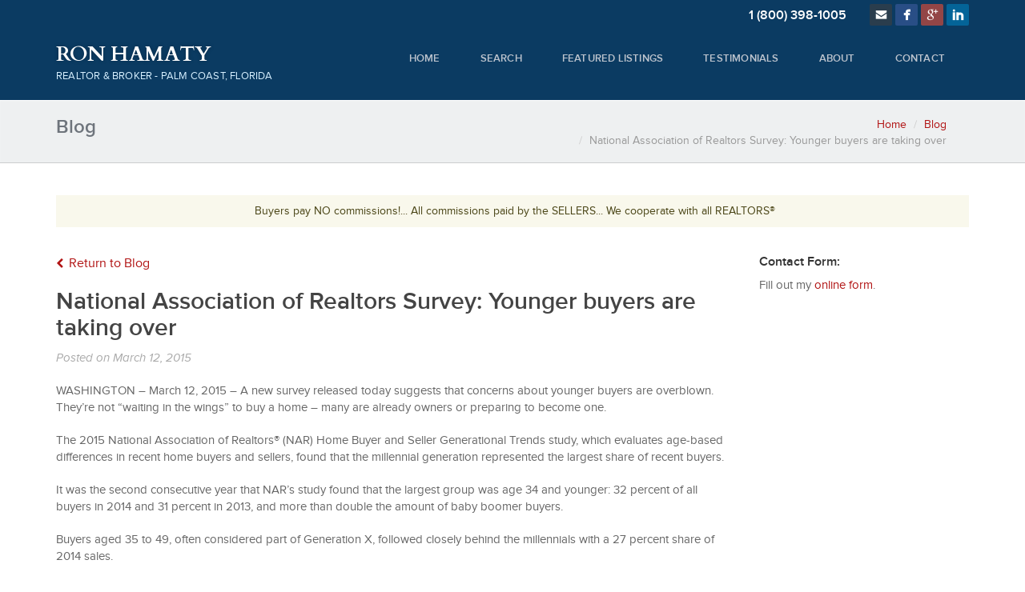

--- FILE ---
content_type: text/html; charset=UTF-8
request_url: https://ronhamaty.com/national-association-of-realtors-survey-younger-buyers-are-taking-over/
body_size: 9642
content:
<!DOCTYPE html>
<html>
<head><style>img.lazy{min-height:1px}</style><link href="https://ronhamaty.com/wp-content/plugins/w3-total-cache/pub/js/lazyload.min.js" as="script">
    <title>National Association of Realtors Survey: Younger buyers are taking over | Ron Hamaty</title>
    <meta charset="UTF-8"/>
    <meta name="viewport" content="width=device-width, initial-scale=1.0">
    <meta name="format-detection" content="telephone=no"/>    
    <!-- html5 support in IE8 and later -->
    <script src="https://cdnjs.cloudflare.com/ajax/libs/html5shiv/3.7.3/html5shiv.js"></script>
    <!-- CSS file links -->
    <link rel="stylesheet" href="https://ronhamaty.com/wp-content/cache/minify/dedf7.css" media="all" />
    
       
     
        
    <link href='https://fonts.googleapis.com/css?family=Cardo:400,700' rel='stylesheet' type='text/css'>

    <link rel="pingback" href="https://ronhamaty.com/xmlrpc.php"/>
    <link rel="shortcut icon" href="https://ronhamaty.com/wp-content/themes/bootstrap/assets/ico/favicon.png">
    <link rel="apple-touch-icon-precomposed" sizes="144x144" href="https://ronhamaty.com/wp-content/themes/bootstrap/assets/ico/apple-touch-icon-144-precomposed.png">
    <link rel="apple-touch-icon-precomposed" sizes="114x114" href="https://ronhamaty.com/wp-content/themes/bootstrap/assets/ico/apple-touch-icon-114-precomposed.png">
    <link rel="apple-touch-icon-precomposed" sizes="72x72" href="https://ronhamaty.com/wp-content/themes/bootstrap/assets/ico/apple-touch-icon-72-precomposed.png">
    <link rel="apple-touch-icon-precomposed" href="https://ronhamaty.com/wp-content/themes/bootstrap/assets/ico/apple-touch-icon-57-precomposed.png">          

    <meta name='robots' content='max-image-preview:large' />
<link rel='dns-prefetch' href='//fonts.googleapis.com' />
<link rel="alternate" title="oEmbed (JSON)" type="application/json+oembed" href="https://ronhamaty.com/wp-json/oembed/1.0/embed?url=https%3A%2F%2Fronhamaty.com%2Fnational-association-of-realtors-survey-younger-buyers-are-taking-over%2F" />
<link rel="alternate" title="oEmbed (XML)" type="text/xml+oembed" href="https://ronhamaty.com/wp-json/oembed/1.0/embed?url=https%3A%2F%2Fronhamaty.com%2Fnational-association-of-realtors-survey-younger-buyers-are-taking-over%2F&#038;format=xml" />
<style id='wp-img-auto-sizes-contain-inline-css' type='text/css'>
img:is([sizes=auto i],[sizes^="auto," i]){contain-intrinsic-size:3000px 1500px}
/*# sourceURL=wp-img-auto-sizes-contain-inline-css */
</style>
<style id='wp-emoji-styles-inline-css' type='text/css'>

	img.wp-smiley, img.emoji {
		display: inline !important;
		border: none !important;
		box-shadow: none !important;
		height: 1em !important;
		width: 1em !important;
		margin: 0 0.07em !important;
		vertical-align: -0.1em !important;
		background: none !important;
		padding: 0 !important;
	}
/*# sourceURL=wp-emoji-styles-inline-css */
</style>
<style id='wp-block-library-inline-css' type='text/css'>
:root{--wp-block-synced-color:#7a00df;--wp-block-synced-color--rgb:122,0,223;--wp-bound-block-color:var(--wp-block-synced-color);--wp-editor-canvas-background:#ddd;--wp-admin-theme-color:#007cba;--wp-admin-theme-color--rgb:0,124,186;--wp-admin-theme-color-darker-10:#006ba1;--wp-admin-theme-color-darker-10--rgb:0,107,160.5;--wp-admin-theme-color-darker-20:#005a87;--wp-admin-theme-color-darker-20--rgb:0,90,135;--wp-admin-border-width-focus:2px}@media (min-resolution:192dpi){:root{--wp-admin-border-width-focus:1.5px}}.wp-element-button{cursor:pointer}:root .has-very-light-gray-background-color{background-color:#eee}:root .has-very-dark-gray-background-color{background-color:#313131}:root .has-very-light-gray-color{color:#eee}:root .has-very-dark-gray-color{color:#313131}:root .has-vivid-green-cyan-to-vivid-cyan-blue-gradient-background{background:linear-gradient(135deg,#00d084,#0693e3)}:root .has-purple-crush-gradient-background{background:linear-gradient(135deg,#34e2e4,#4721fb 50%,#ab1dfe)}:root .has-hazy-dawn-gradient-background{background:linear-gradient(135deg,#faaca8,#dad0ec)}:root .has-subdued-olive-gradient-background{background:linear-gradient(135deg,#fafae1,#67a671)}:root .has-atomic-cream-gradient-background{background:linear-gradient(135deg,#fdd79a,#004a59)}:root .has-nightshade-gradient-background{background:linear-gradient(135deg,#330968,#31cdcf)}:root .has-midnight-gradient-background{background:linear-gradient(135deg,#020381,#2874fc)}:root{--wp--preset--font-size--normal:16px;--wp--preset--font-size--huge:42px}.has-regular-font-size{font-size:1em}.has-larger-font-size{font-size:2.625em}.has-normal-font-size{font-size:var(--wp--preset--font-size--normal)}.has-huge-font-size{font-size:var(--wp--preset--font-size--huge)}.has-text-align-center{text-align:center}.has-text-align-left{text-align:left}.has-text-align-right{text-align:right}.has-fit-text{white-space:nowrap!important}#end-resizable-editor-section{display:none}.aligncenter{clear:both}.items-justified-left{justify-content:flex-start}.items-justified-center{justify-content:center}.items-justified-right{justify-content:flex-end}.items-justified-space-between{justify-content:space-between}.screen-reader-text{border:0;clip-path:inset(50%);height:1px;margin:-1px;overflow:hidden;padding:0;position:absolute;width:1px;word-wrap:normal!important}.screen-reader-text:focus{background-color:#ddd;clip-path:none;color:#444;display:block;font-size:1em;height:auto;left:5px;line-height:normal;padding:15px 23px 14px;text-decoration:none;top:5px;width:auto;z-index:100000}html :where(.has-border-color){border-style:solid}html :where([style*=border-top-color]){border-top-style:solid}html :where([style*=border-right-color]){border-right-style:solid}html :where([style*=border-bottom-color]){border-bottom-style:solid}html :where([style*=border-left-color]){border-left-style:solid}html :where([style*=border-width]){border-style:solid}html :where([style*=border-top-width]){border-top-style:solid}html :where([style*=border-right-width]){border-right-style:solid}html :where([style*=border-bottom-width]){border-bottom-style:solid}html :where([style*=border-left-width]){border-left-style:solid}html :where(img[class*=wp-image-]){height:auto;max-width:100%}:where(figure){margin:0 0 1em}html :where(.is-position-sticky){--wp-admin--admin-bar--position-offset:var(--wp-admin--admin-bar--height,0px)}@media screen and (max-width:600px){html :where(.is-position-sticky){--wp-admin--admin-bar--position-offset:0px}}

/*# sourceURL=wp-block-library-inline-css */
</style><style id='global-styles-inline-css' type='text/css'>
:root{--wp--preset--aspect-ratio--square: 1;--wp--preset--aspect-ratio--4-3: 4/3;--wp--preset--aspect-ratio--3-4: 3/4;--wp--preset--aspect-ratio--3-2: 3/2;--wp--preset--aspect-ratio--2-3: 2/3;--wp--preset--aspect-ratio--16-9: 16/9;--wp--preset--aspect-ratio--9-16: 9/16;--wp--preset--color--black: #000000;--wp--preset--color--cyan-bluish-gray: #abb8c3;--wp--preset--color--white: #ffffff;--wp--preset--color--pale-pink: #f78da7;--wp--preset--color--vivid-red: #cf2e2e;--wp--preset--color--luminous-vivid-orange: #ff6900;--wp--preset--color--luminous-vivid-amber: #fcb900;--wp--preset--color--light-green-cyan: #7bdcb5;--wp--preset--color--vivid-green-cyan: #00d084;--wp--preset--color--pale-cyan-blue: #8ed1fc;--wp--preset--color--vivid-cyan-blue: #0693e3;--wp--preset--color--vivid-purple: #9b51e0;--wp--preset--gradient--vivid-cyan-blue-to-vivid-purple: linear-gradient(135deg,rgb(6,147,227) 0%,rgb(155,81,224) 100%);--wp--preset--gradient--light-green-cyan-to-vivid-green-cyan: linear-gradient(135deg,rgb(122,220,180) 0%,rgb(0,208,130) 100%);--wp--preset--gradient--luminous-vivid-amber-to-luminous-vivid-orange: linear-gradient(135deg,rgb(252,185,0) 0%,rgb(255,105,0) 100%);--wp--preset--gradient--luminous-vivid-orange-to-vivid-red: linear-gradient(135deg,rgb(255,105,0) 0%,rgb(207,46,46) 100%);--wp--preset--gradient--very-light-gray-to-cyan-bluish-gray: linear-gradient(135deg,rgb(238,238,238) 0%,rgb(169,184,195) 100%);--wp--preset--gradient--cool-to-warm-spectrum: linear-gradient(135deg,rgb(74,234,220) 0%,rgb(151,120,209) 20%,rgb(207,42,186) 40%,rgb(238,44,130) 60%,rgb(251,105,98) 80%,rgb(254,248,76) 100%);--wp--preset--gradient--blush-light-purple: linear-gradient(135deg,rgb(255,206,236) 0%,rgb(152,150,240) 100%);--wp--preset--gradient--blush-bordeaux: linear-gradient(135deg,rgb(254,205,165) 0%,rgb(254,45,45) 50%,rgb(107,0,62) 100%);--wp--preset--gradient--luminous-dusk: linear-gradient(135deg,rgb(255,203,112) 0%,rgb(199,81,192) 50%,rgb(65,88,208) 100%);--wp--preset--gradient--pale-ocean: linear-gradient(135deg,rgb(255,245,203) 0%,rgb(182,227,212) 50%,rgb(51,167,181) 100%);--wp--preset--gradient--electric-grass: linear-gradient(135deg,rgb(202,248,128) 0%,rgb(113,206,126) 100%);--wp--preset--gradient--midnight: linear-gradient(135deg,rgb(2,3,129) 0%,rgb(40,116,252) 100%);--wp--preset--font-size--small: 13px;--wp--preset--font-size--medium: 20px;--wp--preset--font-size--large: 36px;--wp--preset--font-size--x-large: 42px;--wp--preset--spacing--20: 0.44rem;--wp--preset--spacing--30: 0.67rem;--wp--preset--spacing--40: 1rem;--wp--preset--spacing--50: 1.5rem;--wp--preset--spacing--60: 2.25rem;--wp--preset--spacing--70: 3.38rem;--wp--preset--spacing--80: 5.06rem;--wp--preset--shadow--natural: 6px 6px 9px rgba(0, 0, 0, 0.2);--wp--preset--shadow--deep: 12px 12px 50px rgba(0, 0, 0, 0.4);--wp--preset--shadow--sharp: 6px 6px 0px rgba(0, 0, 0, 0.2);--wp--preset--shadow--outlined: 6px 6px 0px -3px rgb(255, 255, 255), 6px 6px rgb(0, 0, 0);--wp--preset--shadow--crisp: 6px 6px 0px rgb(0, 0, 0);}:where(.is-layout-flex){gap: 0.5em;}:where(.is-layout-grid){gap: 0.5em;}body .is-layout-flex{display: flex;}.is-layout-flex{flex-wrap: wrap;align-items: center;}.is-layout-flex > :is(*, div){margin: 0;}body .is-layout-grid{display: grid;}.is-layout-grid > :is(*, div){margin: 0;}:where(.wp-block-columns.is-layout-flex){gap: 2em;}:where(.wp-block-columns.is-layout-grid){gap: 2em;}:where(.wp-block-post-template.is-layout-flex){gap: 1.25em;}:where(.wp-block-post-template.is-layout-grid){gap: 1.25em;}.has-black-color{color: var(--wp--preset--color--black) !important;}.has-cyan-bluish-gray-color{color: var(--wp--preset--color--cyan-bluish-gray) !important;}.has-white-color{color: var(--wp--preset--color--white) !important;}.has-pale-pink-color{color: var(--wp--preset--color--pale-pink) !important;}.has-vivid-red-color{color: var(--wp--preset--color--vivid-red) !important;}.has-luminous-vivid-orange-color{color: var(--wp--preset--color--luminous-vivid-orange) !important;}.has-luminous-vivid-amber-color{color: var(--wp--preset--color--luminous-vivid-amber) !important;}.has-light-green-cyan-color{color: var(--wp--preset--color--light-green-cyan) !important;}.has-vivid-green-cyan-color{color: var(--wp--preset--color--vivid-green-cyan) !important;}.has-pale-cyan-blue-color{color: var(--wp--preset--color--pale-cyan-blue) !important;}.has-vivid-cyan-blue-color{color: var(--wp--preset--color--vivid-cyan-blue) !important;}.has-vivid-purple-color{color: var(--wp--preset--color--vivid-purple) !important;}.has-black-background-color{background-color: var(--wp--preset--color--black) !important;}.has-cyan-bluish-gray-background-color{background-color: var(--wp--preset--color--cyan-bluish-gray) !important;}.has-white-background-color{background-color: var(--wp--preset--color--white) !important;}.has-pale-pink-background-color{background-color: var(--wp--preset--color--pale-pink) !important;}.has-vivid-red-background-color{background-color: var(--wp--preset--color--vivid-red) !important;}.has-luminous-vivid-orange-background-color{background-color: var(--wp--preset--color--luminous-vivid-orange) !important;}.has-luminous-vivid-amber-background-color{background-color: var(--wp--preset--color--luminous-vivid-amber) !important;}.has-light-green-cyan-background-color{background-color: var(--wp--preset--color--light-green-cyan) !important;}.has-vivid-green-cyan-background-color{background-color: var(--wp--preset--color--vivid-green-cyan) !important;}.has-pale-cyan-blue-background-color{background-color: var(--wp--preset--color--pale-cyan-blue) !important;}.has-vivid-cyan-blue-background-color{background-color: var(--wp--preset--color--vivid-cyan-blue) !important;}.has-vivid-purple-background-color{background-color: var(--wp--preset--color--vivid-purple) !important;}.has-black-border-color{border-color: var(--wp--preset--color--black) !important;}.has-cyan-bluish-gray-border-color{border-color: var(--wp--preset--color--cyan-bluish-gray) !important;}.has-white-border-color{border-color: var(--wp--preset--color--white) !important;}.has-pale-pink-border-color{border-color: var(--wp--preset--color--pale-pink) !important;}.has-vivid-red-border-color{border-color: var(--wp--preset--color--vivid-red) !important;}.has-luminous-vivid-orange-border-color{border-color: var(--wp--preset--color--luminous-vivid-orange) !important;}.has-luminous-vivid-amber-border-color{border-color: var(--wp--preset--color--luminous-vivid-amber) !important;}.has-light-green-cyan-border-color{border-color: var(--wp--preset--color--light-green-cyan) !important;}.has-vivid-green-cyan-border-color{border-color: var(--wp--preset--color--vivid-green-cyan) !important;}.has-pale-cyan-blue-border-color{border-color: var(--wp--preset--color--pale-cyan-blue) !important;}.has-vivid-cyan-blue-border-color{border-color: var(--wp--preset--color--vivid-cyan-blue) !important;}.has-vivid-purple-border-color{border-color: var(--wp--preset--color--vivid-purple) !important;}.has-vivid-cyan-blue-to-vivid-purple-gradient-background{background: var(--wp--preset--gradient--vivid-cyan-blue-to-vivid-purple) !important;}.has-light-green-cyan-to-vivid-green-cyan-gradient-background{background: var(--wp--preset--gradient--light-green-cyan-to-vivid-green-cyan) !important;}.has-luminous-vivid-amber-to-luminous-vivid-orange-gradient-background{background: var(--wp--preset--gradient--luminous-vivid-amber-to-luminous-vivid-orange) !important;}.has-luminous-vivid-orange-to-vivid-red-gradient-background{background: var(--wp--preset--gradient--luminous-vivid-orange-to-vivid-red) !important;}.has-very-light-gray-to-cyan-bluish-gray-gradient-background{background: var(--wp--preset--gradient--very-light-gray-to-cyan-bluish-gray) !important;}.has-cool-to-warm-spectrum-gradient-background{background: var(--wp--preset--gradient--cool-to-warm-spectrum) !important;}.has-blush-light-purple-gradient-background{background: var(--wp--preset--gradient--blush-light-purple) !important;}.has-blush-bordeaux-gradient-background{background: var(--wp--preset--gradient--blush-bordeaux) !important;}.has-luminous-dusk-gradient-background{background: var(--wp--preset--gradient--luminous-dusk) !important;}.has-pale-ocean-gradient-background{background: var(--wp--preset--gradient--pale-ocean) !important;}.has-electric-grass-gradient-background{background: var(--wp--preset--gradient--electric-grass) !important;}.has-midnight-gradient-background{background: var(--wp--preset--gradient--midnight) !important;}.has-small-font-size{font-size: var(--wp--preset--font-size--small) !important;}.has-medium-font-size{font-size: var(--wp--preset--font-size--medium) !important;}.has-large-font-size{font-size: var(--wp--preset--font-size--large) !important;}.has-x-large-font-size{font-size: var(--wp--preset--font-size--x-large) !important;}
/*# sourceURL=global-styles-inline-css */
</style>

<style id='classic-theme-styles-inline-css' type='text/css'>
/*! This file is auto-generated */
.wp-block-button__link{color:#fff;background-color:#32373c;border-radius:9999px;box-shadow:none;text-decoration:none;padding:calc(.667em + 2px) calc(1.333em + 2px);font-size:1.125em}.wp-block-file__button{background:#32373c;color:#fff;text-decoration:none}
/*# sourceURL=/wp-includes/css/classic-themes.min.css */
</style>
<link rel="stylesheet" href="https://ronhamaty.com/wp-content/cache/minify/03471.css" media="all" />

<style id='awesome-weather-inline-css' type='text/css'>
.awesome-weather-wrap { font-family: 'Open Sans', sans-serif; font-weight: 400; font-size: 14px; line-height: 14px; }
/*# sourceURL=awesome-weather-inline-css */
</style>
<link rel='stylesheet' id='opensans-googlefont-css' href='//fonts.googleapis.com/css?family=Open+Sans%3A400&#038;ver=6.9' type='text/css' media='all' />
<link rel="stylesheet" href="https://ronhamaty.com/wp-content/cache/minify/5a897.css" media="all" />



<script src="https://ronhamaty.com/wp-content/cache/minify/3b435.js"></script>


<link rel="https://api.w.org/" href="https://ronhamaty.com/wp-json/" /><link rel="alternate" title="JSON" type="application/json" href="https://ronhamaty.com/wp-json/wp/v2/posts/86357" /><link rel="EditURI" type="application/rsd+xml" title="RSD" href="https://ronhamaty.com/xmlrpc.php?rsd" />
<meta name="generator" content="WordPress 6.9" />
<link rel="canonical" href="https://ronhamaty.com/national-association-of-realtors-survey-younger-buyers-are-taking-over/" />


<!-- WordPress Version 6.9 -->
<!-- IDX Broker WordPress Plugin 3.2.5 Activated -->
<!-- IDX Broker WordPress Plugin Wrapper Meta-->

 
    
    
    
    
    <meta name="google-site-verification" content="1189QTVKYIIxSNL5xUYFjtJ6MJe1tnowDeaWaGYaBsE" />
   
</head>
<body class="wp-singular post-template-default single single-post postid-86357 single-format-standard wp-theme-bootstrap metaslider-plugin single-author"  data-spy="scroll" data-target=".bs-docs-sidebar" data-offset="10">      
    <!--GA-->
	<script>
		  (function(i,s,o,g,r,a,m){i['GoogleAnalyticsObject']=r;i[r]=i[r]||function(){
		  (i[r].q=i[r].q||[]).push(arguments)},i[r].l=1*new Date();a=s.createElement(o),
		  m=s.getElementsByTagName(o)[0];a.async=1;a.src=g;m.parentNode.insertBefore(a,m)
		  })(window,document,'script','//www.google-analytics.com/analytics.js','ga');

		  ga('create', 'UA-45135804-1', 'auto');
		  ga('require', 'displayfeatures');
		  ga('send', 'pageview');
	</script>

    <!-- Start Header -->
<header class="navbar yamm navbar-default navbar-relative-top">
    <div class="topBar">
        <div class="container">
            <div class="top-header-social">
                <ul class="social-links">
					<li class="contact-phone">1 (800) 398-1005</li>
                    <li><a href="https://ronhamaty.com/contact/" class="socicon email" title="Contact Ron"><i class="socmed socmed-email"></i></a></li>
                    <li><a href="http://facebook.com/RealtyAtlantic" target="_blank" class="socicon facebook"><i class="socmed socmed-facebook"></i></a></li>
					<li><a href="https://plus.google.com/+RonHamaty" target="_blank" class="socicon googleplus"><i class="socmed socmed-googleplus"></i></a></li>
					<li><a href="http://www.linkedin.com/pub/ron-hamaty-crb-crs/14/93/2a6" target="_blank" class="socicon linkedin"><i class="socmed socmed-linkedin"></i></a></li>
				</ul>
            </div>
        </div>
    </div>
    <div class="container">
   	    <div class="navbar-header">
            <button type="button" class="navbar-toggle" data-toggle="collapse" data-target=".navbar-collapse">
                <span class="icon-bar"></span>
                <span class="icon-bar"></span>
                <span class="icon-bar"></span>
            </button>
            <div class="navbar-brand" title="Ron Hamaty">
                <a href="https://ronhamaty.com/" class="font-serif logoimg">Ron Hamaty</a>
                <div class="logosub">Realtor &amp; Broker - Palm Coast, Florida</div>
            </div>
        </div>

        <div class="navbar-collapse collapse"><ul id="main-menu" class="nav navbar-nav"><li id="menu-item-87607" class="menu-item menu-item-type-custom menu-item-object-custom menu-item-home menu-item-87607"><a href="https://ronhamaty.com">Home</a></li>
<li id="menu-item-87605" class="menu-item menu-item-type-custom menu-item-object-custom menu-item-87605"><a href="https://search.ronhamaty.com/idx/search">Search</a></li>
<li id="menu-item-87206" class="menu-item menu-item-type-post_type menu-item-object-page menu-item-87206"><a href="https://ronhamaty.com/featured-listings/">Featured Listings</a></li>
<li id="menu-item-646" class="menu-item menu-item-type-post_type menu-item-object-page menu-item-646"><a href="https://ronhamaty.com/about/testimonials/">Testimonials</a></li>
<li id="menu-item-645" class="menu-item menu-item-type-post_type menu-item-object-page menu-item-has-children menu-item-645"><a href="https://ronhamaty.com/about/" title="About Ron Hamaty">About</a>
<ul class="dropdown-menu">
	<li id="menu-item-86276" class="menu-item menu-item-type-post_type menu-item-object-page menu-item-86276"><a href="https://ronhamaty.com/palm-coast-buyers-guide/" title="Palm Coast Buyers Guide">Buyers Guide</a></li>
	<li id="menu-item-650" class="menu-item menu-item-type-post_type menu-item-object-page menu-item-650"><a href="https://ronhamaty.com/articles/" title="Palm Coast FL Real Estate Blog">Articles</a></li>
</ul>
</li>
<li id="menu-item-87587" class="menu-item menu-item-type-post_type menu-item-object-page menu-item-87587"><a href="https://ronhamaty.com/contact/">Contact</a></li>
</ul></div>
    </div><!-- end header container -->
</header><!-- End Header -->
<section class="subhead">
        <div class="container"> 
            <div class="row subpagehead">
                <div class="col-md-6 page-title">
                    <h2>Blog</h2>
                </div>
                <div class="col-md-6 text-right visible-md visible-lg">
                    <ul class="breadcrumb">
                        <li><a href="/">Home</a></li>
                        <li><a href="/blog/">Blog</a></li>
                        <li class="active">National Association of Realtors Survey: Younger buyers are taking over</li>
                    </ul>
                </div>
            </div><!--/.row -->
        </div><!--/.container-->
    </section><!--/.section-->
    

  <div class="container">
    <div class="row">
        <div class="col-md-12">
            <div class="box-subpage">
                <p class="margin-0">Buyers pay NO commissions!... All commissions paid by the SELLERS... We cooperate with all REALTORS&reg;</p>
            </div>
        </div>  
    </div><!--/.row -->    

    <div class="row content">
        <div class="col-md-9">
            <div class="margin-20">
                <a href="/blog/" title="Palm Coast Real Estate Blog" class="lnk-md"><i class="fa fa-chevron-left"></i>Return to Blog</a>
            </div>
            <header class="post-title">
                <h1 class="entry-title">National Association of Realtors Survey: Younger buyers are taking over</h1>
            </header>
                    
             <p class="meta postdate">Posted on <time class="entry-date updated" datetime="2015-03-12T19:05:10-04:00" pubdate>March 12, 2015</time></p>
            <p>WASHINGTON – March 12, 2015 – A new survey released today suggests that concerns about younger buyers are overblown. They&#8217;re not &#8220;waiting in the wings&#8221; to buy a home – many are already owners or preparing to become one.</p>
<p>The 2015 National Association of Realtors® (NAR) Home Buyer and Seller Generational Trends study, which evaluates age-based differences in recent home buyers and sellers, found that the millennial generation represented the largest share of recent buyers.</p>
<p>It was the second consecutive year that NAR&#8217;s study found that the largest group was age 34 and younger: 32 percent of all buyers in 2014 and 31 percent in 2013, and more than double the amount of baby boomer buyers.</p>
<p>Buyers aged 35 to 49, often considered part of Generation X, followed closely behind the millennials with a 27 percent share of 2014 sales.</p>
<p>&#8220;Over 80 percent of millennial and Gen X buyers consider their home purchase a good financial investment, and the desire to own a home of their own was the top reason given by millennials for their purchase,&#8221; says Lawrence Yun, NAR chief economist. &#8220;Fixed monthly payments and the long-term financial stability homeownership can provide are attractive to young adults, despite them witnessing the housing downturn and subsequent slow recovery in the early years of their adulthood.&#8221;</p>
<p>The survey also found that industry fears about younger consumers using the Internet to bypass real estate professionals aren&#8217;t necessarily credible. While most buyers (88 percent) search for homes online, they still purchase their home through a real estate agent – and millennials use agents the most at 90 percent.</p>
<p>&#8220;Nothing can replace the real insights and guidance Realtors deliver to help consumers navigate the complex buying and selling process,&#8221; says NAR President Chris Polychron.</p>
<p>Still, challenges remain for younger buyers. Yun says their share of purchases would be higher if not for the obstacles they face: &#8220;Many millennials have endured underemployment and subpar wage growth, and rising rents and repaying student debt have made it very difficult to save for a downpayment. For some, even forming households of their own has been a challenge.&#8221;</p>
<p>The survey found these common characteristics of younger buyers in 2014</p>
<p>The median age of millennial homebuyers was 29, their median income was $76,900 (up from $73,600 in 2013), and they typically bought a 1,720-square foot home costing $189,900 ($180,000 a year earlier).<br />
The typical Gen X buyer was 41 years old, had a median income of $104,600 (up from $98,200 a year ago) and purchased an 1,890-square foot home costing $250,000 (same as last year).<br />
Generation X buyers were the most likely to be married (68 percent), and millennial buyers were more likely (compared to other generations) to be part of an unmarried couple (14 percent).<br />
The primary reason for purchasing – a desire to own a home of their own – was highest among millennials at 39 percent. A change in a family situation – likely the birth of a child – was highest (13 percent) among Gen X buyers.<br />
The share of millennials buying in an urban or central city area increased to 21 percent in the past year (19 percent a year ago), compared with only 12 percent of older boomers.<br />
In choosing a neighborhood, millennials were most influenced by the quality of the neighborhood (75 percent) and convenience to jobs (74 percent). Convenience to schools was most desired by Gen X buyers.<br />
The complete survey is posted online and can be downloaded.</p>
<p>Source: &#8220;NAR Generational Survey: Millennials Lead All Buyers, Most Likely to Use Real Estate Agent,&#8221; NAR (March 11, 2015).</p>
<p>© 2015 Florida Realtors®  </p>
                                    <hr/>
            
            <div style="opacity:0;">
                <span class="vcard author post-author">
                    <span class="fn">Ron Hamaty</span>
                    <span class="org">Realty Atlantic</span>
                    <span class="role">Realtor & Broker</span
                </span>             
            </div>
            
            <div id="comments" class="comments-area">
    
    </div><!-- #comments .comments-area -->                    </div><!-- /.span8 -->

            <div class="col-md-3">
            <div class="sidebar-nav sidebar-blog">
                <div id="custom_html-6" class="widget_text widget widget_custom_html"><div class="textwidget custom-html-widget"></div></div><div id="custom_html-3" class="widget_text widget widget_custom_html"><h4 class="widget-title">Contact Form:</h4><div class="textwidget custom-html-widget"><div id="wufoo-m1arj7pg1w978vp"> Fill out my <a href="https://c2seo.wufoo.com/forms/m1arj7pg1w978vp">online form</a>. </div> <script type="text/javascript"> var m1arj7pg1w978vp; (function(d, t) { var s = d.createElement(t), options = { 'userName':'c2seo', 'formHash':'m1arj7pg1w978vp', 'autoResize':true, 'height':'100%', 'async':true, 'host':'wufoo.com', 'header':'hide', 'ssl':true }; s.src = ('https:' == d.location.protocol ?'https://':'http://') + 'secure.wufoo.com/scripts/embed/form.js'; s.onload = s.onreadystatechange = function() { var rs = this.readyState; if (rs) if (rs != 'complete') if (rs != 'loaded') return; try { m1arj7pg1w978vp = new WufooForm(); m1arj7pg1w978vp.initialize(options); m1arj7pg1w978vp.display(); } catch (e) { } }; var scr = d.getElementsByTagName(t)[0], par = scr.parentNode; par.insertBefore(s, scr); })(document, 'script'); </script></div></div>            </div><!--/.well .sidebar-nav -->
        </div><!-- /.span4 -->
    </div><!-- /.row .content -->
</div><!--/.container -->
            <!-- Footer -->    
        <footer>
            <div class="container">
                <div class="row">
                    <div class="col-md-4">
                        <div class="footer-logos">
                            <img class="lazy" src="data:image/svg+xml,%3Csvg%20xmlns='http://www.w3.org/2000/svg'%20viewBox='0%200%201%201'%3E%3C/svg%3E" data-src="https://ronhamaty.com/wp-content/uploads/ron-hamaty-230x-gradient.png" alt="Ron Hamaty" style="width:90px;" />
                            <img class="lazy" src="data:image/svg+xml,%3Csvg%20xmlns='http://www.w3.org/2000/svg'%20viewBox='0%200%201%201'%3E%3C/svg%3E" data-src="https://ronhamaty.com/wp-content/themes/bootstrap/assets/img/realtor-logo-35-2.png" title="Reatlor" alt="Realtor" />
                            <img class="lazy" src="data:image/svg+xml,%3Csvg%20xmlns='http://www.w3.org/2000/svg'%20viewBox='0%200%201%201'%3E%3C/svg%3E" data-src="https://ronhamaty.com/wp-content/themes/bootstrap/assets/img/eho-logo.png" title="Equal Housing Opportunity" alt="Equal Housing Opportunity" />
                            <img class="lazy" src="data:image/svg+xml,%3Csvg%20xmlns='http://www.w3.org/2000/svg'%20viewBox='0%200%201%201'%3E%3C/svg%3E" data-src="https://ronhamaty.com/wp-content/themes/bootstrap/assets/img/fcar-logo.png" title="Flagler County Association of Realtors" alt="Flagler County Association of Realtors" />
                        </div>
                        <p style="font-size:13px;color:#ccc;">&copy; Ron Hamaty - Realty Atlantic, LLC 2026</p>
                    </div>
                    <div class="col-md-8 text-right">               
                        <div class="navbar-footer">
                            <div class="collapse navbar-collapse navbar-right navbar-main-collapse">
                                <ul class="nav navbar-nav">
									<li><a href="https://ronhamaty.com/" title="Home">Home</a></li>
									<li><a href="https://search.ronhamaty.com/idx/search" title="Search">Search</a></li>   
									<li><a href="https://ronhamaty.com/about/" title="About">About</a></li>
									<li><a href="https://ronhamaty.com/about/testimonials/" title="Ron Hamaty Reviews">Testimonials</a></li>
									<li><a href="https://ronhamaty.com/palm-coast-buyers-guide/" title="Buyers Guide">Buyers Guide</a></li>
									<li><a href="http://search.ronhamaty.com/idx/sitemap" title="Palm Coast Homes Sitemap">Sitemap</a></li>
									<li><a href="https://ronhamaty.com/contact/" title="Contact Ron Hamaty">Contact</a></li>
                            	</ul>
								<ul class="nav navbar-nav">
									<li><span class="footer-phone">1 (800) 398-1005</span></li>
								</ul>
                            </div>
                            <!-- /.navbar-collapse -->
                        </div>              
                    </div>
                </div>
            </div><!-- /container -->
        </footer>
        <script type="speculationrules">
{"prefetch":[{"source":"document","where":{"and":[{"href_matches":"/*"},{"not":{"href_matches":["/wp-*.php","/wp-admin/*","/wp-content/uploads/*","/wp-content/*","/wp-content/plugins/*","/wp-content/themes/bootstrap/*","/*\\?(.+)"]}},{"not":{"selector_matches":"a[rel~=\"nofollow\"]"}},{"not":{"selector_matches":".no-prefetch, .no-prefetch a"}}]},"eagerness":"conservative"}]}
</script>


<script src="https://ronhamaty.com/wp-content/cache/minify/ac9b0.js"></script>

<script id="wp-emoji-settings" type="application/json">
{"baseUrl":"https://s.w.org/images/core/emoji/17.0.2/72x72/","ext":".png","svgUrl":"https://s.w.org/images/core/emoji/17.0.2/svg/","svgExt":".svg","source":{"concatemoji":"https://ronhamaty.com/wp-includes/js/wp-emoji-release.min.js?ver=6.9"}}
</script>
<script type="module">
/* <![CDATA[ */
/*! This file is auto-generated */
const a=JSON.parse(document.getElementById("wp-emoji-settings").textContent),o=(window._wpemojiSettings=a,"wpEmojiSettingsSupports"),s=["flag","emoji"];function i(e){try{var t={supportTests:e,timestamp:(new Date).valueOf()};sessionStorage.setItem(o,JSON.stringify(t))}catch(e){}}function c(e,t,n){e.clearRect(0,0,e.canvas.width,e.canvas.height),e.fillText(t,0,0);t=new Uint32Array(e.getImageData(0,0,e.canvas.width,e.canvas.height).data);e.clearRect(0,0,e.canvas.width,e.canvas.height),e.fillText(n,0,0);const a=new Uint32Array(e.getImageData(0,0,e.canvas.width,e.canvas.height).data);return t.every((e,t)=>e===a[t])}function p(e,t){e.clearRect(0,0,e.canvas.width,e.canvas.height),e.fillText(t,0,0);var n=e.getImageData(16,16,1,1);for(let e=0;e<n.data.length;e++)if(0!==n.data[e])return!1;return!0}function u(e,t,n,a){switch(t){case"flag":return n(e,"\ud83c\udff3\ufe0f\u200d\u26a7\ufe0f","\ud83c\udff3\ufe0f\u200b\u26a7\ufe0f")?!1:!n(e,"\ud83c\udde8\ud83c\uddf6","\ud83c\udde8\u200b\ud83c\uddf6")&&!n(e,"\ud83c\udff4\udb40\udc67\udb40\udc62\udb40\udc65\udb40\udc6e\udb40\udc67\udb40\udc7f","\ud83c\udff4\u200b\udb40\udc67\u200b\udb40\udc62\u200b\udb40\udc65\u200b\udb40\udc6e\u200b\udb40\udc67\u200b\udb40\udc7f");case"emoji":return!a(e,"\ud83e\u1fac8")}return!1}function f(e,t,n,a){let r;const o=(r="undefined"!=typeof WorkerGlobalScope&&self instanceof WorkerGlobalScope?new OffscreenCanvas(300,150):document.createElement("canvas")).getContext("2d",{willReadFrequently:!0}),s=(o.textBaseline="top",o.font="600 32px Arial",{});return e.forEach(e=>{s[e]=t(o,e,n,a)}),s}function r(e){var t=document.createElement("script");t.src=e,t.defer=!0,document.head.appendChild(t)}a.supports={everything:!0,everythingExceptFlag:!0},new Promise(t=>{let n=function(){try{var e=JSON.parse(sessionStorage.getItem(o));if("object"==typeof e&&"number"==typeof e.timestamp&&(new Date).valueOf()<e.timestamp+604800&&"object"==typeof e.supportTests)return e.supportTests}catch(e){}return null}();if(!n){if("undefined"!=typeof Worker&&"undefined"!=typeof OffscreenCanvas&&"undefined"!=typeof URL&&URL.createObjectURL&&"undefined"!=typeof Blob)try{var e="postMessage("+f.toString()+"("+[JSON.stringify(s),u.toString(),c.toString(),p.toString()].join(",")+"));",a=new Blob([e],{type:"text/javascript"});const r=new Worker(URL.createObjectURL(a),{name:"wpTestEmojiSupports"});return void(r.onmessage=e=>{i(n=e.data),r.terminate(),t(n)})}catch(e){}i(n=f(s,u,c,p))}t(n)}).then(e=>{for(const n in e)a.supports[n]=e[n],a.supports.everything=a.supports.everything&&a.supports[n],"flag"!==n&&(a.supports.everythingExceptFlag=a.supports.everythingExceptFlag&&a.supports[n]);var t;a.supports.everythingExceptFlag=a.supports.everythingExceptFlag&&!a.supports.flag,a.supports.everything||((t=a.source||{}).concatemoji?r(t.concatemoji):t.wpemoji&&t.twemoji&&(r(t.twemoji),r(t.wpemoji)))});
//# sourceURL=https://ronhamaty.com/wp-includes/js/wp-emoji-loader.min.js
/* ]]> */
</script>
   
      

        <!-- JavaScript file links -->
        <!--<script src="https://ronhamaty.com/wp-content/themes/bootstrap/assets/js/jquery.js"></script>-->
        
        <script src="https://ronhamaty.com/wp-content/cache/minify/574b3.js"></script>

        

        <a href="#" class="btn-returntop" title="Return to Top"><i class="fa fa-angle-up"></i></a>
    <script>window.w3tc_lazyload=1,window.lazyLoadOptions={elements_selector:".lazy",callback_loaded:function(t){var e;try{e=new CustomEvent("w3tc_lazyload_loaded",{detail:{e:t}})}catch(a){(e=document.createEvent("CustomEvent")).initCustomEvent("w3tc_lazyload_loaded",!1,!1,{e:t})}window.dispatchEvent(e)}}</script><script src="https://ronhamaty.com/wp-content/cache/minify/1615d.js" async></script>
</body>
</html>
<!--
Performance optimized by W3 Total Cache. Learn more: https://www.boldgrid.com/w3-total-cache/?utm_source=w3tc&utm_medium=footer_comment&utm_campaign=free_plugin

Lazy Loading
Minified using Disk
Database Caching 32/58 queries in 0.018 seconds using Disk

Served from: ronhamaty.com @ 2026-01-18 18:16:48 by W3 Total Cache
-->

--- FILE ---
content_type: text/css
request_url: https://ronhamaty.com/wp-content/cache/minify/5a897.css
body_size: 58912
content:
.full-width .site-content .has-post-thumbnail header.entry-header,.full-width.singular .site-content article.hentry.has-post-thumbnail{margin-top:0}.single-listing.full-width .hentry{width:672px}.single-listing .site-content .entry-content,.single-listing .site-content .entry-header,.single-listing .site-content .entry-meta{width:100%;max-width:100%}.site-content .has-post-thumbnail .entry-header{padding-top:0}div.content-area,section.content-area{overflow:hidden}.listing,.listing-wrap{-webkit-box-sizing:border-box;-moz-box-sizing:border-box;box-sizing:border-box}.archive .listing-wrap,.wp-listings-shortcode .listing-wrap{width:100%;margin:0}.archive .listing-widget-thumb,.wp-listings-shortcode .listing-widget-thumb{position:relative;overflow:hidden;line-height:0}.archive .listing-widget-thumb a img,.wp-listings-shortcode .listing-widget-thumb a img{margin:0;padding:0;width:100%;height:auto;border:none}.archive .listing-widget-thumb a,.wp-listings-shortcode .listing-widget-thumb a{padding:0;margin:0;border:none;text-decoration:none}.archive .listing-wrap .listing-thumb-meta,.archive .listing-wrap span.listing-status,.wp-listings-shortcode .listing-wrap .listing-thumb-meta,.wp-listings-shortcode .listing-wrap span.listing-status{position:absolute}.archive .listing-wrap span.listing-status,.wp-listings-shortcode .listing-wrap span.listing-status{width:130px;padding:5px;top:20px;right:-30px;font-size:12px;line-height:18px;-moz-transform:scale(1) rotate(45deg) translate(0);-webkit-transform:scale(1) rotate(45deg) translate(0);-o-transform:scale(1) rotate(45deg) translate(0);transform:scale(1) rotate(45deg) translate(0)}.archive .listing-wrap .listing-thumb-meta,.wp-listings-shortcode .listing-wrap .listing-thumb-meta{left:0;bottom:0}.archive .listing-wrap .listing-thumb-meta span,.wp-listings-shortcode .listing-wrap .listing-thumb-meta span{position:relative;padding:5px 10px;color:#111;background:#fff;background:rgba(255,255,255,.8);font-size:14px;line-height:14px;font-weight:400;display:table;top:inherit;left:inherit;border-radius:0}.archive .listing-wrap .listing-thumb-meta span.listing-price,.wp-listings-shortcode .listing-wrap .listing-thumb-meta span.listing-price{padding:8px 10px;color:#fff;font-size:18px;line-height:18px;font-weight:700;background:#53c331;background:rgba(83,195,49,.8)}.archive .listing-wrap span.listing-open-house,.wp-listings-shortcode .listing-wrap span.listing-open-house{display:block;padding:5px 10px;color:#fff;font-size:12px;font-weight:700;text-transform:uppercase;background:#be1d2c}.archive .listing-widget-details,.wp-listings-shortcode .listing-widget-details{color:#999;text-align:left;line-height:18px;background:#fff;border:1px solid #efefef;border-top:none;border-radius:0 0 5px 5px}.archive .listing-widget-details h3.listing-title,.wp-listings-shortcode .listing-widget-details h3.listing-title{padding:15px 15px 10px;margin:0;line-height:1;text-decoration:none;border-bottom:none}.archive .listing-widget-details h3.listing-title a,.wp-listings-shortcode .listing-widget-details h3.listing-title a{padding:0;margin:0;color:#666;background:0 0;font-size:18px;text-decoration:none;border:none}.archive .listing-widget-details p.listing-address,.wp-listings-shortcode .listing-widget-details p.listing-address{padding:0 0 15px;margin:0;display:block;text-align:left}.archive .listing-widget-details span.listing-address,.archive .listing-widget-details span.listing-city-state-zip,.wp-listings-shortcode .listing-widget-details span.listing-address,.wp-listings-shortcode .listing-widget-details span.listing-city-state-zip{padding:0 15px;font-size:14px;line-height:18px;text-align:left;display:inline}.archive .listing-widget-details .listing-beds-baths-sqft,.wp-listings-shortcode .listing-widget-details .listing-beds-baths-sqft{width:100%;padding:15px 0;margin:0;border-top:1px solid #efefef}.archive .listing-widget-details .listing-beds-baths-sqft li,.wp-listings-shortcode .listing-widget-details .listing-beds-baths-sqft li{display:inline-block;width:32%;color:#666;text-align:center;margin:0;padding:0}.archive .listing-widget-details .listing-beds-baths-sqft li span,.wp-listings-shortcode .listing-widget-details .listing-beds-baths-sqft li span{display:block;color:#999;margin:5px 0 0 0}.archive .listing-wrap .more-link{display:none}.wp-listings-shortcode{overflow:hidden}.wp-listings-shortcode .listing-wrap{margin-bottom:25px}.archive .listing-wrap span.listing-status,.wp-listings-shortcode .listing-wrap span.listing-status{color:#fff;background:#53c331;background:rgba(83,195,49,.8);font-weight:700;text-align:center;text-transform:uppercase;box-shadow:0 4px 1px rgba(0,0,0,.2)}.archive .listing-wrap span.listing-status.active,.wp-listings-shortcode .listing-wrap span.listing-status.active{background:#53c331;background:rgba(83,195,49,.8)}.archive .listing-wrap span.listing-status.sold,.wp-listings-shortcode .listing-wrap span.listing-status.sold{background:#be1d2c;background:rgba(190,29,44,.8)}.archive .listing-wrap span.listing-status.pending,.wp-listings-shortcode .listing-wrap span.listing-status.pending{background:#db8323;background:rgba(219,131,35,.8)}.archive .listing-wrap span.listing-status.for-rent,.archive .listing-wrap span.listing-status.new,.archive .listing-wrap span.listing-status.reduced,.wp-listings-shortcode .listing-wrap span.listing-status.for-rent,.wp-listings-shortcode .listing-wrap span.listing-status.new,.wp-listings-shortcode .listing-wrap span.listing-status.reduced{background:#24a4ea;background:rgba(36,164,234,.8)}.archive .listing.one-third{float:left;margin-left:2.564102564102564%;margin-bottom:15px;padding:0;width:31.623931623931625%}.archive .listing.first{clear:both;margin-left:0}.wp-listings-shortcode .listing-wrap.one-fifth,.wp-listings-shortcode .listing-wrap.one-fourth,.wp-listings-shortcode .listing-wrap.one-half,.wp-listings-shortcode .listing-wrap.one-sixth,.wp-listings-shortcode .listing-wrap.one-third{float:left;margin:0 0 15px 2.564102564102564%;padding:0}.wp-listings-shortcode .listing-wrap.one-half{width:48.717948717948715%}.wp-listings-shortcode .listing-wrap.one-third{width:31.623931623931625%}.wp-listings-shortcode .listing-wrap.one-fourth{width:23.076923076923077%}.wp-listings-shortcode .listing-wrap.one-fifth{width:17.948717948717948%}.wp-listings-shortcode .listing-wrap.one-sixth{width:14.52991452991453%}.wp-listings-shortcode .listing-wrap.first{clear:both;margin-left:0}.nav-links{-webkit-hyphens:auto;-moz-hyphens:auto;-ms-hyphens:auto;border-top:1px solid rgba(0,0,0,.1);hyphens:auto;word-wrap:break-word}.listing-navigation{margin:24px auto 48px;max-width:474px;padding:0 10px}.listing-navigation a{border-bottom:1px solid rgba(0,0,0,.1);padding:11px 0 12px;width:100%}.listing-navigation .meta-nav{color:#767676;display:block;font-size:12px;font-weight:900;line-height:2;text-transform:uppercase}.listing-navigation a{color:#2b2b2b;display:block;font-size:14px;font-weight:700;line-height:1.7142857142;text-transform:none}.listing-navigation a:hover{color:#41a62a}.archive-listing-navigation,.pagination{clear:both}.archive-listing-navigation{border-top:5px solid #000;margin:48px 0}.archive-listing-navigation .loop-pagination{margin-top:-5px;text-align:center}.archive-listing-navigation .page-numbers{border-top:5px solid transparent;display:inline-block;font-size:14px;font-weight:900;margin-right:1px;padding:7px 16px;text-transform:uppercase}.archive-listing-navigation a{color:#2b2b2b}.archive-listing-navigation .page-numbers.current{border-top:5px solid #24890d}.archive-listing-navigation a:hover{border-top:5px solid #41a62a;color:#2b2b2b}@media only screen and (max-width:1139px){.archive .listing-widget-thumb a img,.wp-listings-shortcode .listing-widget-thumb a img{max-width:100%}}@media (max-width:767px){.archive .listing.one-third{float:none;width:100%;padding:0;margin:0 0 20px}.wp-listings-shortcode .listing-wrap.five-sixths,.wp-listings-shortcode .listing-wrap.four-fifths,.wp-listings-shortcode .listing-wrap.one-fifth,.wp-listings-shortcode .listing-wrap.one-fourth,.wp-listings-shortcode .listing-wrap.one-half,.wp-listings-shortcode .listing-wrap.one-sixth,.wp-listings-shortcode .listing-wrap.one-third,.wp-listings-shortcode .listing-wrap.three-fifths,.wp-listings-shortcode .listing-wrap.three-fourths,.wp-listings-shortcode .listing-wrap.two-fifths,.wp-listings-shortcode .listing-wrap.two-thirds{float:none;width:100%;padding:0;margin:0 0 25px}}.widget .listing-wrap{margin:0 0 25px;width:100%}.widget .listing-widget-thumb{position:relative;overflow:hidden;line-height:0}.widget .listing-widget-thumb img{margin:0;padding:0;width:100%;height:auto;border:none}.widget .listing-widget-thumb a{padding:0;border:none;text-decoration:none}.widget .listing-widget-thumb a img{max-width:100%;max-height:none}.widget .listing-wrap .listing-thumb-meta,.widget .listing-wrap span.listing-status{position:absolute}.widget .listing-wrap span.listing-status{width:130px;padding:5px;top:24px;right:-30px;font-size:12px;line-height:18px;-moz-transform:scale(1) rotate(45deg) translate(0);-webkit-transform:scale(1) rotate(45deg) translate(0);-o-transform:scale(1) rotate(45deg) translate(0);transform:scale(1) rotate(45deg) translate(0)}.widget .listing-wrap .listing-thumb-meta{left:0;bottom:0}.widget .listing-wrap .listing-thumb-meta span{position:relative;top:0;left:0;padding:5px 10px;color:#111;background:#fff;background:rgba(255,255,255,.8);font-size:14px;line-height:14px;display:table}.widget .listing-wrap .listing-thumb-meta span.listing-price{padding:8px 10px;color:#fff;font-size:18px;line-height:18px;font-weight:700;background:#53c331;background:rgba(83,195,49,.8)}.widget .listing-wrap span.listing-open-house{display:block;padding:5px 10px;color:#fff;font-size:12px;font-weight:700;text-transform:uppercase;background:#be1d2c}.widget .listing-widget-details{color:#999;text-align:left;line-height:18px;background:#fff;border:1px solid #efefef;border-top:none;border-radius:0 0 5px 5px}.widget .listing-widget-details h3.listing-title{padding:15px 15px 10px;margin:0;line-height:1;text-decoration:none;border-bottom:none}.widget .listing-widget-details h3.listing-title a{color:#666;font-size:18px;background:0 0;text-decoration:none;border:none}.widget .listing-widget-details p.listing-address{padding:0 15px 15px;margin:0;text-align:left}.widget .listing-widget-details span.listing-address,.widget .listing-widget-details span.listing-city-state-zip{padding:0;font-size:14px;line-height:18px;text-align:left;display:inline}.widget .listing-widget-details .listing-beds-baths-sqft{width:100%;padding:15px 0;margin:0;border-top:1px solid #efefef}.widget .listing-widget-details .listing-beds-baths-sqft li{display:inline-block;width:32%;color:#666;text-align:center}.widget .listing-widget-details .listing-beds-baths-sqft li span{display:block;color:#999;margin:5px 0 0 0}.widget .listing-wrap .more-link{display:none}.widget.listings-search select{margin-bottom:10px;width:100%}.widget.listings-search .btn-search i{display:none}.widget .listing-wrap span.listing-status{color:#fff;background:#53c331;background:rgba(83,195,49,.8);font-weight:700;text-align:center;text-transform:uppercase;box-shadow:0 4px 1px rgba(0,0,0,.2)}.widget .listing-wrap span.listing-status.active{background:#53c331;background:rgba(83,195,49,.8)}.widget .listing-wrap span.listing-status.sold{background:#be1d2c;background:rgba(190,29,44,.8)}.widget .listing-wrap span.listing-status.pending{background:#db8323;background:rgba(219,131,35,.8)}.widget .listing-wrap span.listing-status.for-rent,.widget .listing-wrap span.listing-status.new,.widget .listing-wrap span.listing-status.reduced{background:#24a4ea;background:rgba(36,164,234,.8)}.widget .listing.one-fifth,.widget .listing.one-fourth,.widget .listing.one-half,.widget .listing.one-sixth,.widget .listing.one-third{float:left;margin:0 0 15px 2.564102564102564%;padding:0}.widget .listing.one-half{width:48.717948717948715%}.widget .listing.one-third{width:31.623931623931625%}.widget .listing.one-fourth{width:23.076923076923077%}.widget .listing.one-fifth{width:17.948717948717948%}.widget .listing.one-sixth{width:14.52991452991453%}.widget .listing.first{clear:both;margin-left:0}@media (max-width:767px){.widget .listing.one-fifth,.widget .listing.one-fourth,.widget .listing.one-half,.widget .listing.one-sixth,.widget .listing.one-third{float:none;width:100%;padding:0;margin:0 0 20px}}/*! This file is auto-generated */
@font-face{font-family:dashicons;src:url("/wp-includes/fonts/dashicons.eot?99ac726223c749443b642ce33df8b800");src:url("/wp-includes/fonts/dashicons.eot?99ac726223c749443b642ce33df8b800#iefix") format("embedded-opentype"),url("[data-uri]") format("woff"),url("/wp-includes/fonts/dashicons.ttf?99ac726223c749443b642ce33df8b800") format("truetype");font-weight:400;font-style:normal}.dashicons,.dashicons-before:before{font-family:dashicons;display:inline-block;line-height:1;font-weight:400;font-style:normal;text-decoration:inherit;text-transform:none;text-rendering:auto;-webkit-font-smoothing:antialiased;-moz-osx-font-smoothing:grayscale;width:20px;height:20px;font-size:20px;vertical-align:top;text-align:center;transition:color .1s ease-in}.dashicons-admin-appearance:before{content:"\f100"}.dashicons-admin-collapse:before{content:"\f148"}.dashicons-admin-comments:before{content:"\f101"}.dashicons-admin-customizer:before{content:"\f540"}.dashicons-admin-generic:before{content:"\f111"}.dashicons-admin-home:before{content:"\f102"}.dashicons-admin-links:before{content:"\f103"}.dashicons-admin-media:before{content:"\f104"}.dashicons-admin-multisite:before{content:"\f541"}.dashicons-admin-network:before{content:"\f112"}.dashicons-admin-page:before{content:"\f105"}.dashicons-admin-plugins:before{content:"\f106"}.dashicons-admin-post:before{content:"\f109"}.dashicons-admin-settings:before{content:"\f108"}.dashicons-admin-site-alt:before{content:"\f11d"}.dashicons-admin-site-alt2:before{content:"\f11e"}.dashicons-admin-site-alt3:before{content:"\f11f"}.dashicons-admin-site:before{content:"\f319"}.dashicons-admin-tools:before{content:"\f107"}.dashicons-admin-users:before{content:"\f110"}.dashicons-airplane:before{content:"\f15f"}.dashicons-album:before{content:"\f514"}.dashicons-align-center:before{content:"\f134"}.dashicons-align-full-width:before{content:"\f114"}.dashicons-align-left:before{content:"\f135"}.dashicons-align-none:before{content:"\f138"}.dashicons-align-pull-left:before{content:"\f10a"}.dashicons-align-pull-right:before{content:"\f10b"}.dashicons-align-right:before{content:"\f136"}.dashicons-align-wide:before{content:"\f11b"}.dashicons-amazon:before{content:"\f162"}.dashicons-analytics:before{content:"\f183"}.dashicons-archive:before{content:"\f480"}.dashicons-arrow-down-alt:before{content:"\f346"}.dashicons-arrow-down-alt2:before{content:"\f347"}.dashicons-arrow-down:before{content:"\f140"}.dashicons-arrow-left-alt:before{content:"\f340"}.dashicons-arrow-left-alt2:before{content:"\f341"}.dashicons-arrow-left:before{content:"\f141"}.dashicons-arrow-right-alt:before{content:"\f344"}.dashicons-arrow-right-alt2:before{content:"\f345"}.dashicons-arrow-right:before{content:"\f139"}.dashicons-arrow-up-alt:before{content:"\f342"}.dashicons-arrow-up-alt2:before{content:"\f343"}.dashicons-arrow-up-duplicate:before{content:"\f143"}.dashicons-arrow-up:before{content:"\f142"}.dashicons-art:before{content:"\f309"}.dashicons-awards:before{content:"\f313"}.dashicons-backup:before{content:"\f321"}.dashicons-bank:before{content:"\f16a"}.dashicons-beer:before{content:"\f16c"}.dashicons-bell:before{content:"\f16d"}.dashicons-block-default:before{content:"\f12b"}.dashicons-book-alt:before{content:"\f331"}.dashicons-book:before{content:"\f330"}.dashicons-buddicons-activity:before{content:"\f452"}.dashicons-buddicons-bbpress-logo:before{content:"\f477"}.dashicons-buddicons-buddypress-logo:before{content:"\f448"}.dashicons-buddicons-community:before{content:"\f453"}.dashicons-buddicons-forums:before{content:"\f449"}.dashicons-buddicons-friends:before{content:"\f454"}.dashicons-buddicons-groups:before{content:"\f456"}.dashicons-buddicons-pm:before{content:"\f457"}.dashicons-buddicons-replies:before{content:"\f451"}.dashicons-buddicons-topics:before{content:"\f450"}.dashicons-buddicons-tracking:before{content:"\f455"}.dashicons-building:before{content:"\f512"}.dashicons-businessman:before{content:"\f338"}.dashicons-businessperson:before{content:"\f12e"}.dashicons-businesswoman:before{content:"\f12f"}.dashicons-button:before{content:"\f11a"}.dashicons-calculator:before{content:"\f16e"}.dashicons-calendar-alt:before{content:"\f508"}.dashicons-calendar:before{content:"\f145"}.dashicons-camera-alt:before{content:"\f129"}.dashicons-camera:before{content:"\f306"}.dashicons-car:before{content:"\f16b"}.dashicons-carrot:before{content:"\f511"}.dashicons-cart:before{content:"\f174"}.dashicons-category:before{content:"\f318"}.dashicons-chart-area:before{content:"\f239"}.dashicons-chart-bar:before{content:"\f185"}.dashicons-chart-line:before{content:"\f238"}.dashicons-chart-pie:before{content:"\f184"}.dashicons-clipboard:before{content:"\f481"}.dashicons-clock:before{content:"\f469"}.dashicons-cloud-saved:before{content:"\f137"}.dashicons-cloud-upload:before{content:"\f13b"}.dashicons-cloud:before{content:"\f176"}.dashicons-code-standards:before{content:"\f13a"}.dashicons-coffee:before{content:"\f16f"}.dashicons-color-picker:before{content:"\f131"}.dashicons-columns:before{content:"\f13c"}.dashicons-controls-back:before{content:"\f518"}.dashicons-controls-forward:before{content:"\f519"}.dashicons-controls-pause:before{content:"\f523"}.dashicons-controls-play:before{content:"\f522"}.dashicons-controls-repeat:before{content:"\f515"}.dashicons-controls-skipback:before{content:"\f516"}.dashicons-controls-skipforward:before{content:"\f517"}.dashicons-controls-volumeoff:before{content:"\f520"}.dashicons-controls-volumeon:before{content:"\f521"}.dashicons-cover-image:before{content:"\f13d"}.dashicons-dashboard:before{content:"\f226"}.dashicons-database-add:before{content:"\f170"}.dashicons-database-export:before{content:"\f17a"}.dashicons-database-import:before{content:"\f17b"}.dashicons-database-remove:before{content:"\f17c"}.dashicons-database-view:before{content:"\f17d"}.dashicons-database:before{content:"\f17e"}.dashicons-desktop:before{content:"\f472"}.dashicons-dismiss:before{content:"\f153"}.dashicons-download:before{content:"\f316"}.dashicons-drumstick:before{content:"\f17f"}.dashicons-edit-large:before{content:"\f327"}.dashicons-edit-page:before{content:"\f186"}.dashicons-edit:before{content:"\f464"}.dashicons-editor-aligncenter:before{content:"\f207"}.dashicons-editor-alignleft:before{content:"\f206"}.dashicons-editor-alignright:before{content:"\f208"}.dashicons-editor-bold:before{content:"\f200"}.dashicons-editor-break:before{content:"\f474"}.dashicons-editor-code-duplicate:before{content:"\f494"}.dashicons-editor-code:before{content:"\f475"}.dashicons-editor-contract:before{content:"\f506"}.dashicons-editor-customchar:before{content:"\f220"}.dashicons-editor-expand:before{content:"\f211"}.dashicons-editor-help:before{content:"\f223"}.dashicons-editor-indent:before{content:"\f222"}.dashicons-editor-insertmore:before{content:"\f209"}.dashicons-editor-italic:before{content:"\f201"}.dashicons-editor-justify:before{content:"\f214"}.dashicons-editor-kitchensink:before{content:"\f212"}.dashicons-editor-ltr:before{content:"\f10c"}.dashicons-editor-ol-rtl:before{content:"\f12c"}.dashicons-editor-ol:before{content:"\f204"}.dashicons-editor-outdent:before{content:"\f221"}.dashicons-editor-paragraph:before{content:"\f476"}.dashicons-editor-paste-text:before{content:"\f217"}.dashicons-editor-paste-word:before{content:"\f216"}.dashicons-editor-quote:before{content:"\f205"}.dashicons-editor-removeformatting:before{content:"\f218"}.dashicons-editor-rtl:before{content:"\f320"}.dashicons-editor-spellcheck:before{content:"\f210"}.dashicons-editor-strikethrough:before{content:"\f224"}.dashicons-editor-table:before{content:"\f535"}.dashicons-editor-textcolor:before{content:"\f215"}.dashicons-editor-ul:before{content:"\f203"}.dashicons-editor-underline:before{content:"\f213"}.dashicons-editor-unlink:before{content:"\f225"}.dashicons-editor-video:before{content:"\f219"}.dashicons-ellipsis:before{content:"\f11c"}.dashicons-email-alt:before{content:"\f466"}.dashicons-email-alt2:before{content:"\f467"}.dashicons-email:before{content:"\f465"}.dashicons-embed-audio:before{content:"\f13e"}.dashicons-embed-generic:before{content:"\f13f"}.dashicons-embed-photo:before{content:"\f144"}.dashicons-embed-post:before{content:"\f146"}.dashicons-embed-video:before{content:"\f149"}.dashicons-excerpt-view:before{content:"\f164"}.dashicons-exit:before{content:"\f14a"}.dashicons-external:before{content:"\f504"}.dashicons-facebook-alt:before{content:"\f305"}.dashicons-facebook:before{content:"\f304"}.dashicons-feedback:before{content:"\f175"}.dashicons-filter:before{content:"\f536"}.dashicons-flag:before{content:"\f227"}.dashicons-food:before{content:"\f187"}.dashicons-format-aside:before{content:"\f123"}.dashicons-format-audio:before{content:"\f127"}.dashicons-format-chat:before{content:"\f125"}.dashicons-format-gallery:before{content:"\f161"}.dashicons-format-image:before{content:"\f128"}.dashicons-format-quote:before{content:"\f122"}.dashicons-format-status:before{content:"\f130"}.dashicons-format-video:before{content:"\f126"}.dashicons-forms:before{content:"\f314"}.dashicons-fullscreen-alt:before{content:"\f188"}.dashicons-fullscreen-exit-alt:before{content:"\f189"}.dashicons-games:before{content:"\f18a"}.dashicons-google:before{content:"\f18b"}.dashicons-googleplus:before{content:"\f462"}.dashicons-grid-view:before{content:"\f509"}.dashicons-groups:before{content:"\f307"}.dashicons-hammer:before{content:"\f308"}.dashicons-heading:before{content:"\f10e"}.dashicons-heart:before{content:"\f487"}.dashicons-hidden:before{content:"\f530"}.dashicons-hourglass:before{content:"\f18c"}.dashicons-html:before{content:"\f14b"}.dashicons-id-alt:before{content:"\f337"}.dashicons-id:before{content:"\f336"}.dashicons-image-crop:before{content:"\f165"}.dashicons-image-filter:before{content:"\f533"}.dashicons-image-flip-horizontal:before{content:"\f169"}.dashicons-image-flip-vertical:before{content:"\f168"}.dashicons-image-rotate-left:before{content:"\f166"}.dashicons-image-rotate-right:before{content:"\f167"}.dashicons-image-rotate:before{content:"\f531"}.dashicons-images-alt:before{content:"\f232"}.dashicons-images-alt2:before{content:"\f233"}.dashicons-index-card:before{content:"\f510"}.dashicons-info-outline:before{content:"\f14c"}.dashicons-info:before{content:"\f348"}.dashicons-insert-after:before{content:"\f14d"}.dashicons-insert-before:before{content:"\f14e"}.dashicons-insert:before{content:"\f10f"}.dashicons-instagram:before{content:"\f12d"}.dashicons-laptop:before{content:"\f547"}.dashicons-layout:before{content:"\f538"}.dashicons-leftright:before{content:"\f229"}.dashicons-lightbulb:before{content:"\f339"}.dashicons-linkedin:before{content:"\f18d"}.dashicons-list-view:before{content:"\f163"}.dashicons-location-alt:before{content:"\f231"}.dashicons-location:before{content:"\f230"}.dashicons-lock-duplicate:before{content:"\f315"}.dashicons-lock:before{content:"\f160"}.dashicons-marker:before{content:"\f159"}.dashicons-media-archive:before{content:"\f501"}.dashicons-media-audio:before{content:"\f500"}.dashicons-media-code:before{content:"\f499"}.dashicons-media-default:before{content:"\f498"}.dashicons-media-document:before{content:"\f497"}.dashicons-media-interactive:before{content:"\f496"}.dashicons-media-spreadsheet:before{content:"\f495"}.dashicons-media-text:before{content:"\f491"}.dashicons-media-video:before{content:"\f490"}.dashicons-megaphone:before{content:"\f488"}.dashicons-menu-alt:before{content:"\f228"}.dashicons-menu-alt2:before{content:"\f329"}.dashicons-menu-alt3:before{content:"\f349"}.dashicons-menu:before{content:"\f333"}.dashicons-microphone:before{content:"\f482"}.dashicons-migrate:before{content:"\f310"}.dashicons-minus:before{content:"\f460"}.dashicons-money-alt:before{content:"\f18e"}.dashicons-money:before{content:"\f526"}.dashicons-move:before{content:"\f545"}.dashicons-nametag:before{content:"\f484"}.dashicons-networking:before{content:"\f325"}.dashicons-no-alt:before{content:"\f335"}.dashicons-no:before{content:"\f158"}.dashicons-open-folder:before{content:"\f18f"}.dashicons-palmtree:before{content:"\f527"}.dashicons-paperclip:before{content:"\f546"}.dashicons-pdf:before{content:"\f190"}.dashicons-performance:before{content:"\f311"}.dashicons-pets:before{content:"\f191"}.dashicons-phone:before{content:"\f525"}.dashicons-pinterest:before{content:"\f192"}.dashicons-playlist-audio:before{content:"\f492"}.dashicons-playlist-video:before{content:"\f493"}.dashicons-plugins-checked:before{content:"\f485"}.dashicons-plus-alt:before{content:"\f502"}.dashicons-plus-alt2:before{content:"\f543"}.dashicons-plus:before{content:"\f132"}.dashicons-podio:before{content:"\f19c"}.dashicons-portfolio:before{content:"\f322"}.dashicons-post-status:before{content:"\f173"}.dashicons-pressthis:before{content:"\f157"}.dashicons-printer:before{content:"\f193"}.dashicons-privacy:before{content:"\f194"}.dashicons-products:before{content:"\f312"}.dashicons-randomize:before{content:"\f503"}.dashicons-reddit:before{content:"\f195"}.dashicons-redo:before{content:"\f172"}.dashicons-remove:before{content:"\f14f"}.dashicons-rest-api:before{content:"\f124"}.dashicons-rss:before{content:"\f303"}.dashicons-saved:before{content:"\f15e"}.dashicons-schedule:before{content:"\f489"}.dashicons-screenoptions:before{content:"\f180"}.dashicons-search:before{content:"\f179"}.dashicons-share-alt:before{content:"\f240"}.dashicons-share-alt2:before{content:"\f242"}.dashicons-share:before{content:"\f237"}.dashicons-shield-alt:before{content:"\f334"}.dashicons-shield:before{content:"\f332"}.dashicons-shortcode:before{content:"\f150"}.dashicons-slides:before{content:"\f181"}.dashicons-smartphone:before{content:"\f470"}.dashicons-smiley:before{content:"\f328"}.dashicons-sort:before{content:"\f156"}.dashicons-sos:before{content:"\f468"}.dashicons-spotify:before{content:"\f196"}.dashicons-star-empty:before{content:"\f154"}.dashicons-star-filled:before{content:"\f155"}.dashicons-star-half:before{content:"\f459"}.dashicons-sticky:before{content:"\f537"}.dashicons-store:before{content:"\f513"}.dashicons-superhero-alt:before{content:"\f197"}.dashicons-superhero:before{content:"\f198"}.dashicons-table-col-after:before{content:"\f151"}.dashicons-table-col-before:before{content:"\f152"}.dashicons-table-col-delete:before{content:"\f15a"}.dashicons-table-row-after:before{content:"\f15b"}.dashicons-table-row-before:before{content:"\f15c"}.dashicons-table-row-delete:before{content:"\f15d"}.dashicons-tablet:before{content:"\f471"}.dashicons-tag:before{content:"\f323"}.dashicons-tagcloud:before{content:"\f479"}.dashicons-testimonial:before{content:"\f473"}.dashicons-text-page:before{content:"\f121"}.dashicons-text:before{content:"\f478"}.dashicons-thumbs-down:before{content:"\f542"}.dashicons-thumbs-up:before{content:"\f529"}.dashicons-tickets-alt:before{content:"\f524"}.dashicons-tickets:before{content:"\f486"}.dashicons-tide:before{content:"\f10d"}.dashicons-translation:before{content:"\f326"}.dashicons-trash:before{content:"\f182"}.dashicons-twitch:before{content:"\f199"}.dashicons-twitter-alt:before{content:"\f302"}.dashicons-twitter:before{content:"\f301"}.dashicons-undo:before{content:"\f171"}.dashicons-universal-access-alt:before{content:"\f507"}.dashicons-universal-access:before{content:"\f483"}.dashicons-unlock:before{content:"\f528"}.dashicons-update-alt:before{content:"\f113"}.dashicons-update:before{content:"\f463"}.dashicons-upload:before{content:"\f317"}.dashicons-vault:before{content:"\f178"}.dashicons-video-alt:before{content:"\f234"}.dashicons-video-alt2:before{content:"\f235"}.dashicons-video-alt3:before{content:"\f236"}.dashicons-visibility:before{content:"\f177"}.dashicons-warning:before{content:"\f534"}.dashicons-welcome-add-page:before{content:"\f133"}.dashicons-welcome-comments:before{content:"\f117"}.dashicons-welcome-learn-more:before{content:"\f118"}.dashicons-welcome-view-site:before{content:"\f115"}.dashicons-welcome-widgets-menus:before{content:"\f116"}.dashicons-welcome-write-blog:before{content:"\f119"}.dashicons-whatsapp:before{content:"\f19a"}.dashicons-wordpress-alt:before{content:"\f324"}.dashicons-wordpress:before{content:"\f120"}.dashicons-xing:before{content:"\f19d"}.dashicons-yes-alt:before{content:"\f12a"}.dashicons-yes:before{content:"\f147"}.dashicons-youtube:before{content:"\f19b"}.dashicons-editor-distractionfree:before{content:"\f211"}.dashicons-exerpt-view:before{content:"\f164"}.dashicons-format-links:before{content:"\f103"}.dashicons-format-standard:before{content:"\f109"}.dashicons-post-trash:before{content:"\f182"}.dashicons-share1:before{content:"\f237"}.dashicons-welcome-edit-page:before{content:"\f119"}*{margin:0;padding:0}ul
li{list-style:none}@font-face{font-family:'Proxima';font-weight:400;src:url(/wp-content/themes/bootstrap/assets/css/type/proximanova-regular-webfont.eot?1307578394);src:url('/wp-content/themes/bootstrap/assets/css/type/proximanova-regular-webfont.eot?iefix') format('eot'), url(/wp-content/themes/bootstrap/assets/css/type/proximanova-regular-webfont.woff?1307578394) format('woff'), url(/wp-content/themes/bootstrap/assets/css/type/proximanova-regular-webfont.ttf?1307578394) format('truetype'), url('/wp-content/themes/bootstrap/assets/css/type/proximanova-regular-webfont.svg#webfont2rpW2ohz') format('svg')}@font-face{font-family:'Proxima';font-weight:400;font-style:italic;src:url(/wp-content/themes/bootstrap/assets/css/type/proximanova-regitalic-webfont.eot?1307578394);src:url('/wp-content/themes/bootstrap/assets/css/type/proximanova-regitalic-webfont.eot?iefix') format('eot'), url(/wp-content/themes/bootstrap/assets/css/type/proximanova-regitalic-webfont.woff?1307578394) format('woff'), url(/wp-content/themes/bootstrap/assets/css/type/proximanova-regitalic-webfont.ttf?1307578394) format('truetype'), url('/wp-content/themes/bootstrap/assets/css/type/proximanova-regitalic-webfont.svg#webfont2rpW2ohz') format('svg')}@font-face{font-family:'Proxima';font-weight:300;src:url(/wp-content/themes/bootstrap/assets/css/type/proximanova-light-webfont.eot?1307578394);src:url('/wp-content/themes/bootstrap/assets/css/type/proximanova-light-webfont.eot?iefix') format('eot'), url(/wp-content/themes/bootstrap/assets/css/type/proximanova-light-webfont.woff?1307578394) format('woff'), url(/wp-content/themes/bootstrap/assets/css/type/proximanova-light-webfont.ttf?1307578394) format('truetype'), url('/wp-content/themes/bootstrap/assets/css/type/proximanova-light-webfont.svg#webfont2rpW2ohz') format('svg')}@font-face{font-family:'Proxima';font-weight:600;src:url(/wp-content/themes/bootstrap/assets/css/type/proximanova-semibold-webfont.eot?1307578394);src:url('/wp-content/themes/bootstrap/assets/css/type/proximanova-semibold-webfont.eot?iefix') format('eot'), url(/wp-content/themes/bootstrap/assets/css/type/proximanova-semibold-webfont.woff?1307578394) format('woff'), url(/wp-content/themes/bootstrap/assets/css/type/proximanova-semibold-webfont.ttf?1307578394) format('truetype'), url('/wp-content/themes/bootstrap/assets/css/type/proximanova-semibold-webfont.svg#webfont2rpW2ohz') format('svg')}@font-face{font-family:'Proxima';font-weight:600;font-style:italic;src:url(/wp-content/themes/bootstrap/assets/css/type/proximanova-semibolditalic-webfont.eot?1307578394);src:url('/wp-content/themes/bootstrap/assets/css/type/proximanova-semibolditalic-webfont.eot?iefix') format('eot'), url(/wp-content/themes/bootstrap/assets/css/type/proximanova-semibolditalic-webfont.woff?1307578394) format('woff'), url(/wp-content/themes/bootstrap/assets/css/type/proximanova-semibolditalic-webfont.ttf?1307578394) format('truetype'), url('/wp-content/themes/bootstrap/assets/css/type/proximanova-semibolditalic-webfont.svg#webfont2rpW2ohz') format('svg')}@font-face{font-family:'Proxima';font-weight:700;src:url(/wp-content/themes/bootstrap/assets/css/type/proximanova-bold-webfont.eot?1307578394);src:url('/wp-content/themes/bootstrap/assets/css/type/proximanova-bold-webfont.eot?iefix') format('eot'), url(/wp-content/themes/bootstrap/assets/css/type/proximanova-bold-webfont.woff?1307578394) format('woff'), url(/wp-content/themes/bootstrap/assets/css/type/proximanova-bold-webfont.ttf?1307578394) format('truetype'), url('/wp-content/themes/bootstrap/assets/css/type/proximanova-bold-webfont.svg#webfont2rpW2ohz') format('svg')}@font-face{font-family:'Proxima';font-weight:700;font-style:italic;src:url(/wp-content/themes/bootstrap/assets/css/type/proximanova-boldit-webfont.eot?1307578394);src:url('/wp-content/themes/bootstrap/assets/css/type/proximanova-boldit-webfont.eot?iefix') format('eot'), url(/wp-content/themes/bootstrap/assets/css/type/proximanova-boldit-webfont.woff?1307578394) format('woff'), url(/wp-content/themes/bootstrap/assets/css/type/proximanova-boldit-webfont.ttf?1307578394) format('truetype'), url('/wp-content/themes/bootstrap/assets/css/type/proximanova-boldit-webfont.svg#webfont2rpW2ohz') format('svg')}@font-face{font-family:'Proxima';font-weight:800;src:url(/wp-content/themes/bootstrap/assets/css/type/proximanova-extrabold-webfont.eot?1307578394);src:url('/wp-content/themes/bootstrap/assets/css/type/proximanova-extrabold-webfont.eot?iefix') format('eot'), url(/wp-content/themes/bootstrap/assets/css/type/proximanova-extrabold-webfont.woff?1307578394) format('woff'), url(/wp-content/themes/bootstrap/assets/css/type/proximanova-extrabold-webfont.ttf?1307578394) format('truetype'), url('/wp-content/themes/bootstrap/assets/css/type/proximanova-extrabold-webfont.svg#webfont2rpW2ohz') format('svg')}html{width:100%;height:100%}body{font-family:'Proxima',Helvetica,Arial;font-size:15px;color:#666;width:100%;height:100%}body
p{margin-bottom:20px}p:empty, p:last-child, body p:empty, body p:last-child{margin-bottom:0}h1,h2,h3,h4,h5,h6{font-family:'Proxima',Helvetica,serif;margin-top:0}h1 span, h2 span, h3 span, h4
span{font-weight:600;color:#555}h1{color:#444;font-weight:600;font-size:30px}h2{color:#333;font-weight:600;font-size:25px}h3{color:#333;font-weight:600;font-size:20px}h4{color:#333;font-weight:600;font-size:16px}h2.light{font-weight:300;font-size:25px;margin:35px
0 15px 0;color:#000}img{max-width:100%;height:auto;vertical-align:middle}hr{margin-top:20px;margin-bottom:20px;border:0;border-top:1px solid #ccc}a{color:#B11313;-webkit-transition:color 0.1s linear;-moz-transition:color 0.1s linear;-ms-transition:color 0.1s linear;-o-transition:color 0.1s linear;transition:color 0.1s linear}a:hover{color:#DA2C2C;text-decoration:underline}a:focus{outline:none;outline-offset:0}a.underline{text-decoration:underline}a.lnk-md{font-size:16px}a
.fa{font-size:13px;margin-right:7px}a.lnk-box{padding:8px
10px 7px 10px;-moz-border-radius:1px;-webkit-border-radius:1px;border-radius:1px}a.lnk-box:hover{text-decoration:none}.bg-red{background:#FDF0EF;color:#B11313}.bg-red:hover{background:#FDD7D4;color:#9B0000}*::-webkit-input-placeholder{color:#666}*:-moz-placeholder{color:#666}*::-moz-placeholder{color:#666}*:-ms-input-placeholder{color:#666}blockquote:before,blockquote:after{content:none !important}.divider{background-color:#d7d7d7;max-width:100%;height:2px;margin-top:-14px;margin-bottom:30px}.divider.thin{height:1px;margin-top:15px;margin-bottom:15px}.genericSection{padding:70px
0px 70px 0px}.phone{}.imglink{-webkit-transition:opacity 0.3s linear;-moz-transition:opacity 0.3s linear;-ms-transition:opacity 0.3s linear;-o-transition:opacity 0.3s linear;transition:opacity 0.3s linear}.imglink:hover{opacity:0.8}.btn-returntop{position:fixed;bottom:1.0em;left:1.0em;text-decoration:none;color:#FFF;background-color:#000;background-color:rgba(0, 0, 0, 0.4);font-size:12px;padding:4px
12px 5px 12px;display:none;-moz-border-radius:2px;-webkit-border-radius:2px;border-radius:2px;-khtml-border-radius:2px}.btn-returntop:hover{color:#fff;background-color:#850808;background-color:rgba(133, 8, 8, 0.60)}.btn-returntop
.fa{font-size:40px;margin:0}.buttonColor{color:#fff;background-color:#A80B0B;border:none;font-size:15px;font-weight:normal;line-height:1.4;-moz-border-radius:4px;-webkit-border-radius:4px;border-radius:4px;padding:7px
18px;-webkit-font-smoothing:subpixel-antialiased;-webkit-transition:background-color 0.2s linear;-moz-transition:background-color 0.2s linear;-ms-transition:background-color 0.2s linear;-o-transition:background-color 0.2s linear;transition:background-color 0.2s linear}.buttonColor:hover{color:#fff;text-decoration:none;background-color:#DA2C2C}.buttonGrey{font-size:12px;letter-spacing:0;padding:5px
22px 5px 22px !important;color:#333;-moz-border-radius:4px;-webkit-border-radius:4px;border-radius:4px;border:1px
solid #c1c1c1;background-color:#F6F6F6;background:-webkit-linear-gradient(#FFF, #F0F0F0);background:-o-linear-gradient(#ffffff, #f0f0f0);background:-moz-linear-gradient(#ffffff, #f0f0f0);background:linear-gradient(#FFF, #F0F0F0);-webkit-transition:color 0.2s linear;-moz-transition:color 0.2s linear;-ms-transition:color 0.2s linear;-o-transition:color 0.2s linear;transition:color 0.2s linear;display:inline-block}.buttonGrey:hover{text-decoration:none;color:#000;background:linear-gradient(#f2f2f2, #ffffff);border:1px
solid #b6b6b6}.buttonGrey.large{font-size:14px;padding:10px
30px 10px 12px !important;color:#333}.buttonGrey.large:hover{color:#000;background:linear-gradient(#f2f2f2, #ffffff)}input[type="radio"],input[type="checkbox"]{margin:0;line-height:normal}input[type="file"]{background:white;border:none;padding:5px
0px 5px 0px}select{padding:4px
5px;color:#777}label{color:#333;font-size:13px}textarea{min-height:130px}input[type=text],textarea{font-size:13px;line-height:19px;margin:0;padding:5px
10px 4px 10px;color:#777;border:solid 1px #ccc;min-width:10px;max-width:100%;-webkit-transition:all 0.20s ease-in-out;-moz-transition:all 0.20s ease-in-out;-ms-transition:all 0.20s ease-in-out;-o-transition:all 0.20s ease-in-out;transition:all 0.20s ease-in-out;outline:none}input[type=text]:focus,textarea:focus,select:focus{color:#111;-moz-box-shadow:0 0 5px rgba(150, 150, 150, 1);-webkit-box-shadow:0 0 5px rgba(150, 150, 150, 1);box-shadow:0 0 5px rgba(150, 150, 150, 1);border:1px
solid #999}textarea{line-height:21px}.icon{float:left;margin-right:10px;padding-top:0px}table.hours{margin-bottom:35px}table.hours
td{font-size:16px;padding:4px
10px}table.hours
td.strong{font-weight:bold;padding-left:0 !important}table.hours
td.phone{padding-left:0 !important}@media (max-width: 500px){.hiddenonly-mobile{display:none !important}}@media (max-width: 800px){.hiddenonly-tablet{display:none !important}}@media (min-width: 501px){.showonly-mobile{display:none !important}}@media (min-width: 768px){.showonly-tablet{display:none !important}}.font-serif{font-family:'Cardo','Proxima'}.font-georgia{font-family:'Georgia'}.font-light{font-weight:300}.font-reg{font-weight:400}.font-semibold{font-weight:600}.font-bold{font-weight:700}.font-extrabold{font-weight:800}.uppercase{text-transform:uppercase}.font-10px{font-size:10px}.font-11px{font-size:11px}.font-12px{font-size:12px}.font-13px{font-size:13px}.font-14px{font-size:14px}.font-15px{font-size:15px}.font-16px{font-size:16px}.font-17px{font-size:17px}.font-18px{font-size:18px}.font-19px{font-size:19px}.font-20px{font-size:20px}.font-21px{font-size:21px}.font-22px{font-size:22px}.font-23px{font-size:23px}.font-24px{font-size:24px}.font-25px{font-size:25px}.color-black{color:#000}.color-dark{color:#444}.color-grey{color:#888}.color-light{color:#aaa}.color-white{color:#fff}.lheight-12px{line-height:12px}.lheight-13px{line-height:13px}.lheight-14px{line-height:14px}.lheight-15px{line-height:15px}.lheight-16px{line-height:16px}.lheight-17px{line-height:17px}.lheight-18px{line-height:18px}.lheight-19px{line-height:19px}.lheight-20px{line-height:20px}.lheight-21px{line-height:21px}.lheight-22px{line-height:22px}.hr-sm{margin-top:10px;margin-bottom:10px}.hr-md{margin-top:20px;margin-bottom:20px}.hr-lg{margin-top:30px;margin-bottom:30px}.hr-xl{margin-top:40px;margin-bottom:40px}.margin-0{margin-bottom:0px}.margin-5{margin-bottom:5px}.margin-7{margin-bottom:7px}.margin-8{margin-bottom:8px}.margin-10{margin-bottom:10px}.margin-15{margin-bottom:15px}.margin-20{margin-bottom:20px}.margin-25{margin-bottom:25px}.margin-30{margin-bottom:30px}.margin-35{margin-bottom:35px}.margin-40{margin-bottom:40px}.margin-45{margin-bottom:45px}.margin-50{margin-bottom:50px}.margint-5{margin-top:5px}.margint-10{margin-top:10px}.margint-15{margin-top:15px}.margint-20{margin-top:20px}.margint-25{margin-top:25px}.margint-30{margin-top:30px}.margint-35{margin-top:35px}.margint-40{margin-top:40px}.margint-45{margin-top:45px}.margint-50{margin-top:50px}.marginr-5{margin-right:5px}.marginr-10{margin-right:10px}.marginr-15{margin-right:15px}.marginr-20{margin-right:20px}.marginr-25{margin-right:25px}.marginr-30{margin-right:30px}.colpad{padding-bottom:30px}.colpad-5{padding-bottom:5px}.colpad-10{padding-bottom:10px}.colpad-15{padding-bottom:15px}.colpad-20{padding-bottom:20px}.colpad-30{padding-bottom:30px}.colpad-40{padding-bottom:40px}.colpad-50{padding-bottom:50px}.opacity0{opacity:0}.opacity10{opacity:0.1}.opacity20{opacity:0.2}.opacity30{opacity:0.3}.opacity40{opacity:0.4}.opacity50{opacity:0.5}.opacity60{opacity:0.6}.opacity70{opacity:0.7}.opacity80{opacity:0.8}.opacity90{opacity:0.9}.opacity100{opacity:1.0}.hover-blue{background:#E2EAF1 !important;border-color:#CAD3DB !important}.hover-red{background-color:#F1E2E2 !important;border-color:#ECC1C1 !important}.vertical-align{position:relative;top:50.1%;-webkit-transform:translateY(-50.1%);-ms-transform:translateY(-50.1%);-moz-transform:translateY(-50.1%);-o-transform:translateY(-50.1%);transform:translateY(-50.1%)}.img-zoom{-webkit-transition:all .2s ease-in-out;-moz-transition:all .2s ease-in-out;-o-transition:all .2s ease-in-out;transition:all .2s ease-in-out}.img-zoom.transition{-webkit-transform:scale(1.1);-moz-transform:scale(1.1);-o-transform:scale(1.1);-ms-transform:scale(1.1);transform:scale(1.1);-webkit-transition-timing-function:ease-out;-moz-transition-timing-function:ease-out;-o-transition-timing-function:ease-out;transition-timing-function:ease-out;-webkit-transition-duration:300ms;-moz-transition-duration:300ms;-o-transition-duration:300ms;transition-duration:300ms}.responsive{padding-bottom:20px}@media (min-width: 768px){.r-marginleft10{margin-left:10px}.r-marginleft20{margin-left:20px}.r-marginleft30{margin-left:30px}.r-marginleft40{margin-left:40px}.r-marginleft50{margin-left:50px}.r-marginleft60{margin-left:60px}.r-marginleft70{margin-left:70px}.r-padleft10{padding-left:10px}.r-padleft20{padding-left:20px}.r-padleft30{padding-left:30px}.r-padleft40{padding-left:40px}.r-padleft50{padding-left:50px}.r-padleft60{padding-left:60px}.r-padleft70{padding-left:70px}}button{display:inline-block;min-height:30px;background-color:#428bca;color:#fff;margin-right:15px;line-height:20px;padding:7px
20px;font-size:15px;font-weight:400;-moz-border-radius:2px;-webkit-border-radius:2px;border-radius:2px;border:0}button:hover{background-color:#3071a9}button[type="reset"]{font-size:13px;background-color:#bfbfbf}button[type="reset"]:hover{background-color:#999}.btn-blue{min-height:36px;background-color:#396991;color:#fff;margin-left:15px;line-height:20px;padding:5px
16px;font-size:13px;font-weight:400;-moz-border-radius:2px;-webkit-border-radius:2px;border-radius:2px}.btn-blue:hover{background-color:#508EC2}.btn-blue:focus,.btn-blue.active:focus{outline:none}.hero-btn-desktop{width:auto;min-height:36px;background-color:#BA000B;color:#fff;margin-left:0;line-height:20px;padding:9px
20px;font-size:16px;font-weight:400;-moz-border-radius:3px;-webkit-border-radius:3px;border-radius:3px}.hero-btn-desktop:hover{background-color:#D10410;color:#fff}.hero-btn-desktop:focus,.hero-btn-desktop.active:focus{outline:none}.hero-btn-desktop-blue{width:auto;min-height:36px;background-color:#0B3B62;color:#fff;margin-left:0;line-height:20px;padding:9px
22px;font-size:16px;font-weight:400;-moz-border-radius:3px;-webkit-border-radius:3px;border-radius:3px}.hero-btn-desktop-blue:hover{background-color:#0D4C7E;color:#fff}.hero-btn-desktop-blue:focus,.hero-btn-desktop-blue.active:focus{outline:none}.hero-btn-desktop-alt{width:auto;min-height:36px;background-color:#fff;color:#444;margin-left:0;line-height:20px;padding:11px
30px;font-size:17px;font-weight:400;-moz-border-radius:2px;-webkit-border-radius:2px;border-radius:2px}.hero-btn-desktop-alt:hover{background-color:#ddd}.hero-btn-desktop-alt:focus,.hero-btn-desktop-alt.active:focus{outline:none}.hero-btn{width:90%;min-height:36px;background-color:#396991;color:#fff;margin-left:0;line-height:20px;padding:11px
16px;font-size:17px;font-weight:400;-moz-border-radius:2px;-webkit-border-radius:2px;border-radius:2px}.hero-btn:hover{background-color:#508EC2}.hero-btn:focus,.hero-btn.active:focus{outline:none}.hero-btnphone{width:90%;min-height:36px;background-color:#fff;color:#444;margin-left:0;line-height:20px;padding:11px
16px;font-size:17px;font-weight:400;-moz-border-radius:2px;-webkit-border-radius:2px;border-radius:2px}.hero-btnphone:hover{background-color:#ddd}.hero-btnphone:focus,.hero-btnphone.active:focus{outline:none}a.logoimg{display:block;width:100%;margin:0
0 7px 0;font-weight:600;font-size:26px;letter-spacing:-0.5px;color:#FFF;text-transform:uppercase;text-shadow:rgba(0, 0, 0, 0.25) 0px 0px 5px}.logosub{display:block;width:100%;margin:0;font-weight:400;font-size:12px;font-style:normal;color:#D7F0FF;text-transform:uppercase;letter-spacing:0.2px}@media (min-width: 768px){.logosub{font-size:13px}}.navbar-home
.topBar{padding:2px
0 10px 0;border-bottom:0;background:none;display:none}.topBar{padding:2px
0 10px 0;border-bottom:0;background:#0B3B62}.topBarText{color:#8e8e8e;font-size:11px;float:left;margin-top:3px;margin-right:20px;margin-bottom:0}.socialIcons{float:right;margin-bottom:0}.socialIcons
li{display:inline;padding-left:10px;padding-right:6px;border-left:1px solid #e2e2e2}.socialIcons li
a{-webkit-transition:opacity 0.2s linear;-moz-transition:opacity 0.2s linear;-ms-transition:opacity 0.2s linear;-o-transition:opacity 0.2s linear;transition:opacity 0.2s linear}.socialIcons li a:hover{opacity:0.6}.top-header-social{float:right;margin:3px
auto}.social-links{list-style:none;margin:0;padding:0}.social-links
li{display:inline;list-style-type:none}.social-links li.contact-phone{height:30px;line-height:30px;padding-right:0;border-right:0;margin-right:25px;color:#fff;font-size:16px;font-weight:600}.social-links
li.loc{font-size:14px;margin-right:15px}.top-header-social .social-links
li.loc{color:#BBCADA}.social-links
a.socicon{display:inline-block;font-size:15px;text-decoration:none;line-height:28px;width:28px;height:27px;margin-right:0;-moz-border-radius:2px;-webkit-border-radius:2px;border-radius:2px;-khtml-border-radius:2px;-webkit-transition:background-color 0.2s ease;-moz-transition:background-color 0.2s ease;-ms-transition:background-color 0.2s ease;-o-transition:background-color 0.2s ease;transition:background-color 0.2s ease;text-align:center}.social-links.largeico
a.socicon{font-size:21px;line-height:36px;width:36px;height:36px;margin-right:2px}.social-links
.email{color:#fff !important;background-color:#838383;background-color:rgba(63, 63, 63, 0.6)}.social-links .email:hover{color:#fff !important;background-color:#616161 !important}.social-links
.facebook{color:#fff !important;background-color:#3B5999;background-color:rgba(59, 89, 153, 0.65)}.social-links .facebook:hover{color:#fff !important;background-color:#3B5999}.social-links
.googleplus{color:#fff !important;background-color:#DD4B38;background-color:rgba(221, 75, 56, 0.65)}.social-links .googleplus:hover{color:#fff !important;background-color:#DD4B38}.social-links
.linkedin{color:#fff !important;background-color:#027BB6;background-color:rgba(2, 123, 182, 0.65)}.social-links .linkedin:hover{color:#fff !important;background-color:#027BB6}.nav .open > a, .nav .open > a:hover, .nav .open>a:focus{background-color:transparent;background:rgba(45, 54, 73, 0.1);border:0}.navbar-home{background:transparent;padding-bottom:0;min-height:125px;margin-bottom:0;border:0;-moz-border-radius:0;-webkit-border-radius:0;border-radius:0;position:absolute;top:0;right:0;left:0;z-index:20}.navbar-home .navbar-toggle .icon-bar{background-color:#fff}.navbar-home .navbar-toggle{border-color:#fff;border-width:2px;margin-top:13px}.navbar-home .navbar-brand{margin-top:22px;padding:0
!important;font-size:20px}.navbar-home .navbar-brand
span{color:#81be32}.navbar-home .navbar-brand
img{margin-right:15px;padding-bottom:3px}@media (min-width: 768px){.navbar-home .nav.navbar-nav{float:right;margin-right:0;margin-top:0;margin-top:20px}.navbar-home > .container .navbar-brand{margin-left:0}.navbar-home .navbar-nav>li{border-right:1px solid rgba(255, 255, 255, 0.1)}.navbar-home .navbar-nav>li:last-child{border-right:0}}@media (max-width: 767px){.navbar-home > .container .navbar-brand{margin-left:10px}}@media (max-width: 380px){.navbar-home .navbar-brand
img{width:220px}}@media (max-width: 440px){.hero{background-position:bottom 0px left -22px !important}}.navbar-home .nav.navbar-nav{float:right;margin-right:80px}.navbar-home .nav.navbar-nav li
a{font-weight:600;color:#09223D;font-size:16px;text-transform:none;letter-spacing:0.4px;padding:14px
22px 13px 22px;margin-left:0;-webkit-transition:all 0.1s linear;-moz-transition:all 0.1s linear;-ms-transition:all 0.1s linear;-o-transition:all 0.1s linear;transition:all 0.1s linear;-moz-box-shadow:none !important;-webkit-box-shadow:none !important;box-shadow:none !important}.navbar-home .nav.navbar-nav li a:hover{background-color:transparent;color:#fff;text-decoration:none;background:rgba(45, 54, 73, 0.2)}.navbar-home .nav.navbar-nav
.current{-moz-box-shadow:inset 0 -4px 0px #d40000;-webkit-box-shadow:inset 0 -4px 0px #d40000;box-shadow:inset 0 -4px 0px #d40000}.navbar-home .nav.navbar-nav .current-sub{background-color:#f4f4f4;color:#BE0D0D}.navbar-home .nav.navbar-nav .current-menu-item a, .nav.navbar-nav .current-menu-parent
a{-moz-box-shadow:inset 0 -4px 0px #d40000;-webkit-box-shadow:inset 0 -4px 0px #d40000;box-shadow:inset 0 -4px 0px #d40000}.navbar-home .nav.navbar-nav .current-menu-item li a, .nav.navbar-nav .current-menu-parent li
a{-moz-box-shadow:none;-webkit-box-shadow:none;box-shadow:none}.navbar-home .nav.navbar-nav li:hover{background:rgba(45, 54, 73, 0.4)}.navbar-home .nav.navbar-nav .dropdown .dropdown-menu{background-color:transparent;color:#fff;text-decoration:none;background:rgba(45, 54, 73, 0.5);-moz-box-shadow:none;-webkit-box-shadow:none;box-shadow:none;border:none;-moz-border-radius:0;-webkit-border-radius:0;border-radius:0;padding:0px;margin-top:0px}.navbar-home .nav.navbar-nav .dropdown .dropdown-menu li
a{font-weight:600;margin:0px
0px 0px 0px;padding:10px;font-size:13px;color:#fff;border-bottom-style:solid;border-bottom-width:0;border-bottom-color:#efefef}@media (max-width: 767px){.navbar-home .nav.navbar-nav li
a{font-weight:400;color:#fff;font-size:16px}.navbar-home .nav.navbar-nav .dropdown .dropdown-menu{display:block;-moz-box-shadow:none;-webkit-box-shadow:none;box-shadow:none;border-top:none;opacity:1;position:static;padding:0;margin:0
0 0 0 !important;visibility:visible}.navbar-home .navbar-collapse.in .nav.navbar-nav{float:left}.navbar-home .navbar-collapse{overflow-y:visible;background:#283A50;background:rgba(40, 58, 80, 0.9)}.navbar-home .nav.navbar-nav .dropdown .dropdown-menu li
a{font-weight:400;color:#fff;font-size:16px;text-transform:none;letter-spacing:0.4px;padding:13px
22px 12px 22px;margin-left:0;line-height:20px}}.navbar-home .navbar-collapse.in{overflow-y:visible;background:#283A50;background:rgba(40, 58, 80, 0.9)}.navbar-home .nav.navbar-nav .dropdown .dropdown-menu .dropdown-submenu{position:relative;overflow:visible}.navbar-home .nav.navbar-nav .dropdown .dropdown-menu .dropdown-submenu>.dropdown-menu{left:161px;margin-top:-39px;margin-left:-1px;-webkit-border-radius:0px;-moz-border-radius:0px;border-radius:0px;display:none;background-color:white}.navbar-home .nav.navbar-nav .dropdown .dropdown-menu .dropdown-submenu:hover>.dropdown-menu{display:block}.navbar-home .nav.navbar-nav .dropdown .dropdown-menu .yamm-content h4
a{font-weight:300;font-size:15px;color:#868686}.navbar-home .nav.navbar-nav .dropdown .dropdown-menu .yamm-content
a{padding:0px;border:none;color:#4a4786}.navbar-home .nav.navbar-nav .dropdown .dropdown-menu .yamm-content a:hover{background:transparent;color:#4a4786}.dropdown:hover .dropdown-menu{display:block}.navbar{background:#0B3B62;padding-bottom:0;position:relative;z-index:1000;min-height:125px;margin-bottom:0;border:0;-moz-border-radius:0;-webkit-border-radius:0;border-radius:0}.navbar.navbar-default.navbar-fixed-top{background-color:white;border:none;-moz-box-shadow:0px 0px 3px #9c9c9c;-webkit-box-shadow:0px 0px 3px #9c9c9c;box-shadow:0px 0px 3px #9c9c9c;z-index:1000}.navbar-toggle{margin-top:17px}.navbar-default .navbar-toggle .icon-bar{background-color:#999}.navbar-default .navbar-toggle{border-color:#7E8085;border-width:2px;margin-top:13px}.navbar-brand{margin-top:10px;padding:0
!important;font-size:21px}.navbar-brand
span{color:#81be32}.navbar-brand
img{margin-right:15px;padding-bottom:3px}@media (min-width: 768px){.navbar > .container .navbar-brand{margin-left:0}}@media (max-width: 767px){.navbar > .container .navbar-brand{margin-left:10px}}@media (max-width: 380px){.navbar-brand
img{width:220px}}.nav.navbar-nav{float:right}.nav.navbar-nav li
a{font-weight:600;color:#BDC4CE;font-size:13px;text-transform:uppercase;letter-spacing:0.2px;padding-top:15px;padding-bottom:15px;margin-left:20px;-webkit-transition:color 0.1s linear;-moz-transition:color 0.1s linear;-ms-transition:color 0.1s linear;-o-transition:color 0.1s linear;transition:color 0.1s linear}.nav.navbar-nav li a:hover{background-color:transparent;color:#fff}.nav.navbar-nav
.current{-moz-box-shadow:inset 0 -4px 0px #d40000;-webkit-box-shadow:inset 0 -4px 0px #d40000;box-shadow:inset 0 -4px 0px #d40000}.nav.navbar-nav .current-sub{background-color:#f4f4f4;color:#BE0D0D}.nav.navbar-nav .current-menu-item a, .nav.navbar-nav .current-menu-parent
a{-moz-box-shadow:inset 0 -4px 0px #d40000;-webkit-box-shadow:inset 0 -4px 0px #d40000;box-shadow:inset 0 -4px 0px #d40000}.nav.navbar-nav .current-menu-item li a, .nav.navbar-nav .current-menu-parent li
a{-moz-box-shadow:none;-webkit-box-shadow:none;box-shadow:none}.nav.navbar-nav .dropdown .dropdown-menu{-moz-box-shadow:0px 2px 3px #9c9c9c;-webkit-box-shadow:0px 2px 3px #9c9c9c;box-shadow:0px 2px 3px #9c9c9c;background-color:#020533;border:none;-moz-border-radius:0px;-webkit-border-radius:0px;border-radius:0px;padding:0px;margin-top:0px}.nav.navbar-nav .dropdown .dropdown-menu li
a{font-weight:600;margin:0px
0px 0px 0px;padding:10px;font-size:12px;border-bottom-style:solid;border-bottom-width:1px;border-bottom-color:#efefef}@media (max-width: 767px){.nav.navbar-nav .dropdown .dropdown-menu{display:block;-moz-box-shadow:none;-webkit-box-shadow:none;box-shadow:none;border-top:none;opacity:1;position:static;padding:0;margin:0
!important;visibility:visible}}.navbar-collapse.in{overflow-y:visible}.nav.navbar-nav .dropdown .dropdown-menu .dropdown-submenu{position:relative;overflow:visible}.nav.navbar-nav .dropdown .dropdown-menu .dropdown-submenu>.dropdown-menu{left:161px;margin-top:-39px;margin-left:-1px;-webkit-border-radius:0px;-moz-border-radius:0px;border-radius:0px;display:none;background-color:white}.nav.navbar-nav .dropdown .dropdown-menu .dropdown-submenu:hover>.dropdown-menu{display:block}.nav.navbar-nav .dropdown .dropdown-menu .yamm-content h4
a{font-weight:300;font-size:15px;color:#868686}.nav.navbar-nav .dropdown .dropdown-menu .yamm-content
a{padding:0px;border:none;color:#4a4786}.nav.navbar-nav .dropdown .dropdown-menu .yamm-content a:hover{background:transparent;color:#4a4786}.googleMap{border:none;width:100%}.userButtons{margin-right:-15px}.userButtons
.buttonGrey{font-size:11.4px !important;color:#868686 !important;margin-top:21px;margin-left:5px;padding-top:4px !important;padding-bottom:5px !important}.userButtons .buttonGrey:hover{color:#393939 !important}.verticalDivider{height:71px;width:1px;background-color:#d5d5d5;margin-right:18px}.header2
.topBar{background:#2f2f2f;border-bottom:1px solid #e8e8e8;background:-webkit-linear-gradient(#3f3f3f, #2a2a2a);background:-o-linear-gradient(#3f3f3f, #2a2a2a);background:-moz-linear-gradient(#3f3f3f, #2a2a2a);background:linear-gradient(#3f3f3f, #2a2a2a)}.header2 .socialIcons
li{border:none}.header3 .socialIcons li
a{font-weight:600;color:#606060;font-size:12px}.header3 .socialIcons li:first-child{border:none}.header3
.verticalDivider{background-color:#e9e9e9}.hero-area{padding-top:80px}.hero{position:relative;padding:0;margin-bottom:0;min-height:350px;background:#96c8f2;background-image:url(/wp-content/uploads/slide-flaglerbeach-2000x440.jpg);background-position:bottom -55px left -22px;background-attachment:inherit;background-repeat:no-repeat;background-size:inherit}.hero .box-bg{background:rgba(45, 54, 73, 0.4);padding:20px
30px 10px 30px;-moz-border-radius:4px;-webkit-border-radius:4px;border-radius:4px}h1.logo-subhead{min-height:110px;font-size:15px;color:#FFF;color:rgba(255, 255, 255, 0.75);font-weight:400;line-height:16px;margin-top:0}.hero .hero-container{padding:0;margin:0}.hero .hero-txt{margin-top:0px;text-align:right;position:relative}.hero .hero-profileimg{position:absolute;top:25px;left:15px;max-width:170px}.hero .hero-head{display:inline-block;padding-top:10px;max-width:800px;color:#fff;font-size:22px;font-weight:400;margin-right:0}.hero .hero-head
.subhead{color:#FFF;margin:0
0 10px 0;font-size:37px;text-align:center;font-style:italic;font-weight:700;text-shadow:rgba(0, 0, 0, 0.4) 0px 2px 5px;text-transform:none;line-height:37px;letter-spacing:0}.hero .hero-head .subhead
.trademark{margin-left:10px;font-size:12px;vertical-align:super;font-style:normal;font-weight:400}.hero .hero-head
.subtxt{display:block;margin:0
0 15px 0;text-align:center;width:100%;font-size:27px;color:#D7F0FF;font-weight:400;font-style:italic;letter-spacing:0;text-shadow:rgba(0, 0, 0, 0.4) 0px 2px 5px;line-height:22px}.hero .hero-head
.subphone{display:block;text-align:center;margin:0
0 32px 0;text-shadow:rgba(0, 0, 0, 0.4) 0px 2px 5px;font-size:27px;font-weight:600;letter-spacing:0;color:#fff}.hero .hero-head
.subsocial{display:block;text-align:center;margin:0}.hero .hero-head
.subtestimonials{display:block;text-align:center;margin:0;font-size:12px;position:relative;width:740px;margin-left:-7px}.hero-us{font-style:italic;line-height:19px;text-align:left;font-weight:bold;font-size:15px;display:inline-block;color:#FFF;font-family:Arial,sans-serif;text-shadow:rgba(0, 0, 0, 0.3) 0px 2px 5px}.subtestimonials
.tt_3cl{width:30%;margin:0;margin-right:2%;margin-bottom:6px}.subtestimonials .ttshowcase_slider .tt_quote_info-below{width:100%;display:block;margin-top:0;margin-bottom:0}.subtestimonials .ttshowcase_rl_box .ttshowcase_rl_box>div{background:#fff;background:rgba(255, 255, 255, 0.8);-webkit-border-radius:4px;-moz-border-radius:4px;border-radius:4px;padding:14px
12px 14px 17px}.subtestimonials .ttshowcase_rl_quote
p{line-height:15px;color:#333;font-size:12px;font-style:italic;margin:0}.subtestimonials .ttshowcase_slider
.ttshowcase_rl_aditional_info{display:block;text-align:right;line-height:13px;padding-left:0;color:#000;margin-top:-2px}.subtestimonials
.ttshowcase_rl_readmore{margin:2px
0px}.subtestimonials
.ttshowcase_rl_title{}.subtestimonials .ttshowcase_rl_title::before{}.subtestimonials
.ttshowcase_rl_subtitle{display:inline-block;font-style:italic}.subtestimonials .ttshowcase_slider .ttshowcase_rl_subtitle, .ttshowcase_slider
.ttshowcase_rl_date{opacity:0.7;font-size:11px}.subtestimonials .ttshowcase_slider .ttshowcase_wrap
.ttshowcase_rl_title{font-weight:400}.subtestimonials .ttshowcase_slider .bx-wrapper .bx-pager.bx-default-pager{position:absolute;bottom:-10px;width:100%;max-width:688px}.subtestimonials .ttshowcase_slider .bx-wrapper .bx-pager.bx-default-pager a:hover, .subtestimonials .ttshowcase_slider .bx-wrapper .bx-pager.bx-default-pager
a.active{background:#fff}.subtestimonials .ttshowcase_slider .bx-wrapper .bx-pager.bx-default-pager
a{background:#fff;background:rgba(255, 255, 255, 0.5);text-indent:-9999px;display:block;width:10px;height:10px;margin:0
4px;outline:0;-moz-border-radius:10px;-webkit-border-radius:10px;border-radius:10px}.subtestimonials .tt-slider-controls{margin-top:-10px;text-align:center;max-width:688px}.subtestimonials a
.fa{font-size:22px;margin:0
5px}.subtestimonials .tt_theme_speech .tt_quote_info-below
.ttshowcase_rl_quote{position:relative;padding:15px
25px 15px 25px;-webkit-border-radius:6px;-moz-border-radius:6px;border-radius:6px;margin-bottom:20px}.subtestimonials #ttshowcase_0 .bx-viewport .tt_theme_speech .ttshowcase_rl_quote_block
.ttshowcase_rl_quote{background:#fff;padding:11px
17px 11px 17px !important}.subtestimonials .tt_theme_speech .tt_quote_info-below .ttshowcase_rl_quote:after{content:'';position:absolute;border-style:solid;border-width:8px 8px 0;display:block;width:0;z-index:1;bottom:-8px}.subtestimonials .tt_theme_speech .tt_text_left .tt_quote_info-below .ttshowcase_rl_quote:after{left:17px}.subtestimonials .bx-viewport .tt_theme_speech .ttshowcase_rl_quote
p{line-height:15px;color:#666;font-size:12px;font-style:italic}@media (max-width: 740px){.hero .hero-profileimg{display:none}}@media (min-width: 768px){.hero .hero-txt{padding-right:0}}.hero .hero-sub{color:#DCE2E9;font-size:18px;font-weight:300}.hero .hero-sub
a{display:inline-block;background-color:#353C47;background-color:rgba(21, 29, 41, 0.4);font-weight:400;text-decoration:none;text-transform:uppercase;margin:0
18px 15px 0;padding:14px
22px 12px 22px;font-size:13px;letter-spacing:0.5px;color:#FFF}.hero .hero-sub a:hover{background-color:#2B3A52;background-color:rgba(21, 29, 41, 0.8)}.hero .hero-sub .cta-phone{display:inline-block;font-size:25px;font-weight:600;margin:0
20px;color:#fff}.hero .weather-widget{max-width:240px;display:inline-block}.hero .awesome-weather-header{padding:0;margin-bottom:16px;text-align:center;background:rgba(0, 0, 0, 0);color:#BBCADA;text-transform:inherit;font-weight:600;font-size:14px}.hero .awesome-weather-current-temp{padding:10px
5px;width:100% !important;float:left;font-size:40px;line-height:14px;font-weight:400;font-weight:300;margin-bottom:6px}.hero .awesome-weather-current-temp
sup{font-size:15px;top:-1.2em;padding-left:3px}.hero .awesome-weather-forecast{border-top:solid 1px rgba(255, 255, 255, 0.3);width:90%;margin-right:auto;margin-left:auto;padding:15px
5% 0 5%;clear:both}.hero .awesome-weather-forecast-day-temp{font-size:1.6em;font-weight:300;color:#D1D4DA}.hero .awesome-weather-forecast-day-temp
sup{font-size:0.5em;padding-left:1px;top:-0.6em;color:#A8ACB3}.awesome-weather-forecast-day-abbr{text-transform:uppercase;font-size:0.8em;margin-top:3px;padding-right:4px;color:#82858B}section.subhead{padding:21px
0px 17px 0px;background-color:#EEF0F1;border-bottom:1px solid #CBCDCF;-moz-box-shadow:inset 0 1px 1px #FFF;-webkit-box-shadow:inset 0 1px 1px #FFF;box-shadow:inset 0 1px 1px #FFF;margin-bottom:40px}.subpagehead{margin-top:0;margin-bottom:0}.page-title
h1{font-size:24px;color:#6E747C;margin-bottom:0;font-weight:600}.page-title
h2{font-size:24px;color:#6E747C;margin-bottom:0;font-weight:600}ul.breadcrumb{padding:0;margin-bottom:0;margin-right:28px;font-size:14px;list-style:none;background-color:rgba(0, 0, 0, 0);-moz-border-radius:4px;-webkit-border-radius:4px;border-radius:4px;display:inline-block}.subHeader.home{margin-top:108px}.subHeader.home.bxslider
.container{padding:90px
0px 150px 0px}#slide1{background-image:url('/wp-content/themes/bootstrap/assets/images/slider-bg.jpg');background-repeat:no-repeat;background-size:cover}#slide2{background-image:url('/wp-content/themes/bootstrap/assets/images/banner4.jpg');background-repeat:no-repeat;background-size:cover}#slide3{background-image:url('/wp-content/themes/bootstrap/assets/images/banner3.jpg');background-repeat:no-repeat;background-size:cover}.subHeader.home.headerMinimal{margin-top:71px}.subHeader.home
h1{display:inline;font-weight:300;font-size:59px;background:rgba(225, 225, 225, 0.8);padding:5px
10px 0px 10px;line-height:80px}.subHeader.home h1
span{font-weight:600}.sliderTextBox{background:rgba(225, 225, 225, 0.8);padding:10px
15px 15px 15px;font-size:19px}.sliderTextBox
p{margin-bottom:20px}.sliderTextBox
.buttonGrey.large{border-color:#bdbdbd;display:inline-block}.sliderTextBox
.buttonColor{padding:10px
30px 10px 12px !important;display:inline-block}.icon-button-arrow{margin-top:-9px;width:29px;height:19px;background-image:url('/wp-content/themes/bootstrap/assets/images/icon-button-arrow.png');background-position:0px 10px;background-repeat:no-repeat;border-right:1px solid #c6c6c6;padding:20px
10px 20px 0px;position:absolute}.icon-button-user{margin-top:-10px;width:29px;height:19px;background-image:url('/wp-content/themes/bootstrap/assets/images/icon-button-user.png');background-position:0px 10px;background-repeat:no-repeat;border-right:1px solid #629125;padding:20px
10px 19px 0px;position:absolute}.buttonText{margin-left:50px}.subHeader.home
.sliderPrice{font-size:50px;float:right;line-height:55px;margin-top:190px}.or{font-weight:600;font-size:13px;padding:10px
30px 10px 30px;margin:0px
10px 0px 10px;background-image:url('/wp-content/themes/bootstrap/assets/images/arrow.png');background-repeat:no-repeat;background-size:75px}.sliderControls{margin-top:300px;position:absolute;width:100%}.sliderControls
span{margin-top:0px;opacity:0.5;position:relative;z-index:1000;-webkit-transition:opacity 0.3s linear;-moz-transition:opacity 0.3s linear;-ms-transition:opacity 0.3s linear;-o-transition:opacity 0.3s linear;transition:opacity 0.3s linear}.sliderControls span:hover{opacity:1.0}.sliderControls .slider-prev{float:left;margin-left:15px}.sliderControls .slider-next{float:right;margin-right:15px}.subHeader.map{margin-top:108px;width:100%}#map-canvas{width:100%;height:675px;position:absolute}.mapFilter{padding:70px
15px 70px 15px}.info-box{width:210px;height:270px}.subHeader.page{margin-top:108px;padding:65px
0px 65px 0px;background-color:#4a4763;background-image:url('/wp-content/themes/bootstrap/assets/images/subHeader-page-bg.jpg');background-repeat:no-repeat;background-size:cover}.subHeader.page
h1{float:left;font-weight:300;background:rgba(225, 225, 225, 0.7);padding:0px
10px 0px 10px;line-height:67px;display:inline}.searchForm
input{margin-top:18px;padding-right:30px;width:200px;float:right;border:none;-moz-box-shadow:none;-webkit-box-shadow:none;box-shadow:none;background:rgba(225, 225, 225, 0.8);background-image:url('/wp-content/themes/bootstrap/assets/images/icon-search.png');background-repeat:no-repeat;background-position:right 10px center}.filter{margin-top:-68px;position:relative;z-index:1}.filterHeader{background-color:#545098;height:68px}.filterNav{float:left;padding:23px;padding-left:0px}.filterNav
li{display:inline}.filterNav li
a{font-weight:600;color:white;padding:24px
30px 23px 30px;text-decoration:none;outline:none}.filterNav
.current{position:relative;background-color:#4a4786}.filterNav .current:after{content:"";position:absolute;bottom:-15px;left:50%;margin-left:-15px;border-width:15px 15px 0;border-style:solid;border-color:#4a4786 transparent;display:block;width:0;z-index:1}.filterHeadButton{float:right;background-color:#4a4786;padding:23px}.filterContent{padding:23px;-moz-border-radius:5px;-webkit-border-radius:5px;border-radius:5px;-webkit-border-top-left-radius:0px;border-top-left-radius:0px;-webkit-border-top-right-radius:0px;border-top-right-radius:0px;border:1px
solid #c9c9c9;border-top:none;-moz-box-shadow:inset 0 -1px 1px white;-webkit-box-shadow:inset 0 -1px 1px white;box-shadow:inset 0 -1px 1px white;background-color:#f2f2f2;background:-webkit-linear-gradient(#f8f8f8, #f2f2f2);background:-o-linear-gradient(#f8f8f8, #f2f2f2);background:-moz-linear-gradient(#f8f8f8, #f2f2f2);background:linear-gradient(#f8f8f8, #ebebeb)}.formBlock{float:left;margin-right:40px;width:100%}.priceSlider{margin-top:-12px;margin-bottom:7px;height:9px !important}.priceInput{float:left;height:20px;background:#e7e7e7;-moz-border-radius:5px;-webkit-border-radius:5px;border-radius:5px;padding:0px
3px 0px 3px;font-size:13px}.priceInput
input{border:none;-moz-box-shadow:none;-webkit-box-shadow:none;box-shadow:none;width:60px;padding:0}.noUi-connect{background-color:#81be32 !important}.noUi-handle{-moz-border-radius:80px !important;-webkit-border-radius:80px !important;border-radius:80px !important;cursor:pointer !important;width:20px !important;height:20px !important}.noUi-handle:after,.noUi-handle:before{display:none !important}.priceSliderLabel{font-size:12px;color:#b9b9b9;margin-bottom:19px}.bigMessage{padding:70px
0px 70px 0px}.bigMessage
h1{text-align:center;font-weight:300;font-size:40px;margin:0px}.bigMessage h1
span{font-weight:600}.bigMessage
p{font-size:19px;text-align:center}.properties{padding:70px
0px 70px 0px;background-color:#f5f5f5;border:1px
solid #dedede;-moz-box-shadow:inset 0 1px 1px white;-webkit-box-shadow:inset 0 1px 1px white;box-shadow:inset 0 1px 1px white}.propertyCat_list{background-color:#e1e1e3;width:323px;margin-bottom:12px}.propertyCat_list
li{display:inline-block}.propertyCat_list li
a{font-weight:600;color:#a2a2a2;padding:13px
25px 13px 25px;display:inline-block}.propertyCat_list li a:hover{color:#4a4786}.propertyCat_list li
.current{position:relative;color:white;background-color:#4a4786}.propertyCat_list li .current:after{content:"";position:absolute;bottom:-10px;left:38%;border-width:10px 10px 0;border-style:solid;border-color:#4a4786 transparent;display:block;width:0;z-index:1}.propertyCat_list li .current:hover{color:white}.propertySort_list{margin-top:-55px;margin-bottom:53px}.propertySort_list
li{float:right;display:inline;padding:10px}.propertyItem{background-color:white;-moz-box-shadow:0px 1px 3px #d4d4d4;-webkit-box-shadow:0px 1px 3px #d4d4d4;box-shadow:0px 1px 3px #d4d4d4;margin-bottom:30px}.propertyContent{padding:9px}.propertyContent
a{color:#2a2a2a}.propertyContent a:hover{color:#4a4786}.propertyImg{max-width:100%;margin-bottom:15px}.propertyImgLink{-webkit-transition:opacity 0.3s linear;-moz-transition:opacity 0.3s linear;-ms-transition:opacity 0.3s linear;-o-transition:opacity 0.3s linear;transition:opacity 0.3s linear}.propertyImgLink:hover{opacity:0.8}.propertyType{position:absolute;font-weight:600;font-size:12px;background-color:#4a4786;color:white !important;padding:7px;z-index:1}.openHouse{position:absolute;font-weight:600;color:white;font-size:13px;right:7px;background-image:url('/wp-content/themes/bootstrap/assets/images/open-house-bg.png');background-repeat:no-repeat;padding:19px
13px 15px 15px;z-index:1}.forSale{float:left;font-weight:600;font-size:15px;background-color:#d5d5d5;color:white;padding:4px
9px 4px 9px;-moz-border-radius:4px;-webkit-border-radius:4px;border-radius:4px;display:inline-block}.price{font-weight:600;float:right;color:#4a4786;font-size:23px}.propertyDetails{background-color:#f8f8f8;margin-top:0px;border:1px
solid #cacaca;width:100%;text-align:center}.propertyDetails
td{font-weight:600;font-size:12px;width:33.6%;height:45px;border-color:#cacaca;color:#ababab}.pageList{text-align:center;margin-top:20px}.pageList
li{display:inline}.pageList li
.current{background-color:#4a4786;color:white;font-weight:600}.pageList li
a{color:#a1a1a1;padding:4px
10px 4px 10px;-moz-border-radius:3px;-webkit-border-radius:3px;border-radius:3px;background-color:#dcdcdc}.pageList li a:hover{background-color:#4a4786;color:white;-webkit-transition:background 0.2s linear;-moz-transition:background 0.2s linear;-ms-transition:background 0.2s linear;-o-transition:background 0.2s linear;transition:background 0.2s linear}.masonryRow .col-lg-3{width:292px}.masonryRow .col-lg-3.wide{width:583px}.rowText{padding-top:17px;padding-right:33px}.rowText
h4{float:left;font-size:19px;margin-bottom:0px}.rowText
.price{float:right}.rowText
.forSale{float:right;margin-right:20px}.propertyImgRow{max-width:100%}.gallery .sliderControls
span{margin-top:-420px;opacity:0.6;-webkit-transition:opacity 0.3s linear;-moz-transition:opacity 0.3s linear;-ms-transition:opacity 0.3s linear;-o-transition:opacity 0.3s linear;transition:opacity 0.3s linear}.gallery:hover .sliderControls
span{opacity:1.0}.gallery .sliderControls .slider-prev{float:left;margin-left:35px}.gallery .sliderControls .slider-next{float:right;margin-right:60px}.gallery #bx-pager{text-align:center;background-color:white;padding:10px;margin-bottom:40px}.gallery #bx-pager a
img{opacity:0.6}.gallery #bx-pager a.active
img{opacity:1.0}.overview{background-color:#f8f8f8;padding:10px;border:1px
solid #d6d6d6;-moz-border-radius:0;-webkit-border-radius:0;border-radius:0;margin-bottom:30px}.overviewList
li{padding-top:6px;padding-bottom:6px;border-bottom:1px solid #DCDCDC;font-size:13px;line-height:20px}.overviewList li:last-child{border:none;padding-bottom:0px}.overviewList
span{font-size:14px;font-weight:700;float:right;color:#2C2B36}.overviewList
span.instruction{font-size:12px;font-weight:600;float:right;color:#888}.overviewList
span.website{font-size:12px;font-weight:600;float:right;color:#888}.amentitiesTable{width:100%}.amentitiesTable
td{width:27%;height:43px}.mapSmall{max-width:100% !important;height:200px !important;position:relative !important;margin-bottom:30px}.sidebarWidget.submission{height:600px}.myProperties{width:100%}.myProperties
td.myPropertyImg{width:15%}.myPropertyAddress{width:20%}.myPropertyType{width:15%}.myPropertyStatus{width:11%}.myPropertyDate{width:15%}.myPropertyActions{width:24%}.myPropertyActions
.icon{margin-right:5px}.myProperties
.smallThumb{width:50%}.myProperties
tr{border-bottom:1px solid #d8d8d8}.myProperties
td{padding:10px
0px 10px 0px}.myProperties
span{font-size:12px;margin-right:27px;float:left}.myPropertiesHeader{font-size:13px}.amenityCheck{margin-bottom:4px}.amenityCheckList
input{float:left;width:20px;margin-right:5px}.amenityCheckList div
label{float:left;font-weight:300;font-weight:normal;font-size:15px;color:#464646}.lead-15px{font-size:15px}.lead-16px{font-size:16px}.lead-17px{font-size:17px}.lead-18px{font-size:18px}.lead-19px{font-size:19px}.lead-20px{font-size:20px}.lead-21px{font-size:20px}.lead-22px{font-size:20px}a.readmore{display:inline-block;background:rgba(0, 0, 0, 0.15);color:#fff;font-size:13px;text-decoration:none;padding:5px
12px;-moz-border-radius:2px;-webkit-border-radius:2px;border-radius:2px}a.readmore:hover{background:#AE2727;color:#fff;text-decoration:none}.homesec
h1{font-weight:400;font-size:15px;margin:0
0 16px 0;color:#BEBEBE;text-transform:uppercase}.homesec
h2{font-weight:600;font-size:19px;margin:0
0 17px 0;color:#444}.homesec
h3{}.homesec.search-bar{margin:0
0 30px 0;background:#26394D}.homesec.main{margin:0
0 40px 0}.home-testimonials{position:relative;padding:40px
0 40px 0;margin-bottom:0;background:#96c8f2;background-image:url(/wp-content/uploads/bg-blue3.jpg);background-attachment:inherit;background-repeat:no-repeat;background-size:inherit}.ht-container .ttshowcase_slider
.ttshowcase_rl_aditional_info{line-height:17px;padding-left:0;color:#fff}.ht-container .tt_theme_speech .tt_quote_info-below
.ttshowcase_rl_quote{position:relative;padding:15px
25px 15px 25px;-webkit-border-radius:10px;-moz-border-radius:10px;border-radius:8px;margin-bottom:20px}.ht-container .bx-viewport .tt_theme_speech .ttshowcase_rl_quote
p{line-height:23px;color:#666;font-size:15px}.ht-container .ttshowcase_slider .bx-wrapper .bx-pager.bx-default-pager
a{background:#fff;background:rgba(255, 255, 255, 0.5);text-indent:-9999px;display:block;width:12px;height:12px;margin:0
5px;outline:0;-moz-border-radius:8px;-webkit-border-radius:8px;border-radius:8px}.ht-container .ttshowcase_slider .bx-wrapper .bx-pager.bx-default-pager a:hover, .ht-container .ttshowcase_slider .bx-wrapper .bx-pager.bx-default-pager
a.active{background:#fff}div.box{background:#f6f6f6;padding:15px
18px 15px 18px;font-size:13px;text-align:center}div.box.yellow{background:#F9F8EC;color:#494415}div.box.green{background:#E8F0E8}div.box.green
a{color:#4D8C4D}div.box-cta{background:#EBF1F7;padding:15px
18px 15px 18px;font-size:16px;text-align:center}div.box-ctasidebar{background:#EBF1F7;padding:15px
5px 15px 18px;font-size:16px;text-align:left}div.box-subpage{background:#F9F8EC;color:#494415;padding:10px
20px 9px 25px;margin-bottom:35px;font-size:14px;text-align:center;min-height:40px}div.box-head{background:#50667C;color:#fff;padding:9px
0 12px 0}.homesec div.box
h2{margin:0}.homesec div.box a:hover
h2{color:#c03e3e}div.box-head
img{margin-bottom:8px;opacity:0.7}.rpwe-block
ul{list-style:none !important;margin-left:0 !important;padding-left:0 !important}.rpwe-block
li{line-height:16px;border-bottom:1px solid #e1e1e1;margin-bottom:8px;padding-bottom:8px;list-style-type:none}.rpwe-block li:last-child{border-bottom:0}.rpwe-block
a{display:inline}.rpwe-block
h3{background:none;clear:none;margin-bottom:0;margin-top:0;font-weight:400;font-size:14px}.rpwe-thumb{border:1px
solid #eee !important;-moz-box-shadow:none !important;-webkit-box-shadow:none !important;box-shadow:none !important;margin:2px
10px 2px 0;padding:3px
!important}.rpwe-summary{font-size:12px}.rpwe-time{color:#bbb;font-size:11px}.rpwe-alignleft{display:inline;float:left}.rpwe-alignright{display:inline;float:right}.rpwe-aligncenter{display:block;margin-left:auto;margin-right:auto}.rpwe-clearfix:before,.rpwe-clearfix:after{content:"";display:table !important}.rpwe-clearfix:after{clear:both}.rpwe-clearfix{-ms-zoom:1;zoom:1}.services{padding:0;text-align:center;margin-bottom:10px}.services.homesec
h2{font-size:26px;margin:0
0 15px 0;color:#000}.services.homesec
h4{margin-bottom:15px;color:#444}.services.homesec
h5{margin-top:0;margin-bottom:45px;font-size:18px;color:#666;font-weight:300;line-height:25px}.services
img{margin-bottom:20px;opacity:0.8;-webkit-transition:opacity 0.3s linear;-moz-transition:opacity 0.3s linear;-ms-transition:opacity 0.3s linear;-o-transition:opacity 0.3s linear;transition:opacity 0.3s linear}.services img:hover{opacity:1.0}.serviceArrow{position:absolute;margin-left:35%;margin-top:-263px;opacity:0.6}.services
p{font-size:14px}.services p
a{font-size:16px;border-bottom:1px #ccc dotted}.team{text-align:center;margin-bottom:20px;padding:50px
0px 15px 0px;background-color:#f5f5f5;border:1px
solid #dedede}.team.homesec
h2{font-size:26px;margin:0
0 15px 0;color:#000}.team.homesec
h4{letter-spacing:0;font-weight:600;margin-bottom:5px}.team.homesec
h5{margin-top:0;margin-bottom:50px;font-size:18px;color:#666;font-weight:300;line-height:25px}.teamItem{background-color:transparent;margin-bottom:25px;border:0;min-height:450px}@media (max-width: 767px){.teamItem{min-height:inherit}}.teamImg{max-width:72%;margin-bottom:10px;-moz-border-radius:5px;-webkit-border-radius:5px;border-radius:5px;-khtml-border-radius:5px}.teamContent{padding:0}.teamContent
a.imglink{display:inline-block}.teamContent h4
a{font-size:15px}.teamContent
p.bio{min-height:40px;padding:0
10px}.teamContent
p{font-size:13px;margin-bottom:10px}.teamContent
p.designations{font-size:13px;color:#000;font-weight:600;margin-bottom:12px}.teamContent
p.contact{line-height:20px}.teamContent p.contact
.split{margin-left:10px;margin-right:10px}.teamContent p.contact
.phone{font-size:14px;font-weight:600;color:#000}.teamContent p.contact
a{font-size:14px;position:relative}.teamContent p.contact a:hover{}.teamContent p.contact a .fa-external-link{position:absolute;right:-18px;top:3px;font-size:10px;color:#AAA}.teamContent
.social{margin-bottom:10px}.teamContent .social-links
a.socicon{font-size:13px;text-decoration:none;line-height:28px;width:27px;height:26px;margin-right:0;-moz-border-radius:2px;-webkit-border-radius:2px;border-radius:2px;-khtml-border-radius:2px}.teamContent .social-links
.phone{font-size:14px;font-weight:600;color:#000;margin-left:10px}.teamContent .social-links
a.buttonGrey{margin-left:10px}.teamContent
.buttonGrey{padding:5px
30px !important;font-size:13px}.teamContent
.buttonGrey.website{margin-left:10px}.team
.agentDetails{background-color:transparent;margin-top:0;border:0;width:100%}.team .agentDetails
td{font-size:14px;width:50%;height:40px;border:none;color:#555;text-align:left;padding:4px
8px}.overview .social-links
a.socicon{font-size:16px;text-decoration:none;line-height:30px;width:30px;height:30px;margin-right:4px;-moz-border-radius:2px;-webkit-border-radius:2px;border-radius:2px;-khtml-border-radius:2px}.topAgents{padding:70px
0px 70px 0px;color:white;text-align:center;background-image:url('/wp-content/themes/bootstrap/assets/images/topAgents-bg.png');background-repeat:no-repeat;background-attachment:fixed;background-size:cover}.topAgents .col-lg-3.col-md-3.col-sm-3{margin-bottom:60px}.agentImg{max-width:100%}.topAgents .socialIcons,.socialIcons.agent{float:none}.topAgents .socialIcons li, .socialIcons.agent
li{border:none;padding-left:3px}.topAgents .socialIcons li
a{background-color:white;padding:2% 3% 2% 3%;-moz-border-radius:4px;-webkit-border-radius:4px;border-radius:4px}.topAgents .socialIcons li a:hover{background-color:#393939}.agentDetails{background-color:#f8f8f8;margin-top:0px;border:1px
solid #cacaca;width:100%}.agentDetails
td{font-weight:600;font-size:12px;width:50%;height:50px;border:none;color:#ababab;text-align:right;padding:9px}.agentDetails
.buttonGrey{float:left;padding:6px
14px 6px 14px !important}.rowText.agentRow
.buttonGrey{float:right}.rowText.agentRow
.socialIcons{float:left}.rowText.agentRow .socialIcons
li{border:none}.profile-block{max-width:250px}.recentBlogPost{display:inline-block}.recentBlogPost h4
a{color:#2a2a2a}.recentBlogPost h4 a:hover{color:#4a4786}.blogThumb{float:left;margin-right:20px}.recentBlogContent{float:left;width:76%}.recentBlogContent
p{margin-bottom:15px}.date{float:right}.blogPost{background-color:white;-moz-box-shadow:0px 1px 3px #d4d4d4;-webkit-box-shadow:0px 1px 3px #d4d4d4;box-shadow:0px 1px 3px #d4d4d4;margin-bottom:30px}.blogPost
.rowText{padding:30px}.blogDetails{margin-top:-10px;margin-bottom:25px;border:1px
solid #cacaca;width:100%;text-align:center}.blogDetails
td{font-weight:600;font-size:12px;width:25%;height:45px;border-color:#cacaca}.blogDetails td
a{color:#ababab}.blogPost
h4{font-weight:300;font-size:19px}.blogPost
h5{font-weight:600;font-size:16px;margin-top:25px}.blogPost
span{font-weight:600;font-size:12px;color:#939393;line-height:33px;display:inline-block;margin-bottom:20px}.blogPost span
a{color:#4a4786}.quote{font-weight:600;color:#9a9a9a;font-size:16px;background-color:#f5f5f5;padding:27px;width:82%;margin:30px
0px 35px 9%;border-left:4px solid #514f8b}.arrow-left{width:0;height:0;border-top:8px solid transparent;border-bottom:8px solid transparent;border-right:8px solid #514f8b;float:left;margin-top:50px;margin-left:-8px}.commentList{margin-bottom:20px}.commentImg{max-width:100%}.commentText{padding:14px;padding-bottom:30px;background-color:white;border:1px
solid #c9c9c9;border-left:4px solid #514f8b;-moz-border-radius:5px;-webkit-border-radius:5px;border-radius:5px;-webkit-border-top-left-radius:0px;border-top-left-radius:0px;-webkit-border-bottom-left-radius:0px;border-bottom-left-radius:0px;margin-bottom:20px}.commentText
h1{font-weight:600;font-size:14px;color:#514f8b}.commentText
p{font-size:14px}.commentText
.commentFooter{float:left;font-weight:600;font-size:11px;color:#ababab}.commentText .commentFooter.replyIcon:hover{opacity:0.7}.commentText
.commentFooter.replyIcon{float:right}.comment.reply{margin-left:145px}.topAgents.about{background:none;padding-top:0px;color:#464646}.topAgents.about
h4{color:#4a4786}.callToAction.about{padding-top:70px}.accordianTab{margin-bottom:20px;background:white;padding:10px;-moz-border-radius:5px;-webkit-border-radius:5px;border-radius:5px;border:1px
solid #dadada}.accordianLink{background-image:url('/wp-content/themes/bootstrap/assets/images/icon-plus.png');background-position:4px 9px;background-repeat:no-repeat;padding-left:35px}.accordianLink
p{padding-top:9px}.accordianTab
.accordianLink{cursor:pointer}.accordianTab .accordianLink:hover{color:#4a4786}.accordianContent{display:none;padding:15px
20px 0px 20px}.error-404{background:url('/wp-content/themes/bootstrap/assets/images/icon-search-big.png');background-repeat:no-repeat;background-position:56% 0;text-align:center;padding-bottom:20px;padding-top:50px;margin-top:20px}.error-404
h1{font-weight:600;font-size:85px;color:#4a4786}.error-404
p{font-size:21px}.contactDetails{margin-bottom:40px}.contactDetails
li{display:inline;margin-right:40px}.contactDetails li
img{margin-right:13px}.mapContact{max-width:100% !important;height:330px !important;position:relative !important}.contactImg{max-width:50%;float:left;margin-right:20px}.callToAction{padding:0}.ctaBox{background-color:#EBEBEB;padding:22px
30px 25px 35px;-moz-border-radius:4px;-webkit-border-radius:4px;border-radius:4px}.ctaBox.whitebg{background-color:transparent !important}.ctaBox
.buttonColor{padding:8px
25px;margin-top:20px;font-size:15px}.callToAction
h2{font-weight:400;font-size:22px;color:#333}.callToAction h2
span{}.callToAction
p{font-size:15px}.ctaBox p
a{font-size:16px}.content
.well{min-height:20px;padding:25px
20px 15px 20px;margin-bottom:20px;background-color:#EEF0F1;border:0;-moz-border-radius:0;-webkit-border-radius:0;border-radius:0;-webkit-box-shadow:none;-moz-box-shadow:none;box-shadow:none}.sidebarWidget{margin-bottom:40px;background:white;padding:15px;-moz-border-radius:5px;-webkit-border-radius:5px;border-radius:5px;border:1px
solid #dadada}.sidebarWidget h4 a, .sidebarWidget.recentPosts h4
a{font-weight:300;font-size:15px;color:#868686}.sidebarWidget h4 a:hover{color:#4a4786}.sidebarWidget.recentPosts
a{font-weight:600;font-size:12px;color:#4a4786;float:left}.sidebarWidget.recentPosts
.date{font-size:12px;font-weight:600;color:#acacac}.propertyTypesWidget ul li
h4{margin:0}.propertyTypesWidget ul
li{padding:5px
0px 5px 0px;border-bottom:1px solid #dadada}.tabSmall
li{display:inline}.tabSmall li
a.current{color:white;border:1px
solid #69992c;-moz-box-shadow:inset 0 1px 1px white;-webkit-box-shadow:inset 0 1px 1px white;box-shadow:inset 0 1px 1px white;text-shadow:0px -1px 3px #0e4562;background-color:#81be32;background:-webkit-linear-gradient(#81be32, #76ae2e);background:-o-linear-gradient(#81be32, #76ae2e);background:-moz-linear-gradient(#81be32, #76ae2e);background:linear-gradient(#81be32, #76ae2e)}.tabSmall
.buttonGrey{-webkit-border-bottom-right-radius:0px;border-bottom-right-radius:0px;-webkit-border-bottom-left-radius:0px;border-bottom-left-radius:0px}.tabConent{margin-top:-6px;-webkit-border-top-left-radius:0px;border-top-left-radius:0px}.alertBox{border-style:solid;-moz-border-radius:3px;-webkit-border-radius:3px;border-radius:3px;padding:18px
18px 8px 18px;margin-bottom:15px}.alertBox
img{float:left;margin-right:10px;margin-top:-3px}.success{background-color:#e2f1db;border-color:#8dca70;color:#73a45b}.success
h4{color:#73a45b}.error{background-color:#f1d9d9;border-color:#c44747;color:#c44747}span.error{display:inline-block;margin-bottom:25px;padding:0px
3px 0px 3px;-moz-border-radius:3px;-webkit-border-radius:3px;border-radius:3px}.error
h4{color:#c44747}.info{background-color:#d9e7f1;border-color:#70a3ca;color:#70a3ca}.info
h4{color:#70a3ca}.warning{background-color:#ebe8bc;border-color:#aca530;color:#aca530}.warning
h4{color:#aca530}.pricingTable{margin-top:-15px;padding:0px;text-align:center;-moz-border-radius:5px;-webkit-border-radius:5px;border-radius:5px;border:1px
solid #c9c9c9;-webkit-box-shadow:0px 0px 4px #d6d6d6;-moz-box-shadow:0px 0px 4px #d6d6d6;box-shadow:0px 0px 4px #d6d6d6;margin-bottom:30px}.pricingTable:hover{margin-top:-25px;-moz-animation-duration:0.55s;-o-animation-duration:0.55s;-webkit-animation-duration:0.55s;animation-duration:0.55s;-moz-animation-name:slideUpPrice;-o-animation-name:slideUpPrice;-webkit-animation-name:slideUpPrice;animation-name:slideUpPrice;-moz-animation-direction:normal;-o-animation-direction:normal;-webkit-animation-direction:normal;animation-direction:normal;-moz-animation-iteration-count:1;-o-animation-iteration-count:1;-webkit-animation-iteration-count:1;animation-iteration-count:1}@-moz-keyframes
slideUpPrice{from{margin-top:-20px}to{margin-top:-25px}}@-ms-keyframes
slideUpPrice{from{margin-top:-20px}to{margin-top:-25px}}@-webkit-keyframes
slideUpPrice{from{margin-top:-20px}to{margin-top:-25px}}@keyframes
slideUpPrice{from{margin-top:-20px}to{margin-top:-25px}}.pricingHeader{padding:11px
0px 18px 0px}.pricingTable
h1{color:#4a4786;font-size:20px}.pricingTable
h2{color:white;font-size:48px;line-height:25px;-webkit-text-shadow:0px 0px 3px #202020;-moz-text-shadow:0px 0px 3px #202020;text-shadow:0px 0px 3px #202020}.priceAmount{margin-top:-19px;background-color:#4a4786;padding:28px
0px 10px 0px}.priceAmount h2
span{font-size:16px;font-style:italic}.pricingTable ul
li{list-style:none;line-height:50px;background-image:-webkit-linear-gradient(bottom, rgba(0, 0, 0, .05), rgba(2, 2, 2, 0));background-image:-moz-linear-gradient(bottom, rgba(0, 0, 0, .05), rgba(2, 2, 2, 0));background-image:-o-linear-gradient(bottom, rgba(0, 0, 0, .05), rgba(2, 2, 2, 0));background-image:-ms-linear-gradient(bottom, rgba(0, 0, 0, .05), rgba(2, 2, 2, 0));background-image:linear-gradient(to top, rgba(0, 0, 0, .04), rgba(2, 2, 2, 0));border-bottom-style:solid;border-bottom-width:1px;border-bottom-color:#d3d3d3}.pricingTable ul li:last-child{border-bottom:none;line-height:70px;background:none}footer{margin-top:50px;padding:20px
0px 20px 0px;background-color:#274066;color:#FFF}.footer-logos{margin-bottom:15px}.footer-logos
img{margin-right:10px}.footer-phone{padding-top:9px;padding-bottom:15px;line-height:20px;display:block;font-weight:400;font-size:18px;margin-right:20px}.navbar-footer .nav li
a{line-height:16px;font-size:12px;padding:8px
12px;margin:0;-webkit-transition:background .1s ease-in-out;-moz-transition:background .1s ease-in-out;-o-transition:background .1s ease-in-out;transition:background .1s ease-in-out}.navbar-footer .nav li a:hover, .navbar-footer .nav li a:focus, .navbar-footer .nav li
a.active{outline:0;background-color:rgba(255, 255, 255, .3)}footer .col-lg-3.col-md-3{margin-bottom:30px}.footerLogo{font-weight:300;color:white;font-size:21px}.footerLogo
span{font-weight:600;color:#81be32;font-size:21px}.footerLogo
img{margin-right:15px}footer
h4{color:white;margin-bottom:20px}footer
span{font-weight:600;font-size:11px}.contactList
li{margin-bottom:17px}footer
.icon{padding-top:3px}footer
input{border:1px
solid #4f4d6e;width:61%;float:left;margin-right:8px}footer
.buttonColor{margin-top:-1px;width:80px;border-color:#4f4d6e;padding:10px
15px 10px 15px !important}.bottomBar{padding-top:15px;padding-bottom:7px;font-size:11px;color:#726f91;background-color:#373550}.bottomBar
p{float:left;margin-top:6px}.bottomBar
.socialIcons{margin-top:5px}.bottomBar .socialIcons
li{border-color:#5b597c}#footer2{text-align:center}.socialIcons.footer2{float:none}.socialIcons.footer2
li{display:inline;border:none}.socialIcons.footer2 li
a{width:50px;height:50px;padding-top:10px;display:inline-block;border:3px
solid #5b597c;-moz-border-radius:75px;-webkit-border-radius:75px;border-radius:75px}.iphorm-submit-wrap [type="submit"]{background-color:transparent !important}.iphorm-submit-input-wrap{float:left;margin-top:10px;margin-bottom:15px}.iphorm-inner
button{border:0}.iphorm-elements .iphorm-element-wrap-text input, .iphorm-elements .iphorm-element-wrap-captcha input,
.iphorm-elements .iphorm-element-wrap-password input, .iphorm-elements .iphorm-element-wrap select,
.iphorm-elements .iphorm-element-wrap
textarea{font-size:13px;line-height:18px;margin:0;margin-bottom:0;color:#999;border:solid 1px #ccc;padding:6px
7px;min-width:10px;max-width:100%}.iphorm-labels-above>.iphorm-element-spacer>label{line-height:20px;position:relative;padding-bottom:0;font-size:13px;font-weight:600;margin-bottom:0}.iphorm-elements .iphorm-element-wrap-text input:focus, .iphorm-elements .iphorm-element-wrap textarea:focus{border:1px
solid #999;color:#333}h3.iphorm-title{font-size:21px;font-weight:600;margin:0
0 15px 0;padding-bottom:0;border-bottom:0}p.iphorm-description{font-size:inherit !important;color:inherit !important;margin:0;padding-bottom:20px}#fancybox-content .iphorm-inner{max-width:380px}.iphorm-element-wrap label span.iphorm-required{color:#cc0101;font-size:15px}.iphorm-errors-list{margin:0;padding:0}.iphorm-options-inline .iphorm-input-checkbox-li label, .iphorm-options-inline .iphorm-input-radio-li
label{white-space:nowrap;font-weight:400;font-size:13px}.iphorm-elements .iphorm-element-wrap .iphorm-input-checkbox-ul .iphorm-input-checkbox-li input, .iphorm-elements .iphorm-element-wrap .iphorm-input-radio-ul .iphorm-input-radio-li
input{border:none;margin:-2px 1px 0 0}.iphorm-element-spacer{padding-bottom:10px}.iphorm-input-checkbox-ul,.iphorm-input-radio-ul{margin:2px
0 0 0;padding:0}.iphorm-options-inline>.iphorm-input-checkbox-li,.iphorm-options-inline>.iphorm-input-radio-li{display:inline;padding:0
15px 0px 0;float:left}.iphorm-input-checkbox-li label, .iphorm-input-radio-li
label{line-height:inherit;color:#777}.iphorm-success-message{font-size:13px}a.bloglist-title{display:inline-block}a.bloglist-title
h3{color:#A80B0B;font-size:20px;font-weight:600;margin-bottom:8px}.bloglist-meta{color:#999;margin-bottom:10px;font-size:14px}.bloglist-summary{}.bloglist-divider{margin-top:25px;margin-bottom:25px;border:0;border-top:1px solid #ddd}.postdate{font-style:italic;color:#aaa}.mkidx{padding:12px
10px;border-bottom:1px solid #DDD;background-color:#FFF}.mkidx
.widget{margin:0}.mkidx
.formstep{display:inline-block}.mkidx .formstep
h4{display:none}.mkidx .price-to{display:none}.mkidxsearch-container{padding:0;margin:0}.mkidx .btn-group{border-right:1px solid #E6E6E1;padding:0;margin-left:-3px}.mkidx .btn-group:last-child{border-right:0}.mkidx .btn-group.price-to{display:none;border-right:0;margin:0;padding:0;font-size:13px;color:#777}.mkidx .btn-group.min-price-container{padding:0;border-right:0}.mkidx .btn-group.max-price-container{padding:0}.mkidx .btn-group.last-option{border-right:0}.mkidx .btn-default{line-height:26px;padding:6px
10px 6px 12px;font-size:12px;font-weight:600;color:#000;background-color:rgba(0, 0, 0, 0);border:0;-moz-border-radius:0;-webkit-border-radius:0;border-radius:0}.mkidx .btn-default:hover{color:#000;background-color:rgba(0, 0, 0, 0.05);border-color:#adadad;-webkit-transition:background-color 0.2s linear;-moz-transition:background-color 0.2s linear;-ms-transition:background-color 0.2s linear;-o-transition:background-color 0.2s linear;transition:background-color 0.2s linear}.mkidx .btn-default
.caret{margin-left:3px;border-top:4px solid #0F62A3}.mkidx .open .dropdown-toggle.btn-default{color:#000;background-color:rgba(0, 0, 0, 0.1);-webkit-border-bottom-right-radius:0;border-bottom-right-radius:0;-webkit-border-bottom-left-radius:0;border-bottom-left-radius:0}.mkidx .btn-group.open .dropdown-toggle{-webkit-box-shadow:none;-moz-box-shadow:none;box-shadow:none}.mkidx ul.dropdown-menu{min-width:110px;background:#fff;border-color:#d2d2d2;left:inherit;padding:10px
4px 10px 4px;-moz-border-radius:0;-webkit-border-radius:0;border-radius:0}.mkidx ul.dropdown-menu, .mkidx ul.dropdown-menu
li{list-style:none;font-size:13px}.mkidx .city-container
.btn{min-width:108px}.mkidx .proptype-container
.btn{min-width:104px}.mkidx .min-price-container
.btn{min-width:100px}.mkidx .max-price-container
.btn{min-width:103px}.mkidx .beds-container
.btn{min-width:85px}.mkidx .baths-container
.btn{min-width:91px}.mkidx .more-container
.btn{min-width:90px}.mkidx ul.dropdown-menu li
a{text-decoration:none;-moz-border-radius:0;-webkit-border-radius:0;border-radius:0}.mkidx .form-inline .multiselect-container
label.checkbox{display:block;padding:3px
20px 3px 30px}.mkidx .form-inline .multiselect-container
label.radio{display:block;padding:3px
20px 3px 15px}.mkidx .form-inline .multiselect-container
input{display:none}.mkidx .form-inline .show-input .multiselect-container input[type=checkbox]{display:block}.mkidx .dropdown-menu > li > a:hover, .mkidx .dropdown-menu>li>a:focus{text-decoration:none;color:#000;background-color:#E6E6E6}.mkidx .dropdown-menu > .active > a, .mkidx .dropdown-menu > .active > a:hover, .mkidx .dropdown-menu>.active>a:focus{color:#FFF;text-decoration:none;outline:0;background-color:#396991}.mkidx .dropdown-menu > li > a:hover label, .mkidx .dropdown-menu > li > a:focus
label{color:#396991}.mkidx .dropdown-menu > .active > a label, .mkidx .dropdown-menu > .active > a:hover label, .mkidx .dropdown-menu > .active > a:focus
label{color:#FFF}.mkidx .form-inline .radio input[type=radio], .mkidx .form-inline .checkbox input[type=checkbox]{float:left;margin-left:0}.mkidx .multiselect-container>li>a>label>input[type=checkbox]{margin-bottom:0;float:left}.mkidx .btn-idxsubmit{min-height:36px;background-color:#396991;color:#fff;margin-left:15px;line-height:20px;padding:5px
16px;font-size:13px;font-weight:400;-moz-border-radius:2px;-webkit-border-radius:2px;border-radius:2px}.mkidx .btn-idxsubmit:hover{background-color:#508EC2}.mkidx .btn-idxsubmit:focus, .mkidx .btn-idxsubmit:active:focus, .mkidx .btn-idxsubmit.active:focus{outline:none}.mkidx .btn-idxsubmitmls{margin-top:0;min-height:30px;background-color:#396991;color:#fff;margin-left:0;line-height:12px;padding:2px
16px;font-size:14px;font-weight:400;-moz-border-radius:2px;-webkit-border-radius:2px;border-radius:2px}.mkidx .btn-idxsubmitmls:hover{background-color:#508EC2}.mkidx .btn-idxsubmitmls:focus, .mkidx .btn-idxsubmitmls:active:focus, .mkidx .btn-idxsubmitmls.active:focus{outline:none}.chk-admin{margin-left:8px;line-height:24px;height:24px;vertical-align:middle;font-size:12px}.chk-admin #chkadmin-debug{position:relative;top:2px;margin-right:3px}.home-search.mkidx{min-height:90px;padding:14px
0 16px 0;-moz-border-radius:0;-webkit-border-radius:0;border-radius:0;border-bottom:0;background-color:transparent !important;max-width:1140px;text-align:center;margin:0
auto}.home-search.mkidx
.formstep{display:inline-block;padding:6px
5px 6px 5px;text-align:left}.home-search.mkidx .formstep
h4{display:block;font-size:11px;font-weight:400;margin-bottom:4px;letter-spacing:0.2px;color:#eee;color:rgba(255, 255, 255, 0.7);text-align:left;text-transform:uppercase}.home-search.mkidx .formstep.step-advanced{display:inline-block;padding:6px
0 6px 15px}.home-search.mkidx .formstep.step-advanced
a{color:#aaa;text-decoration:underline;font-size:12px}.home-search.mkidx .formstep.step-advanced a:hover{color:#fff}.home-search.mkidx .btn-default{line-height:24px;padding:4px
10px 2px 13px;font-size:12px;font-weight:600;color:#000;text-align:left;background-color:rgba(255, 255, 255, 0.85);border:0;-moz-border-radius:0;-webkit-border-radius:0;border-radius:0}.home-search.mkidx .btn-default:hover{background:#fff}.home-search.mkidx .open .dropdown-toggle.btn-default{color:#000;background-color:#fff;-webkit-border-bottom-right-radius:0;border-bottom-right-radius:0;-webkit-border-bottom-left-radius:0;border-bottom-left-radius:0}.home-search.mkidx .dropdown-menu a
label{font-size:12px;padding:3px
20px 4px 30px;color:#555}.home-search.mkidx .dropdown-menu > .active > a label, .home-search.mkidx .dropdown-menu > .active > a:hover label, .home-search.mkidx .dropdown-menu > .active > a:focus
label{color:#FFF !important}.home-search.mkidx .multiselect-container>li>a>label>input[type=checkbox]{margin:3px
0 0 -20px;float:left}.home-search.mkidx .btn-group{border-right:0;padding:0;margin-left:0}.home-search.mkidx .btn-idxsubmit{min-height:34px;background-color:#AE2727;color:#fff;margin-left:10px;line-height:22px;padding:5px
24px 4px 24px;font-size:13px;font-weight:400;-moz-border-radius:2px;-webkit-border-radius:2px;border-radius:2px;text-transform:uppercase;letter-spacing:0.5px}.home-search.mkidx .btn-idxsubmit:hover{background-color:#D20E0E}.home-search.mkidx .city-container
.btn{min-width:180px}.home-search.mkidx .proptype-container
.btn{min-width:104px}.home-search.mkidx .min-price-container
.btn{min-width:96px}.home-search.mkidx .max-price-container
.btn{min-width:100px}.home-search.mkidx .beds-container
.btn{min-width:83px}.home-search.mkidx .baths-container
.btn{min-width:86px}.home-search.mkidx .more-container
.btn{min-width:94px}.home-search.mkidx .min-price-container ul.dropdown-menu, .home-search.mkidx .max-price-container ul.dropdown-menu{min-width:130px}.search-head{display:none;position:absolute;top:-26px;left:0}.search-head
.tab{display:inline-block;padding:7px
22px 0 23px;background:rgba(0, 0, 0, 0.5);color:#fff;font-size:12px;height:26px;margin-right:6px}.search-head .tab.tab-inactive{background:rgba(0, 0, 0, 0.25);color:#fff}.search-head
a{color:#ccc}.search-head a:hover{color:#fff}.home-search.mkidx.ver2{padding:10px
15px 13px 18px;-moz-border-radius:0;-webkit-border-radius:0;border-radius:0;border-bottom:0;background-color:#C8C8C8;background-color:rgba(184, 183, 179, 1);max-width:100%;text-align:center;position:absolute;bottom:-86px;left:0;right:0;margin-left:auto;margin-right:auto;-webkit-box-shadow:0px 0px 21px 0px rgba(255, 255, 255, 0.2);-moz-box-shadow:0px 0px 21px 0px rgba(0, 0, 0, 0.75);box-shadow:0px 0px 21px 0px rgba(255, 255, 255, 0.2)}.home-search.mkidx.ver2 .search-head{display:none}.home-search.mkidx.ver2 .formstep
h4{display:block;font-size:11px;font-weight:400;margin-bottom:7px;letter-spacing:0.2px;color:#444;text-align:left;text-transform:uppercase}.home-search.mkidx.ver2 .formstep.step-advanced{display:inline-block;padding:6px
0 6px 15px}.home-search.mkidx.ver2 .formstep.step-advanced
a{color:#666;text-decoration:underline;font-size:12px}.home-search.mkidx.ver2 .formstep.step-advanced a:hover{color:#000}.hero.ver2{min-height:370px}.fullform{width:auto;padding-left:16px}.fullform
.wrapper.mkidx{width:auto;padding:0}.fullform .mkidx
.formstep{display:block}.fullform .mkidx .formstep
h4{display:block;margin:15px
0 3px 0;font-size:14px;font-weight:700;text-transform:none;letter-spacing:normal;line-height:normal}.fullform .mkidx .btn-group.price-to{display:inline-block;margin:0
5px}.fullform .mkidx .btn-default{line-height:22px;padding:4px
8px 4px 9px;font-size:13px;font-weight:400;color:#000;background-color:#fff;border:1px
solid #ccc}.fullform .mkidx .btn-default:hover{color:#000;background-color:#f1f1f1;border-color:#bbb}.fullform .mkidx .btn-default
.caret{border-top:4px solid #0F62A3}.fullform .mkidx .open .dropdown-toggle.btn-default{color:#000;background-color:rgba(0, 0, 0, 0.1)}.fullform .mkidx .btn-idxsubmit{margin-left:0;font-size:15px;padding:9px
22px}.fullform .mkidx .formstep.step-btn{margin:35px
0 30px 0}.fullform .btn-idxsubmit
span{display:none}.fullform .btn-idxsubmit:after{content:'Start Your Search'}.fullform .mkidx .formstep.step-advanced{display:none}.fullform
label{color:inherit}.fullform .mkidx .btn-group{margin-left:0}.fullform
select{padding:5px
10px;border:1px
solid #ccc;font-size:14px}.fullform #mkidx-sortby{width:220px}.nav-tabs{border-bottom:1px solid #bbb}.nav-tabs>li>a:hover{border-color:#eee #eee #bbb}.nav-tabs>li.active>a,.nav-tabs>li.active>a:hover,.nav-tabs>li.active>a:focus{color:#555;cursor:default;background-color:#fff;border:1px
solid #bbb;border-bottom-color:transparent}.tab-pane{padding-top:30px}.tab-content.showborder{border:1px
solid #bbb;margin-top:-1px;padding:10px
10px 10px 20px}.tt_average_rating_box{background:none;border-bottom:2px solid #ccc;font-size:17px;font-weight:600;color:#222;text-align:left}.tt_average_rating_box.tt_simple_box{padding:0
0 20px 0}.tt_average_rating_box
.tt_star_wrap{padding:0;margin:0
10px 0 0}.tt_average_rating_box
.tt_rating_box_stars{font-size:24px;color:#EEB300 !important}.tt_average_rating_box
.tt_rating_box_total{}.tt_average_rating_box .fa-star, .tt_average_rating_box .fa-star-half-o, .tt_average_rating_box .fa-star-half, .tt_average_rating_box .fa-star-o{color:#EEB300 !important}.tt_simple_box .fa-star, .tt_simple_box .fa-star-half-o, .tt_simple_box .fa-star-half, .tt_average_rating_box .fa-star-o, .tt_big_star_box .fa-star, .tt_big_star_box .fa-star-half-o, .tt_big_star_box .fa-star-o{padding:0
2px !important}.head-testimonials
h2{margin-bottom:6px;font-size:26px}.head-testimonials
p{font-size:14px;margin-bottom:10px}.tt_theme_speech
.tt_1cl{width:99%;margin:0
0 20px 0}.tt_theme_speech
.tt_2cl{width:45%}.tt_theme_speech
.tt_review_title{padding-bottom:0}.tt_2cl.ttshowcase_rl_box{margin:0
2% 2% 0}.tt_theme_speech .tt_quote_info-below
.ttshowcase_rl_quote{position:relative;-webkit-border-radius:10px;-moz-border-radius:10px;border-radius:10px;margin-bottom:15px !important;padding:10px}.ttshowcase_rating .fa-star, .ttshowcase_rating .fa-star-half-o{color:#EEB300 !important;padding:0
1px !important}.ttshowcase_rl_aditional_info{line-height:18px}.tt_theme_speech .tt_quote_info-below
.ttshowcase_rl_quote{padding:15px
15px 15px 15px !important}.tt_theme_speech .ttshowcase_rl_quote
p{line-height:20px;color:#444;font-size:13px}.ttshowcase_slider .bx-wrapper .bx-pager.bx-default-pager{position:absolute;bottom:-15px;width:100%}.ttshowcase_slider
.ttshowcase_rl_aditional_info{line-height:17px;padding-left:0}.ttshowcase_slider .ttshowcase_wrap
.ttshowcase_rl_title{font-weight:600}.ttshowcase_slider .ttshowcase_rl_subtitle, .ttshowcase_slider
.ttshowcase_rl_date{opacity:0.8;font-size:13px}.ttshowcase_slider .ttshowcase_rating .fa-star, .ttshowcase_rating .fa-star-half-o{color:#EEB300 !important;padding:0
1px !important;font-size:13px}.ttshowcase_slider .ttshowcase_rl_quote p
a{font-size:14px}.ttshowcase_slider
.tt_quote_transparency{min-height:20px;font-size:18px;position:absolute;top:-9px;left:50%;margin-left:-10px;margin-right:0;-moz-border-radius:30px;-webkit-border-radius:30px;border-radius:30px;color:#949494;background:#fff;border:2px
solid #9D9D9D;padding:5px;opacity:0.7}.ttshowcase_slider .tt_theme_quotes
.ttshowcase_rl_quote{padding:10px
10px 10px 10px}.ttshowcase_slider .tt_quote_info-below{width:100%;display:block;margin-top:-2px;margin-bottom:12px}.bx-viewport .tt_theme_speech .ttshowcase_rl_quote
p{line-height:21px;color:#666;font-size:13px}#ttshowcase_0 .bx-viewport .tt_theme_speech .ttshowcase_rl_quote_block
.ttshowcase_rl_quote{background:#fff;padding:15px
22px 15px 22px !important}#ttshowcase_0 .bx-viewport .tt_theme_speech .ttshowcase_rl_quote_block .ttshowcase_rl_quote:after{border-color:#FFF rgba(0, 0, 0, 0)}#ttshowcase_0 .bx-viewport .tt_theme_speech
.tt_2cl{width:45%;margin:0
5% 0 0}#ttshowcase_0 .tt_1cl, #ttshowcase_0 .tt_2cl, #ttshowcase_0 .tt_3cl, #ttshowcase_0 .tt_4cl, #ttshowcase_0 .tt_5cl, #ttshowcase_0
.tt_6cl{display:inline-block;vertical-align:top}.ttshowcase_pager{margin-top:20px;text-align:center;padding:10px}.ttshowcase_next,.ttshowcase_previous,.ttshowcase_page{margin:5px;padding:5px}.ttshowcase_pager
.ttshowcase_current_page{border:0;background:#e3e3e3;padding:5px
10px}.ttshowcase_wrap
img{border:none;-moz-box-shadow:none;-webkit-box-shadow:none;box-shadow:none;max-width:none;margin:0;padding:0}.ttshowcase_rating .fa-star, .ttshowcase_rating .fa-star-half-o{color:#FFD700;padding-right:2px}.ttshowcase_rating .fa-star-o{color:#FFD700;padding-right:2px;opacity:0.5}.ttshowcase_rl_breed{padding:3px}.ttshowcase_clear{clear:both;display:block;height:0}.tt_review_title{font-weight:700;padding-bottom:3px}.tt_italic{font-style:italic}.ttshowcase_rl_readmore{font-size:1em !important;font-style:normal;margin:5px
0 0 0}.ttshowcase_wrap
.ttshowcase_rl_title{font-weight:600}.ttshowcase_rl_subtitle,.ttshowcase_rl_date{opacity:0.8;font-size: .9em}.tt_img_shadow-highlight
img{-moz-box-shadow:0 0 13px 0 rgba(0, 0, 0, 0.8);-webkit-box-shadow:0 0 13px 0 rgba(0, 0, 0, 0.8);box-shadow:0 0 13px 0 rgba(0, 0, 0, 0.8);margin:10px}.tt_img_white-border
img{border:3px
solid #FFF;-moz-box-shadow:0 0 1px 0 rgba(0, 0, 0, 0.8);-webkit-box-shadow:0 0 1px 0 rgba(0, 0, 0, 0.8);box-shadow:0 0 1px 0 rgba(0, 0, 0, 0.8);transition: .6s;-webkit-transition: .6s;-moz-transition: .6s;-o-transition: .6s;-ms-transition: .6s;margin:10px}.tt_img_white-border img:hover{border:3px
solid #FFF;-moz-box-shadow:0 0 10px 0 rgba(0, 0, 0, 0.4);-webkit-box-shadow:0 0 10px 0 rgba(0, 0, 0, 0.4);box-shadow:0 0 10px 0 rgba(0, 0, 0, 0.4);transition: .6s;-webkit-transition: .6s;-moz-transition: .6s;-o-transition: .6s;-ms-transition: .6s;margin:10px}.tt_img_grayscale{filter:gray;-webkit-filter:grayscale(100%);transition: .6s;-webkit-transition: .6s;-moz-transition: .6s;-o-transition: .6s;-ms-transition: .6s;opacity:0.6}.tt_img_grayscale:hover{filter:url("data:image/svg+xml;utf8,<svg xmlns=\'http://www.w3.org/2000/svg\'><filter id=\'grayscale\'><feColorMatrix type=\'matrix\' values=\'1 0 0 0 0, 0 1 0 0 0, 0 0 1 0 0, 0 0 0 1 0\'/></filter></svg>#grayscale");-webkit-filter:grayscale(0%);opacity:1}.tt_img_transparency{transition: .6s;-webkit-transition: .6s;-moz-transition: .6s;-o-transition: .6s;-ms-transition: .6s;opacity:0.6}.tt_img_transparency:hover{opacity:1}.tt_float_left{float:left}.tt_float_right{float:right}.tt_vertical_center{vertical-align:middle}.tt_info-left{padding-right:10px;display:table-cell;vertical-align:top}.tt_quote_info-left{display:table-cell;vertical-align:top;width:100%}.tt_info-right{display:table-cell;padding-left:10px;vertical-align:top}.tt_table_cell_right{display:table-cell;vertical-align:middle;padding-left:10px}.tt_table_align{display:table}.tt_img_left_alignment{display:table-cell;vertical-align:top;padding-right:10px;padding-left:10px}.tt_img_right_alignment{float:right;display:inline-block}.tt_info_right_alignment{float:right;padding-right:20px;vertical-align:middle;display:table-cell}.tt_theme_speech
blockquote{border:none;-moz-border-radius:0;-webkit-border-radius:0;border-radius:0;color:inherit;font-size:inherit;position:relative;margin:0;padding:10px
10px 10px 25px}.tt_theme_speech .tt_quote_info-below
.ttshowcase_rl_quote{position:relative;-webkit-border-radius:10px;-moz-border-radius:10px;border-radius:10px;margin-bottom:20px;padding:10px}.tt_theme_speech .tt_quote_info-above
.ttshowcase_rl_quote{position:relative;-webkit-border-radius:10px;-moz-border-radius:10px;border-radius:10px;margin-top:20px;padding:10px}.tt_theme_flat .tt_quote_info-below
.ttshowcase_rl_quote{position:relative;-webkit-border-radius:0;-moz-border-radius:0;border-radius:0;margin-bottom:20px;padding:10px}.tt_theme_flat .tt_quote_info-above
.ttshowcase_rl_quote{position:relative;-webkit-border-radius:0;-moz-border-radius:0;border-radius:0;margin-top:20px;padding:10px}.tt_quote_transparency{opacity:0.2}.tt_theme_separator
.ttshowcase_rl_box{border-bottom:1px dashed #CCC}.tt_theme_card .tt_info-left{padding:10px
15px 10px 10px}.tt_theme_card .tt_info-right{padding:10px
10px 10px 35px}.tt_theme_card .tt_info-above{padding:10px
0 15px}.tt_theme_card .tt_quote_info-below
.ttshowcase_rl_quote{position:relative;-webkit-border-radius:0;-moz-border-radius:0;border-radius:0;margin-bottom:0;padding:10px}.tt_theme_card .tt_info-below{padding:15px
0 10px}.tt_theme_card .tt_quote_info-above
.ttshowcase_rl_quote{position:relative;-webkit-border-radius:0;-moz-border-radius:0;border-radius:0;margin-top:0;padding:10px}.tt_info-below,.tt_info-above,.tt_quote_info-below,.tt_quote_info-above{width:100%;display:block;margin-top:-2px}.tt_quote_info-right,.tt_info_left_alignment{display:table-cell;vertical-align:top}.tt_theme_speech .tt_info-left, .tt_theme_flat .tt_info-left, .tt_theme_quotes .tt_info-left, .tt_theme_separator .tt_info-left{padding-right:20px}.tt_theme_speech blockquote:before, .tt_theme_flat blockquote:before, .tt_theme_separator blockquote:before, .tt_theme_card blockquote:before{content:"\f10d";font-family:FontAwesome;font-style:normal;font-weight:400;text-decoration:inherit;color:#000;font-size:18px;padding-right: .5em;position:absolute;top:10px;left:0;opacity:0.5}.tt_theme_speech .tt_quote_info-left .ttshowcase_rl_quote, .tt_theme_speech .tt_quote_info-right
.ttshowcase_rl_quote{position:relative;-webkit-border-radius:10px;-moz-border-radius:10px;border-radius:10px;padding:10px}.tt_theme_speech .tt_quote_info-left .ttshowcase_rl_quote:after, .tt_theme_flat .tt_quote_info-left .ttshowcase_rl_quote:after, .tt_theme_card .tt_quote_info-left .ttshowcase_rl_quote:after{content:'';position:absolute;display:block;width:0;z-index:1;margin-top:-10px;left:-10px;top:30px;border-style:solid;border-width:10px 10px 10px 0}.tt_theme_speech .tt_quote_info-right .ttshowcase_rl_quote:after, .tt_theme_flat .tt_quote_info-right .ttshowcase_rl_quote:after, .tt_theme_card .tt_quote_info-right .ttshowcase_rl_quote:after{content:'';position:absolute;display:block;width:0;z-index:1;right:-10px;top:30px;border-style:solid;border-width:10px 0 10px 10px}.tt_theme_speech .tt_info-right, .tt_theme_flat .tt_info-right, .tt_theme_quotes .tt_info-right, .tt_theme_separator .tt_info-right{padding-left:20px}.tt_theme_speech .tt_quote_info-below .ttshowcase_rl_quote:after, .tt_theme_flat .tt_quote_info-below .ttshowcase_rl_quote:after, .tt_theme_card .tt_quote_info-below .ttshowcase_rl_quote:after{content:'';position:absolute;display:block;width:0;z-index:1;bottom:-10px;border-style:solid;border-width:10px 10px 0}.tt_theme_speech .tt_text_left .tt_quote_info-below .ttshowcase_rl_quote:after, .tt_theme_speech .tt_text_left .tt_quote_info-above .ttshowcase_rl_quote:after, .tt_theme_flat .tt_text_left .tt_quote_info-below .ttshowcase_rl_quote:after, .tt_theme_flat .tt_text_left .tt_quote_info-above .ttshowcase_rl_quote:after, .tt_theme_card .tt_text_left .tt_quote_info-below .ttshowcase_rl_quote:after, .tt_theme_card .tt_text_left .tt_quote_info-above .ttshowcase_rl_quote:after{left:30px}.tt_theme_speech .tt_text_center .tt_quote_info-below .ttshowcase_rl_quote:after, .tt_theme_speech .tt_text_center .tt_quote_info-above .ttshowcase_rl_quote:after, .tt_theme_flat .tt_text_center .tt_quote_info-below .ttshowcase_rl_quote:after, .tt_theme_flat .tt_text_center .tt_quote_info-above .ttshowcase_rl_quote:after, .tt_theme_card .tt_text_center .tt_quote_info-below .ttshowcase_rl_quote:after, .tt_theme_card .tt_text_center .tt_quote_info-above .ttshowcase_rl_quote:after{left:48%}.tt_theme_speech .tt_text_right .tt_quote_info-below .ttshowcase_rl_quote:after, .tt_theme_flat .tt_text_right .tt_quote_info-below .ttshowcase_rl_quote:after, .tt_theme_card .tt_text_right .tt_quote_info-below .ttshowcase_rl_quote:after{right:30px}.tt_theme_speech .tt_quote_info-above .ttshowcase_rl_quote:after, .tt_theme_flat .tt_quote_info-above .ttshowcase_rl_quote:after, .tt_theme_card .tt_quote_info-above .ttshowcase_rl_quote:after{content:'';position:absolute;display:block;width:0;z-index:1;top:-10px;border-style:solid;border-width:0 10px 10px}.tt_theme_speech .tt_text_right .tt_quote_info-above .ttshowcase_rl_quote:after, .tt_theme_flat .tt_text_right .tt_quote_info-above .ttshowcase_rl_quote:after, .tt_theme_card .tt_text_right .tt_quote_info-above .ttshowcase_rl_quote:after{right:40px}.tt_theme_flat blockquote, .tt_theme_separator blockquote, .tt_theme_card
blockquote{border:none;-moz-border-radius:0;-webkit-border-radius:0;border-radius:0;color:inherit;font-size:inherit;position:relative;margin:0;padding:10px
10px 10px 20px}.tt_theme_flat .tt_quote_info-left .ttshowcase_rl_quote, .tt_theme_flat .tt_quote_info-right .ttshowcase_rl_quote, .tt_theme_card .tt_quote_info-left .ttshowcase_rl_quote, .tt_theme_card .tt_quote_info-right
.ttshowcase_rl_quote{position:relative;-webkit-border-radius:0;-moz-border-radius:0;border-radius:0;padding:10px}.tt_theme_quotes .ttshowcase_rl_quote, .tt_theme_separator .ttshowcase_rl_quote
.ttshowcase_rl_quote{font-style:italic;padding:10px
10px 10px 20px}.tt_theme_quotes .tt_quote_info-left .ttshowcase_rl_quote, .tt_theme_quotes .tt_quote_info-right .ttshowcase_rl_quote, .tt_theme_separator .tt_quote_info-left .ttshowcase_rl_quote, .tt_theme_separator .tt_quote_info-right
.ttshowcase_rl_quote{position:relative;-webkit-border-radius:0;-moz-border-radius:0;border-radius:0}.tt_theme_quotes .tt_quote_info-below .ttshowcase_rl_quote, .tt_theme_separator .tt_quote_info-below
.ttshowcase_rl_quote{position:relative;-webkit-border-radius:0;-moz-border-radius:0;border-radius:0;margin-bottom:5px;padding-top:35px}.tt_theme_quotes .tt_quote_info-above .ttshowcase_rl_quote, .tt_theme_separator .tt_quote_info-above
.ttshowcase_rl_quote{position:relative;-webkit-border-radius:0;-moz-border-radius:0;border-radius:0;margin-top:5px}.tt_style_1
fieldset{width:100%}.tt_style_1 input, .tt_style_1
textarea{display:inline-block;width:70%;min-width:70%;margin:0;padding:1px
5px;min-height:26px}.tt_style_1
#hverification{min-width:40px;width:40px}.sidebar-nav{font-size:inherit}.sidebar-nav.sidebar{font-size:inherit}.sidebar-nav.sidebar-blog{font-size:inherit}.sidebar-nav.sidebar-dxidx{font-size:inherit}.sidebar-nav h3.iphorm-title{font-size:19px;font-weight:600;color:#396991;margin:0
0 7px 0;padding-bottom:0;border-bottom:0}.sidebar-nav p.iphorm-description{font-size:14px !important;line-height:17px;color:#888 !important;margin:0;padding-bottom:15px}.sidebar-dsidx-bio{position:relative;line-height:18px;text-align:right;min-height:146px;border-bottom:0;margin-bottom:20px;padding:0}.sidebar-dsidx-bio
a.biopic{display:inline-block;margin-bottom:8px;width:120px;position:absolute;top:0;left:0}.sidebar-dsidx-bio h2, .sidebar-dsidx-bio
h3{font-size:19px;font-weight:600;margin-bottom:0;line-height:normal}.sidebar-dsidx-bio
p.type{font-size:13px;font-weight:600;color:#079679;margin-bottom:0}.sidebar-dsidx-bio p.type
a{text-decoration:none !important}.sidebar-dsidx-bio p.type a:hover{text-decoration:underline !important}.sidebar-dsidx-bio
p.desc{font-size:13px;font-weight:600;margin-bottom:0}.sidebar-dsidx-bio
p.loc{font-size:13px;font-style:italic;margin-bottom:12px}.sidebar-dsidx-bio
p.txt{font-size:13px;line-height:17px;margin-bottom:15px}.sidebar-dsidx-bio
p.phone{font-size:16px;font-weight:600;line-height:17px;margin-bottom:0}.sidebar-dsidx-bio
p.formhead{font-size:14px;font-weight:600;margin-bottom:0;text-transform:uppercase;color:#2480B4;position:relative;top:12px;border-top:0px solid #ccc;padding-top:0}.dsidx-results .dsidx-paging-control, #dsidx .dsidx-sorting-control{font-size:13px;text-align:left;margin-bottom:10px}.dsidx-paging-control{float:left;color:#999}.dsidx-paging-control
a{font-weight:600;margin:0
5px;font-size:14px}.dsidx-sorting-control{float:right}#dsidx select, #dsidx-search-form
select{font-weight:600;padding:3px
5px;box-sizing:border-box;-webkit-box-sizing:border-box;-moz-box-sizing:border-box;font-size:13px;line-height:13px;height:auto !important;min-width:15px;margin:0
0 0 4px !important;width:auto}div#dsidx-map-control{clear:both;text-align:left;border-top:1px solid #ddd;padding-top:10px}div#dsidx-map-control
a{color:#50585c;background:#f2f5f7;border:1px
solid #e2e8ec;padding:7px
7px;font-size:13px}div#dsidx-map-control a:hover{text-decoration:none;color:#50585c;background:#DEEDF7}#dsidx-listings li.dsidx-listing{background:#fff;border:0px
solid #dee5e8;margin-bottom:3px;overflow:inherit;height:169px;overflow:hidden;min-height:169px;-webkit-box-sizing:border-box;box-sizing:border-box;-moz-box-sizing:border-box}#dsidx-listings li.dsidx-listing:after{position:absolute;content:'';display:block;width:100%;top:100%;z-index:1;border-bottom:0px solid #70a7f9}#dsidx-listings .dsidx-media .dsidx-photo{border:0;padding:0;background-color:#f2f5f7;border-right:0 solid #dee5e8}#dsidx-listings li
hr{display:none}#dsidx-listings .dsidx-media{z-index:1}#dsidx-listings .dsidx-media .dsidx-photo
img{width:223px;padding:0}#dsidx-listings .dsidx-primary-data{background-color:#FFF;border-bottom:0;position:relative;margin-bottom:30px;-webkit-box-sizing:border-box;box-sizing:border-box;-moz-box-sizing:border-box}#dsidx-listings .dsidx-address{font-size:18px;font-weight:600;padding:0}#dsidx-listings .dsidx-price{position:absolute;top:100%;margin-top:3px;font-size:16px;color:#333;font-weight:600}#dsidx-listings .dsidx-secondary-data{-webkit-box-sizing:border-box;box-sizing:border-box;-moz-box-sizing:border-box;margin-top:0}#dsidx-listings .dsidx-secondary-data
div{float:left;width:35%;color:#333;font-size:13px;margin-bottom:0;position:relative;margin-left:2px;margin-right:0px}#dsidx-listings .dsidx-secondary-data
div.item1{font-weight:600;color:#03598E;font-size:14px}#dsidx-listings .dsidx-secondary-data
div.item2{}#dsidx-listings .dsidx-secondary-data
div.item3{}#dsidx-listings .dsidx-secondary-data
div.item4{}#dsidx-listings .dsidx-secondary-data
div.item5{}#dsidx-listings .dsidx-secondary-data
div.item6{}#dsidx .dsidx-secondary-row{background-color:transparent}.dsidx-details #dsidx-description{background-image:none;clear:both;margin:15px
0 20px;padding:0;position:relative;border:0;font-size:14px}#dsidx-disclaimer
p{color:#BDBDBD;font-size:13px}hr.dsidx-separator{background-color:#DADADA;height:1px;border:0;margin:20px
auto}@media (max-width: 979px) and (min-width: 768px){#dsidx-listings .dsidx-address{font-size:18px;font-weight:600;padding:8px
0}.dsidx-results .dsidx-prop-summary .dsidx-prop-features
div{width:inherit}}@media (max-width: 767px){#dsidx-listings li.dsidx-listing{overflow:inherit;height:auto;min-height:169px;-webkit-box-sizing:border-box;box-sizing:border-box;-moz-box-sizing:border-box}.dsidx-results .dsidx-prop-summary
img{margin:15px
!important}.dsidx-results .dsidx-prop-summary .dsidx-prop-features{margin-top:10px;padding:10px}.dsidx-results .dsidx-prop-summary .dsidx-prop-features
div{width:inherit}.dsidx-results .dsidx-prop-summary .dsidx-prop-title{position:static;margin-bottom:0 !important}#dsidx-listings .dsidx-address{font-size:18px;font-weight:600;padding:5px
0}#dsidx .dsidx-paging-control{float:none}#dsidx-listings .dsidx-secondary-data
div{width:100%;margin-bottom:1px}h3.banner-title{line-height:1em}#dsidx.dsidx-details .dsidx-contact-form td:last-child{padding-right:0px}.dsidx-details #dsidx-header table td#dsidx-media-td,
.dsidx-details #dsidx-header table td#dsidx-media-td~td{display:block}}@media (max-width: 679px){#dsidx-listings .dsidx-media{position:static;display:block}#dsidx-listings .dsidx-media .dsidx-photo{background:#FFF;position:static;border-right:0}#dsidx-listings .dsidx-primary-data, #dsidx-listings .dsidx-secondary-data{float:none;padding-left:0}#dsidx-listings .dsidx-secondary-data{padding:10px}#dsidx-listings .dsidx-secondary-data:after{content:'';display:block;clear:both}#dsidx-listings .dsidx-address{font-size:18px;padding:5px
5px;border-top:0px solid #dee5e8}#dsidx-listings .dsidx-price{padding-left:12px}}@media (max-width: 359px){#dsidx-listings .dsidx-address{font-size:17px;padding:5px
0px 0 0px;border-top:0}#dsidx-listings .dsidx-media .dsidx-photo
img{width:100%}#dsidx-listings .dsidx-price{padding-left:0;margin:0}#dsidx-listings .dsidx-secondary-data{padding:0
0 15px 0px}}.home-search{text-align:left;min-height:90px;padding:11px
0;-moz-border-radius:0;-webkit-border-radius:0;border-radius:0;border-bottom:0;background-color:transparent !important;max-width:1140px;margin:0
auto}.home-search #IDX-quicksearch-39159{display:inline-block;-moz-border-radius:0;border-radius:0;-webkit-border-radius:0;border:0;-moz-box-shadow:none;box-shadow:none;-webkit-box-shadow:none;text-align:left}.home-search #IDX-quicksearch-39159
label{margin:0;display:block;color:#fff;color:rgba(255, 255, 255, 0.7);float:none;font-weight:400;font-size:11px}.home-search #IDX-quicksearchForm-39159 .IDX-qsLabel{margin:0
0 4px 0;padding:0
0 0 2px}.home-search .IDX-qsInput{font-size:13px;font-family:Arial}.home-search #IDX-quicksearchForm-39159 .IDX-qsSelectInput{width:auto;min-width:160px}.home-search .IDX-qsFieldWrap{padding:5px
0;margin-right:10px;text-align:left}.home-search input, .home-search
select{border-color:transparent;-moz-border-radius:1px;-webkit-border-radius:1px;border-radius:1px}.home-search input:focus, .home-search select:focus{color:#000;border-color:#F00;-moz-box-shadow:none;-webkit-box-shadow:none;box-shadow:none}.home-search .IDX-qsTextInput{width:80px}.home-search .IDX-qsButtonInput{min-height:34px;background-color:#AE2727;color:#fff;margin-left:10px;line-height:22px;padding:5px
24px 4px 24px;font-size:13px;font-weight:400;-moz-border-radius:2px;-webkit-border-radius:2px;border-radius:2px;text-transform:uppercase;letter-spacing:0.5px}.home-search .IDX-qsButtonInput:hover{background-color:#D20E0E}.home-search .advanced-search{display:inline-block;margin-left:15px}.home-search .advanced-search
a{color:#C0C0C0;text-decoration:underline;font-size:14px}.home-search .advanced-search a:hover{color:#fff}#IDX-Subheader
h1{margin-bottom:25px}.IDX-radio-inline{padding-right:10px}.idxbroker .IDX-topLink{margin-right:4px}.idxbroker .IDX-topLink
a{display:inline-block;border:1px
solid #D3D3D3;padding:6px
16px;-moz-border-radius:3px;-webkit-border-radius:3px;border-radius:3px;font-size:13px;color:#333;background:rgb(255, 255, 255);background:-moz-linear-gradient(top, rgba(255, 255, 255, 1) 0%, rgba(241, 241, 241, 1) 50%, rgba(225, 225, 225, 1) 51%, rgba(246, 246, 246, 1) 100%);background:-webkit-gradient(linear, left top, left bottom, color-stop(0%, rgba(255, 255, 255, 1)), color-stop(50%, rgba(241, 241, 241, 1)), color-stop(51%, rgba(225, 225, 225, 1)), color-stop(100%, rgba(246, 246, 246, 1)));background:-webkit-linear-gradient(top, rgba(255, 255, 255, 1) 0%, rgba(241, 241, 241, 1) 50%, rgba(225, 225, 225, 1) 51%, rgba(246, 246, 246, 1) 100%);background:-o-linear-gradient(top, rgba(255, 255, 255, 1) 0%, rgba(241, 241, 241, 1) 50%, rgba(225, 225, 225, 1) 51%, rgba(246, 246, 246, 1) 100%);background:-ms-linear-gradient(top, rgba(255, 255, 255, 1) 0%, rgba(241, 241, 241, 1) 50%, rgba(225, 225, 225, 1) 51%, rgba(246, 246, 246, 1) 100%);background:linear-gradient(to bottom, rgba(255, 255, 255, 1) 0%, rgba(241, 241, 241, 1) 50%, rgba(225, 225, 225, 1) 51%, rgba(246, 246, 246, 1) 100%);filter:progid:DXImageTransform.Microsoft.gradient(startColorstr='#ffffff', endColorstr='#f6f6f6', GradientType=0)}.IDX-topLinks{margin-bottom:30px}.IDX-perPageForm{margin:0;padding:0;float:right}#IDX-resultsCountWrap{clear:none;color:#888}.IDX-resultsCount{color:#333;font-weight:bold;display:inline-block;margin-left:20px;margin-top:5px}#IDX-resultsCountMessage{clear:both;color:#C38686;font-style:italic;margin:0
0 10px 0;display:block}#IDX-nextLastButtons{text-align:right}.IDX-resultsPhoto{margin-bottom:5px}.idxbroker .IDX-resultsField-price{margin-bottom:10px;padding-top:10px}.idxbroker .IDX-resultsField-price .IDX-resultsText{color:#086EAD;font-size:18px;font-weight:bold;line-height:18px;padding-left:14px}.IDX-categoryListings h4.IDX-resultsSeparatorText{font-size:20px;font-weight:700}.IDX-categoryListings hr.IDX-resultsSeparator{margin-top:10px;margin-bottom:20px;border:0;border-top:1px solid #ccc}.IDX-detailsMLSLogo
img{width:120px;height:auto}.IDX-detailsMLSCourtesy{color:#B3B3B3;font-size:11px}#IDX-detailsGalleryLink{font-size:12px;font-weight:bold;text-align:center;margin-top:10px}#IDX-detailsAddress{margin-bottom:10px;margin-top:20px}.IDX-summaryField{border-bottom:0px solid #CCC}.IDX-summaryField:first-child{border-top:0px solid #CCC}#IDX-detailsPrice{color:#086EAD;line-height:20px;font-weight:bold;font-size:22px}#IDX-detailsLinkBar{clear:both;background-color:#EAEBEC;border:0px
solid #B8B8B8;-moz-border-radius:2px;-webkit-border-radius:2px;border-radius:2px;padding:11px
20px;margin-bottom:15px}.IDX-detailsPrice{margin-bottom:8px}.IDX-detailsPrice #IDX-detailsPrice{color:#086EAD;line-height:20px;font-weight:bold;font-size:25px}.IDX-detailsPrice #IDX-detailsPriceLabel{display:none}#IDX-detailsBankRateTool{margin:10px
0 2px 0;background:#F9F8EC;padding:10px
20px;text-align:left}#IDX-detailsBankRateTool
a{margin-left:11px}a#IDX-mortgageLink{margin:0
25px 10px 20px;float:right}#IDX-gridListingID{float:none;margin:20px
0 10px 0;padding-left:20px}#IDX-detailsSummary{font-size:12px;line-height:22px;margin-top:2px;clear:both;padding-left:20px}#IDX-detailsVirtualTourContainer{margin-top:20px}a.IDX-detailsVirtualTourLink{background:#419345;-moz-border-radius:3px;-webkit-border-radius:3px;border-radius:3px;font-size:14px;padding:9px
35px;color:#fff}.IDX-carouselAddress,.IDX-carouselPrice{font-size:15px;font-weight:700}.IDX-submitContainer{float:none}.IDX-formSubmit{font-size:18px;font-weight:400;margin-right:40px;line-height:26px;float:left;padding:7px
30px}.IDX-formReset{font-size:16px;margin-right:20px;line-height:18px;padding:6px
16px}#IDX-searchPageWrapper #IDX-search-row-content{padding:20px
20px 20px 22px;background:#F3F3F3}#IDX-searchPageWrapper
label{color:#000;font-size:12px}#IDX-searchNavWrapper.IDX-navigation{margin-bottom:0}.IDX-navigation #IDX-searchNavList:before, .IDX-navigation #IDX-searchNavList:after{display:table;content:" "}.IDX-navigation #IDX-searchNavList{list-style:none;margin:0;padding:0;border-bottom:0px solid #bbb;line-height:20px}.IDX-navigation #IDX-searchNavList:after{clear:both}.IDX-navigation #IDX-searchNavList
li{float:left;margin-bottom:-1px;position:relative;display:block;padding:0}.IDX-navigation .IDX-searchNavItem
a{margin-right:2px;line-height:1.428571429;border:1px
solid transparent;-moz-border-radius:4px 4px 0 0;-webkit-border-radius:4px 4px 0 0;border-radius:4px 4px 0 0;position:relative;display:block;padding:10px
15px}.IDX-navigation .IDX-searchNavItem a:hover, .IDX-navigation .IDX-searchNavItem a:focus{text-decoration:none;background-color:#eee}.IDX-navigation .IDX-searchNavItem .IDX-currentPageLink{position:relative;display:block;color:#555;cursor:default;padding:10px
15px;background-color:#F3F3F3;border:0px
solid #bbb;border-bottom-color:transparent;-moz-border-radius:4px 4px 0 0;-webkit-border-radius:4px 4px 0 0;border-radius:4px 4px 0 0}#IDX-searchSelectableLists{display:block;height:180px}.IDX-selectableList{background:#EEE;border:2px
solid #EEE;padding:7px
0 5px 7px;height:137px;line-height:6px;overflow:auto;width:200px;text-align:left;position:relative}.IDX-selectableListLabel{font-size:12px;font-weight:normal;line-height:12px;margin:0;display:block;margin-bottom:4px}.IDX-selectableListLabel .IDX-selectableListCheckbox{line-height:12px;margin:0
5px 0 0;vertical-align:bottom;display:inline}#IDX-searchPageWrapper #IDX-searchCoreFields{margin-bottom:20px}#IDX-searchPageWrapper #IDX-searchRefinement{margin:20px
0 10px 0}#IDX-searchPageWrapper #IDX-lp, #IDX-searchPageWrapper #IDX-hp, #IDX-searchPageWrapper #IDX-add{max-width:90px}#IDX-searchPageWrapper #IDX-sqft, #IDX-searchPageWrapper #IDX-acres{max-width:75px}#IDX-searchPageWrapper #IDX-hp-group, #IDX-searchPageWrapper #IDX-tb-group, #IDX-searchPageWrapper #IDX-srt-group, #IDX-searchPageWrapper #IDX-per-group{margin-right:20px}#IDX-searchPageWrapper #IDX-srt-group{min-width:193px}.IDX-modAdvanced
select{min-height:80px;font-size:12px}.IDX-modAdvanced select
option{text-transform:capitalize}#IDX-sitemapContainer
h2{margin-top:40px}@media (max-width: 450px){#IDX-main .h1, #IDX-main
h1{font-size:25px}#IDX-submitReset .IDX-formReset{display:none}.IDX-advancedSearchColumn{width:100%}}@media (max-width: 1180px){.home-search{text-align:center;padding-left:10px;padding-right:10px}.home-search #IDX-quicksearch-39159{text-align:center}}#habla_window_div
#habla_oplink_a{color:white;text-decoration:none;font-family:'Proxima';font-size:15px}#habla_window_div
#habla_offline_message_span{margin-bottom:11px !important;margin-top:7px;display:block;font-size:14px;line-height:15px;font-family:'Proxima'}.hbl_txt_wrapper
textarea{min-height:20px}#habla_window_div
.habla_wcsend_input_pre{color:#666 !important}#habla_window_div
.habla_offline_submit_input{font-family:'Proxima';background:#AE2727 none repeat scroll 0 0 !important;float:left !important;cursor:pointer;border-radius:2px !important;-moz-border-radius:2px !important;-webkit-border-radius:2px !important;padding:5px
12px 3px 12px !important;margin:5px
0 10px 0 !important}#habla_window_div #habla_name_input, #habla_window_div #habla_offline_email_input, #habla_window_div #habla_offline_body_input, #habla_window_div #habla_pre_chat_name_input, #habla_window_div #habla_pre_chat_email_input, #habla_window_div #habla_pre_chat_phone_input, #habla_window_div #habla_offline_phone_input, #habla_window_div
#habla_pre_chat_phone_input{border:1px
solid #D2D2D2 !important;padding:3px
6px !important;margin-bottom:6px !important;font-size:13px !important;border-radius:2px !important;-moz-border-radius:2px !important;-webkit-border-radius:2px !important}#habla_window_div #habla_name_input:focus, #habla_window_div #habla_offline_email_input:focus, #habla_window_div #habla_offline_body_input:focus, #habla_window_div #habla_pre_chat_name_input:focus, #habla_window_div #habla_pre_chat_email_input:focus, #habla_window_div #habla_pre_chat_phone_input:focus, #habla_window_div #habla_offline_phone_input:focus, #habla_window_div #habla_pre_chat_phone_input:focus{border-color:#57A3D8 !important}#habla_window_div
#habla_offline_body_input{min-height:88px;line-height:15px;font-size:12px !important}#habla_window_div .habla_offline_error_span, #habla_window_div
#habla_pre_chat_error_span{line-height:14px !important;margin-top:3px !important;margin-bottom:6px !important;color:#E05454;font-size:13px}#habla_window_div .habla_offline_submit_input:hover{background:#D20E0E !important}#habla_window_div
#habla_wcsend_input{min-height:120px}.slider-wrapper.theme-default .nivo-controlNav
a{width:18px;height:18px;margin:0
0px;opacity:0.5}.slider-wrapper.theme-default .nivo-controlNav
a.active{opacity:1.0}.slider-wrapper.theme-default .nivo-controlNav{padding:10px
0 3px 0}.slider-wrapper.theme-default .nivo-caption{text-align:center;font-size:11px}.padding-xs{padding: .25em}.padding-sm{padding: .5em}.padding-md{padding:1em}.padding-lg{padding:1.5em}.padding-xl{padding:3em}.padding-x-xs{padding: .25em 0}.padding-x-sm{padding: .5em 0}.padding-x-md{padding:1em
0}.padding-x-lg{padding:1.5em 0}.padding-x-xl{padding:3em
0}.padding-y-xs{padding:0
.25em}.padding-y-sm{padding:0
.5em}.padding-y-md{padding:0
1em}.padding-y-lg{padding:0
1.5em}.padding-y-xl{padding:0
3em}.padding-top-xs{padding-top: .25em}.padding-top-sm{padding-top: .5em}.padding-top-md{padding-top:1em}.padding-top-lg{padding-top:1.5em}.padding-top-xl{padding-top:3em}.padding-right-xs{padding-right: .25em}.padding-right-sm{padding-right: .5em}.padding-right-md{padding-right:1em}.padding-right-lg{padding-right:1.5em}.padding-right-xl{padding-right:3em}.padding-bottom-xs{padding-bottom: .25em}.padding-bottom-sm{padding-bottom: .5em}.padding-bottom-md{padding-bottom:1em}.padding-bottom-lg{padding-bottom:1.5em}.padding-bottom-xl{padding-bottom:3em}.padding-left-xs{padding-left: .25em}.padding-left-sm{padding-left: .5em}.padding-left-md{padding-left:1em}.padding-left-lg{padding-left:1.5em}.padding-left-xl{padding-left:3em}.margin-xs{margin: .25em}.margin-sm{margin: .5em}.margin-md{margin:1em}.margin-lg{margin:1.5em}.margin-xl{margin:3em}.margin-x-xs{margin: .25em 0}.margin-x-sm{margin: .5em 0}.margin-x-md{margin:1em
0}.margin-x-lg{margin:1.5em 0}.margin-x-xl{margin:3em
0}.margin-y-xs{margin:0
.25em}.margin-y-sm{margin:0
.5em}.margin-y-md{margin:0
1em}.margin-y-lg{margin:0
1.5em}.margin-y-xl{margin:0
3em}.margin-top-xs{margin-top: .25em}.margin-top-sm{margin-top: .5em}.margin-top-md{margin-top:1em}.margin-top-lg{margin-top:1.5em}.margin-top-xl{margin-top:3em}.margin-right-xs{margin-right: .25em}.margin-right-sm{margin-right: .5em}.margin-right-md{margin-right:1em}.margin-right-lg{margin-right:1.5em}.margin-right-xl{margin-right:3em}.margin-bottom-xs{margin-bottom: .25em}.margin-bottom-sm{margin-bottom: .5em}.margin-bottom-md{margin-bottom:1em}.margin-bottom-lg{margin-bottom:1.5em}.margin-bottom-xl{margin-bottom:3em}.margin-left-xs{margin-left: .25em}.margin-left-sm{margin-left: .5em}.margin-left-md{margin-left:1em}.margin-left-lg{margin-left:1.5em}.margin-left-xl{margin-left:3em}.is-blue{color:#2362c6}.padding-home{padding:20px
15px 20px 15px}.IDX-slideshowWrapper a.IDX-show{width:100% !important}.IDX-slideshowWrapper a img.idx-slideshowPhotoElement{width:100% !important;height:auto !important;visibility:visible !important}.IDX-slideshowWrapper .IDX-slideshowCaption .IDX-slideshowContent{margin:5px
!important;font-size:19px !important;line-height:21px !important}.IDX-slideshowWrapper{margin-bottom:50px;min-height:230px}.IDX-slideshowWrapper
a{width:100%;height:100%}#IDX-slideshowGallery-51853{margin-bottom:50px!important;height:auto !important}#IDX-slideshowGallery-51853 .IDX-slideshowCaption{height:0px;border-radius:0 !important;-webkit-border-radius:0 !important;text-align:center !important;z-index:600 !important;color:#fff !important;width:100% !important;position:absolute !important;left:0 !important;top:0 !important;overflow:hidden !important}.impress-carousel .owl-nav.owl-controls button.owl-next, .impress-carousel .owl-nav.owl-controls button.owl-prev{background:#4872bd !important;color:#fff !important;padding:10px;border-radius:45px;width:45px;height:45px;display:inline-block;margin:0
20px !important;box-sizing:border-box}.impress-carousel .impress-address{color:#333 !important}@media screen and (min-width: 760px) and (max-width: 1200px){.navbar-collapse.collapse{display:none !important}.navbar-toggle{display:inline-block;float:right}.navbar-header{width:100%}.rowText{padding-right:17px}.masonryRow .col-lg-3{width:323px}.masonryRow .col-lg-3.wide{width:645px}}@media only screen and (max-width:990px){.dropdown:hover .dropdown-menu{}.serviceArrow{display:none}.rowText{padding-right:17px}.sidebarWidget.submission{height:auto}.masonryRow .col-lg-3{width:374px}.masonryRow .col-lg-3.wide{width:374px}#map-canvas{height:830px}.filterNav li
a{font-size:13px;padding:24px
15px 23px 15px}}@media only screen and (max-width:1200px){.subHeader.home
.sliderPrice{margin-top:7px;float:left}.price{font-size:19px}.subHeader.home,.subHeader.map,.subHeader.page{margin-top:103px}.nav.navbar-nav{float:left}.nav.navbar-nav.userButtons{margin-bottom:20px}.verticalDivider{display:none}}@media only screen and (min-width: 768px) and (max-width:990px){.priceSliderLabel{margin-bottom:0px}.hero .hero-head
.subtestimonials{width:460px !important}}@media only screen and (max-width: 767px){#map-canvas{height:610px}.mapFilter{margin-top:400px;padding-bottom:0px}.filterNav li
a{font-size:15px;padding:24px
30px 23px 30px}.filterNav .current:after{display:block}.hero .hero-head
.subtestimonials{display:none !important}.logosub{font-size:9px !important}.hero .hero-head{margin-right:0}.hero .hero-head
.subhead{color:#FFF;margin:10px
0 15px 0;font-size:30px;text-align:center;font-style:italic;font-weight:700;text-shadow:rgba(0, 0, 0, 0.25) 0px 2px 5px;text-transform:none;line-height:25px;letter-spacing:0}.hero .hero-head
.subtxt{display:block;margin:0
0 20px 0;text-align:center;width:100%;font-size:21px;color:#D7F0FF;font-weight:400;font-style:italic;letter-spacing:0;text-shadow:rgba(0, 0, 0, 0.2) 0px 2px 5px;line-height:22px}#hbl_operator_state_div{display:none}}@media only screen and (max-width: 730px){.filterHeadButton{display:none}.propertySort_list{display:none}.propertyCat_list{width:100%}.nav.navbar-nav.userButtons{margin-left:10px;margin-top:-10px}}@media only screen and (max-width: 589px){.subHeader.page
h1{font-size:29px;margin-right:20px;margin-top:10px;line-height:50px}.searchForm
input{float:left}.subHeader.page{padding:30px
0px 30px 0px}.topBarText{font-size:10px}.topBar .socialIcons
li{border:none;padding:0px;padding-left:5px}.subHeader.home
h1{font-size:40px;line-height:61px}.icon-button-arrow,.icon-button-user{display:none}.buttonText{margin-left:15px}.or{display:none}.subHeader.home
.sliderPrice{font-size:37px}.sliderTextBox
.buttonGrey.large{margin-right:10px;margin-bottom:10px}.filterNav li
a{padding:23px
20px 23px 20px}.masonryRow .col-lg-3{max-width:100%}}@media only screen and (max-width: 450px){.filterNav li
a{padding:23px
10px 23px 10px;font-size:13px}}

--- FILE ---
content_type: text/plain
request_url: https://www.google-analytics.com/j/collect?v=1&_v=j102&a=176133579&t=pageview&_s=1&dl=https%3A%2F%2Fronhamaty.com%2Fnational-association-of-realtors-survey-younger-buyers-are-taking-over%2F&ul=en-us%40posix&dt=National%20Association%20of%20Realtors%20Survey%3A%20Younger%20buyers%20are%20taking%20over%20%7C%20Ron%20Hamaty&sr=1280x720&vp=1280x720&_u=IGBAgEABAAAAACAAI~&jid=1621509068&gjid=298699036&cid=447402940.1768778210&tid=UA-45135804-1&_gid=1967705582.1768778210&_slc=1&z=1360404270
body_size: -450
content:
2,cG-77YEYSKTZT